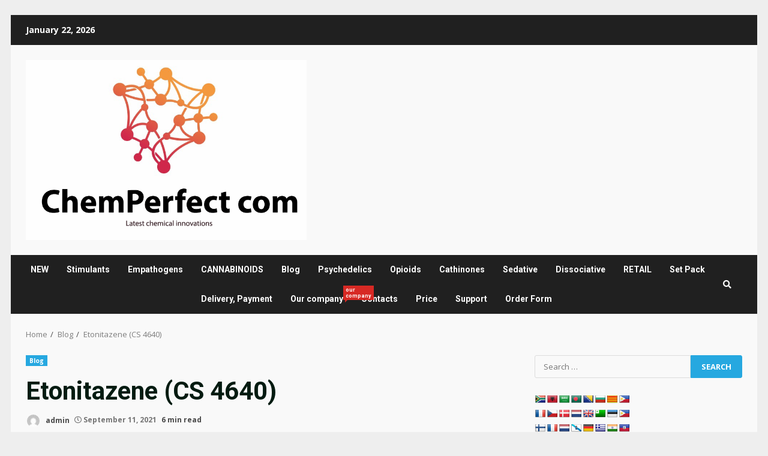

--- FILE ---
content_type: text/html; charset=UTF-8
request_url: https://chemperfect.com/blog/etonitazene-cs-4640.html
body_size: 36804
content:
<!doctype html>
<html lang="en-US">
<head>
    <meta charset="UTF-8">
    <meta name="viewport" content="width=device-width, initial-scale=1">
    <link rel="profile" href="https://gmpg.org/xfn/11">

    <meta name='robots' content='index, follow, max-image-preview:large, max-snippet:-1, max-video-preview:-1' />

	<!-- This site is optimized with the Yoast SEO plugin v26.8 - https://yoast.com/product/yoast-seo-wordpress/ -->
	<title>Etonitazene (CS 4640) - ChemPerfect.com: new design drugs at low prices: psychostimulators, opiates, Psychedelics, Dissociatives, Cannabinoids and New Chemicals</title>
	<link rel="canonical" href="https://chemperfect.com/blog/etonitazene-cs-4640.html" />
	<meta property="og:locale" content="en_US" />
	<meta property="og:type" content="article" />
	<meta property="og:title" content="Etonitazene (CS 4640) - ChemPerfect.com: new design drugs at low prices: psychostimulators, opiates, Psychedelics, Dissociatives, Cannabinoids and New Chemicals" />
	<meta property="og:description" content="The CIA and the US Department of Defense, who were closely monitoring the appearance of new chemicals with" />
	<meta property="og:url" content="https://chemperfect.com/blog/etonitazene-cs-4640.html" />
	<meta property="og:site_name" content="ChemPerfect.com: new design drugs at low prices: psychostimulators, opiates, Psychedelics, Dissociatives, Cannabinoids and New Chemicals" />
	<meta property="article:published_time" content="2021-09-11T13:13:44+00:00" />
	<meta property="article:modified_time" content="2022-03-08T12:14:22+00:00" />
	<meta property="og:image" content="https://i0.wp.com/chemperfect.com/wp-content/uploads/2021/09/Etonitazene-CS-4640.jpg?fit=562%2C540&ssl=1" />
	<meta property="og:image:width" content="562" />
	<meta property="og:image:height" content="540" />
	<meta property="og:image:type" content="image/jpeg" />
	<meta name="author" content="admin" />
	<meta name="twitter:card" content="summary_large_image" />
	<meta name="twitter:label1" content="Written by" />
	<meta name="twitter:data1" content="admin" />
	<meta name="twitter:label2" content="Est. reading time" />
	<meta name="twitter:data2" content="7 minutes" />
	<script type="application/ld+json" class="yoast-schema-graph">{"@context":"https://schema.org","@graph":[{"@type":"Article","@id":"https://chemperfect.com/blog/etonitazene-cs-4640.html#article","isPartOf":{"@id":"https://chemperfect.com/blog/etonitazene-cs-4640.html"},"author":{"name":"admin","@id":"https://chemperfect.com/#/schema/person/32bc3785df2f3ce74741205d16f23b86"},"headline":"Etonitazene (CS 4640)","datePublished":"2021-09-11T13:13:44+00:00","dateModified":"2022-03-08T12:14:22+00:00","mainEntityOfPage":{"@id":"https://chemperfect.com/blog/etonitazene-cs-4640.html"},"wordCount":1450,"commentCount":0,"publisher":{"@id":"https://chemperfect.com/#organization"},"image":{"@id":"https://chemperfect.com/blog/etonitazene-cs-4640.html#primaryimage"},"thumbnailUrl":"https://i0.wp.com/chemperfect.com/wp-content/uploads/2021/09/Etonitazene-CS-4640.jpg?fit=562%2C540&ssl=1","articleSection":["Blog"],"inLanguage":"en-US","potentialAction":[{"@type":"CommentAction","name":"Comment","target":["https://chemperfect.com/blog/etonitazene-cs-4640.html#respond"]}]},{"@type":"WebPage","@id":"https://chemperfect.com/blog/etonitazene-cs-4640.html","url":"https://chemperfect.com/blog/etonitazene-cs-4640.html","name":"Etonitazene (CS 4640) - ChemPerfect.com: new design drugs at low prices: psychostimulators, opiates, Psychedelics, Dissociatives, Cannabinoids and New Chemicals","isPartOf":{"@id":"https://chemperfect.com/#website"},"primaryImageOfPage":{"@id":"https://chemperfect.com/blog/etonitazene-cs-4640.html#primaryimage"},"image":{"@id":"https://chemperfect.com/blog/etonitazene-cs-4640.html#primaryimage"},"thumbnailUrl":"https://i0.wp.com/chemperfect.com/wp-content/uploads/2021/09/Etonitazene-CS-4640.jpg?fit=562%2C540&ssl=1","datePublished":"2021-09-11T13:13:44+00:00","dateModified":"2022-03-08T12:14:22+00:00","breadcrumb":{"@id":"https://chemperfect.com/blog/etonitazene-cs-4640.html#breadcrumb"},"inLanguage":"en-US","potentialAction":[{"@type":"ReadAction","target":["https://chemperfect.com/blog/etonitazene-cs-4640.html"]}]},{"@type":"ImageObject","inLanguage":"en-US","@id":"https://chemperfect.com/blog/etonitazene-cs-4640.html#primaryimage","url":"https://i0.wp.com/chemperfect.com/wp-content/uploads/2021/09/Etonitazene-CS-4640.jpg?fit=562%2C540&ssl=1","contentUrl":"https://i0.wp.com/chemperfect.com/wp-content/uploads/2021/09/Etonitazene-CS-4640.jpg?fit=562%2C540&ssl=1","width":562,"height":540,"caption":"Etonitazene"},{"@type":"BreadcrumbList","@id":"https://chemperfect.com/blog/etonitazene-cs-4640.html#breadcrumb","itemListElement":[{"@type":"ListItem","position":1,"name":"Home","item":"https://chemperfect.com/"},{"@type":"ListItem","position":2,"name":"Etonitazene (CS 4640)"}]},{"@type":"WebSite","@id":"https://chemperfect.com/#website","url":"https://chemperfect.com/","name":"ChemPerfect.com: new design drugs at low prices: psychostimulators, opiates, Psychedelics, Dissociatives, Cannabinoids and New Chemicals","description":"ChemPerfect.com: new chemical research, you can find new legal stimulants, new legal opiates, new legal dissociatives, legal psychedelics, legal marijuana.","publisher":{"@id":"https://chemperfect.com/#organization"},"potentialAction":[{"@type":"SearchAction","target":{"@type":"EntryPoint","urlTemplate":"https://chemperfect.com/?s={search_term_string}"},"query-input":{"@type":"PropertyValueSpecification","valueRequired":true,"valueName":"search_term_string"}}],"inLanguage":"en-US"},{"@type":"Organization","@id":"https://chemperfect.com/#organization","name":"ChemPerfect.com: new design drugs at low prices: psychostimulators, opiates, Psychedelics, Dissociatives, Cannabinoids and New Chemicals","url":"https://chemperfect.com/","logo":{"@type":"ImageObject","inLanguage":"en-US","@id":"https://chemperfect.com/#/schema/logo/image/","url":"https://i0.wp.com/chemperfect.com/wp-content/uploads/2022/09/cropped-logo.png?fit=780%2C500&ssl=1","contentUrl":"https://i0.wp.com/chemperfect.com/wp-content/uploads/2022/09/cropped-logo.png?fit=780%2C500&ssl=1","width":780,"height":500,"caption":"ChemPerfect.com: new design drugs at low prices: psychostimulators, opiates, Psychedelics, Dissociatives, Cannabinoids and  New Chemicals"},"image":{"@id":"https://chemperfect.com/#/schema/logo/image/"}},{"@type":"Person","@id":"https://chemperfect.com/#/schema/person/32bc3785df2f3ce74741205d16f23b86","name":"admin","image":{"@type":"ImageObject","inLanguage":"en-US","@id":"https://chemperfect.com/#/schema/person/image/","url":"https://secure.gravatar.com/avatar/0a96571431f68f3816fa77e36c08ac7646fd18c8f238a6422df63a401db64ea0?s=96&d=mm&r=g","contentUrl":"https://secure.gravatar.com/avatar/0a96571431f68f3816fa77e36c08ac7646fd18c8f238a6422df63a401db64ea0?s=96&d=mm&r=g","caption":"admin"},"url":"https://chemperfect.com/author/admin"}]}</script>
	<!-- / Yoast SEO plugin. -->


<link rel='dns-prefetch' href='//translate.google.com' />
<link rel='dns-prefetch' href='//secure.gravatar.com' />
<link rel='dns-prefetch' href='//stats.wp.com' />
<link rel='dns-prefetch' href='//fonts.googleapis.com' />
<link rel='dns-prefetch' href='//v0.wordpress.com' />
<link rel='preconnect' href='//i0.wp.com' />
<link rel='preconnect' href='//c0.wp.com' />
<link rel="alternate" type="application/rss+xml" title="ChemPerfect.com: new design drugs at low prices: psychostimulators, opiates, Psychedelics, Dissociatives, Cannabinoids and  New Chemicals &raquo; Feed" href="https://chemperfect.com/feed" />
<link rel="alternate" type="application/rss+xml" title="ChemPerfect.com: new design drugs at low prices: psychostimulators, opiates, Psychedelics, Dissociatives, Cannabinoids and  New Chemicals &raquo; Comments Feed" href="https://chemperfect.com/comments/feed" />
<link rel="alternate" type="application/rss+xml" title="ChemPerfect.com: new design drugs at low prices: psychostimulators, opiates, Psychedelics, Dissociatives, Cannabinoids and  New Chemicals &raquo; Etonitazene (CS 4640) Comments Feed" href="https://chemperfect.com/blog/etonitazene-cs-4640.html/feed" />
<link rel="alternate" title="oEmbed (JSON)" type="application/json+oembed" href="https://chemperfect.com/wp-json/oembed/1.0/embed?url=https%3A%2F%2Fchemperfect.com%2Fblog%2Fetonitazene-cs-4640.html" />
<link rel="alternate" title="oEmbed (XML)" type="text/xml+oembed" href="https://chemperfect.com/wp-json/oembed/1.0/embed?url=https%3A%2F%2Fchemperfect.com%2Fblog%2Fetonitazene-cs-4640.html&#038;format=xml" />
		<style>
			.lazyload,
			.lazyloading {
				max-width: 100%;
			}
		</style>
		<style id='wp-img-auto-sizes-contain-inline-css' type='text/css'>
img:is([sizes=auto i],[sizes^="auto," i]){contain-intrinsic-size:3000px 1500px}
/*# sourceURL=wp-img-auto-sizes-contain-inline-css */
</style>
<link rel='stylesheet' id='twb-open-sans-css' href='https://fonts.googleapis.com/css?family=Open+Sans%3A300%2C400%2C500%2C600%2C700%2C800&#038;display=swap&#038;ver=6.9' type='text/css' media='all' />
<link rel='stylesheet' id='twb-global-css' href='https://chemperfect.com/wp-content/plugins/form-maker/booster/assets/css/global.css?ver=1.0.0' type='text/css' media='all' />
<link rel='stylesheet' id='jetpack_related-posts-css' href='https://c0.wp.com/p/jetpack/15.4/modules/related-posts/related-posts.css' type='text/css' media='all' />
<style id='wp-emoji-styles-inline-css' type='text/css'>

	img.wp-smiley, img.emoji {
		display: inline !important;
		border: none !important;
		box-shadow: none !important;
		height: 1em !important;
		width: 1em !important;
		margin: 0 0.07em !important;
		vertical-align: -0.1em !important;
		background: none !important;
		padding: 0 !important;
	}
/*# sourceURL=wp-emoji-styles-inline-css */
</style>
<style id='wp-block-library-inline-css' type='text/css'>
:root{--wp-block-synced-color:#7a00df;--wp-block-synced-color--rgb:122,0,223;--wp-bound-block-color:var(--wp-block-synced-color);--wp-editor-canvas-background:#ddd;--wp-admin-theme-color:#007cba;--wp-admin-theme-color--rgb:0,124,186;--wp-admin-theme-color-darker-10:#006ba1;--wp-admin-theme-color-darker-10--rgb:0,107,160.5;--wp-admin-theme-color-darker-20:#005a87;--wp-admin-theme-color-darker-20--rgb:0,90,135;--wp-admin-border-width-focus:2px}@media (min-resolution:192dpi){:root{--wp-admin-border-width-focus:1.5px}}.wp-element-button{cursor:pointer}:root .has-very-light-gray-background-color{background-color:#eee}:root .has-very-dark-gray-background-color{background-color:#313131}:root .has-very-light-gray-color{color:#eee}:root .has-very-dark-gray-color{color:#313131}:root .has-vivid-green-cyan-to-vivid-cyan-blue-gradient-background{background:linear-gradient(135deg,#00d084,#0693e3)}:root .has-purple-crush-gradient-background{background:linear-gradient(135deg,#34e2e4,#4721fb 50%,#ab1dfe)}:root .has-hazy-dawn-gradient-background{background:linear-gradient(135deg,#faaca8,#dad0ec)}:root .has-subdued-olive-gradient-background{background:linear-gradient(135deg,#fafae1,#67a671)}:root .has-atomic-cream-gradient-background{background:linear-gradient(135deg,#fdd79a,#004a59)}:root .has-nightshade-gradient-background{background:linear-gradient(135deg,#330968,#31cdcf)}:root .has-midnight-gradient-background{background:linear-gradient(135deg,#020381,#2874fc)}:root{--wp--preset--font-size--normal:16px;--wp--preset--font-size--huge:42px}.has-regular-font-size{font-size:1em}.has-larger-font-size{font-size:2.625em}.has-normal-font-size{font-size:var(--wp--preset--font-size--normal)}.has-huge-font-size{font-size:var(--wp--preset--font-size--huge)}.has-text-align-center{text-align:center}.has-text-align-left{text-align:left}.has-text-align-right{text-align:right}.has-fit-text{white-space:nowrap!important}#end-resizable-editor-section{display:none}.aligncenter{clear:both}.items-justified-left{justify-content:flex-start}.items-justified-center{justify-content:center}.items-justified-right{justify-content:flex-end}.items-justified-space-between{justify-content:space-between}.screen-reader-text{border:0;clip-path:inset(50%);height:1px;margin:-1px;overflow:hidden;padding:0;position:absolute;width:1px;word-wrap:normal!important}.screen-reader-text:focus{background-color:#ddd;clip-path:none;color:#444;display:block;font-size:1em;height:auto;left:5px;line-height:normal;padding:15px 23px 14px;text-decoration:none;top:5px;width:auto;z-index:100000}html :where(.has-border-color){border-style:solid}html :where([style*=border-top-color]){border-top-style:solid}html :where([style*=border-right-color]){border-right-style:solid}html :where([style*=border-bottom-color]){border-bottom-style:solid}html :where([style*=border-left-color]){border-left-style:solid}html :where([style*=border-width]){border-style:solid}html :where([style*=border-top-width]){border-top-style:solid}html :where([style*=border-right-width]){border-right-style:solid}html :where([style*=border-bottom-width]){border-bottom-style:solid}html :where([style*=border-left-width]){border-left-style:solid}html :where(img[class*=wp-image-]){height:auto;max-width:100%}:where(figure){margin:0 0 1em}html :where(.is-position-sticky){--wp-admin--admin-bar--position-offset:var(--wp-admin--admin-bar--height,0px)}@media screen and (max-width:600px){html :where(.is-position-sticky){--wp-admin--admin-bar--position-offset:0px}}

/*# sourceURL=wp-block-library-inline-css */
</style><style id='wp-block-paragraph-inline-css' type='text/css'>
.is-small-text{font-size:.875em}.is-regular-text{font-size:1em}.is-large-text{font-size:2.25em}.is-larger-text{font-size:3em}.has-drop-cap:not(:focus):first-letter{float:left;font-size:8.4em;font-style:normal;font-weight:100;line-height:.68;margin:.05em .1em 0 0;text-transform:uppercase}body.rtl .has-drop-cap:not(:focus):first-letter{float:none;margin-left:.1em}p.has-drop-cap.has-background{overflow:hidden}:root :where(p.has-background){padding:1.25em 2.375em}:where(p.has-text-color:not(.has-link-color)) a{color:inherit}p.has-text-align-left[style*="writing-mode:vertical-lr"],p.has-text-align-right[style*="writing-mode:vertical-rl"]{rotate:180deg}
/*# sourceURL=https://c0.wp.com/c/6.9/wp-includes/blocks/paragraph/style.min.css */
</style>
<style id='global-styles-inline-css' type='text/css'>
:root{--wp--preset--aspect-ratio--square: 1;--wp--preset--aspect-ratio--4-3: 4/3;--wp--preset--aspect-ratio--3-4: 3/4;--wp--preset--aspect-ratio--3-2: 3/2;--wp--preset--aspect-ratio--2-3: 2/3;--wp--preset--aspect-ratio--16-9: 16/9;--wp--preset--aspect-ratio--9-16: 9/16;--wp--preset--color--black: #000000;--wp--preset--color--cyan-bluish-gray: #abb8c3;--wp--preset--color--white: #ffffff;--wp--preset--color--pale-pink: #f78da7;--wp--preset--color--vivid-red: #cf2e2e;--wp--preset--color--luminous-vivid-orange: #ff6900;--wp--preset--color--luminous-vivid-amber: #fcb900;--wp--preset--color--light-green-cyan: #7bdcb5;--wp--preset--color--vivid-green-cyan: #00d084;--wp--preset--color--pale-cyan-blue: #8ed1fc;--wp--preset--color--vivid-cyan-blue: #0693e3;--wp--preset--color--vivid-purple: #9b51e0;--wp--preset--gradient--vivid-cyan-blue-to-vivid-purple: linear-gradient(135deg,rgb(6,147,227) 0%,rgb(155,81,224) 100%);--wp--preset--gradient--light-green-cyan-to-vivid-green-cyan: linear-gradient(135deg,rgb(122,220,180) 0%,rgb(0,208,130) 100%);--wp--preset--gradient--luminous-vivid-amber-to-luminous-vivid-orange: linear-gradient(135deg,rgb(252,185,0) 0%,rgb(255,105,0) 100%);--wp--preset--gradient--luminous-vivid-orange-to-vivid-red: linear-gradient(135deg,rgb(255,105,0) 0%,rgb(207,46,46) 100%);--wp--preset--gradient--very-light-gray-to-cyan-bluish-gray: linear-gradient(135deg,rgb(238,238,238) 0%,rgb(169,184,195) 100%);--wp--preset--gradient--cool-to-warm-spectrum: linear-gradient(135deg,rgb(74,234,220) 0%,rgb(151,120,209) 20%,rgb(207,42,186) 40%,rgb(238,44,130) 60%,rgb(251,105,98) 80%,rgb(254,248,76) 100%);--wp--preset--gradient--blush-light-purple: linear-gradient(135deg,rgb(255,206,236) 0%,rgb(152,150,240) 100%);--wp--preset--gradient--blush-bordeaux: linear-gradient(135deg,rgb(254,205,165) 0%,rgb(254,45,45) 50%,rgb(107,0,62) 100%);--wp--preset--gradient--luminous-dusk: linear-gradient(135deg,rgb(255,203,112) 0%,rgb(199,81,192) 50%,rgb(65,88,208) 100%);--wp--preset--gradient--pale-ocean: linear-gradient(135deg,rgb(255,245,203) 0%,rgb(182,227,212) 50%,rgb(51,167,181) 100%);--wp--preset--gradient--electric-grass: linear-gradient(135deg,rgb(202,248,128) 0%,rgb(113,206,126) 100%);--wp--preset--gradient--midnight: linear-gradient(135deg,rgb(2,3,129) 0%,rgb(40,116,252) 100%);--wp--preset--font-size--small: 13px;--wp--preset--font-size--medium: 20px;--wp--preset--font-size--large: 36px;--wp--preset--font-size--x-large: 42px;--wp--preset--spacing--20: 0.44rem;--wp--preset--spacing--30: 0.67rem;--wp--preset--spacing--40: 1rem;--wp--preset--spacing--50: 1.5rem;--wp--preset--spacing--60: 2.25rem;--wp--preset--spacing--70: 3.38rem;--wp--preset--spacing--80: 5.06rem;--wp--preset--shadow--natural: 6px 6px 9px rgba(0, 0, 0, 0.2);--wp--preset--shadow--deep: 12px 12px 50px rgba(0, 0, 0, 0.4);--wp--preset--shadow--sharp: 6px 6px 0px rgba(0, 0, 0, 0.2);--wp--preset--shadow--outlined: 6px 6px 0px -3px rgb(255, 255, 255), 6px 6px rgb(0, 0, 0);--wp--preset--shadow--crisp: 6px 6px 0px rgb(0, 0, 0);}:where(.is-layout-flex){gap: 0.5em;}:where(.is-layout-grid){gap: 0.5em;}body .is-layout-flex{display: flex;}.is-layout-flex{flex-wrap: wrap;align-items: center;}.is-layout-flex > :is(*, div){margin: 0;}body .is-layout-grid{display: grid;}.is-layout-grid > :is(*, div){margin: 0;}:where(.wp-block-columns.is-layout-flex){gap: 2em;}:where(.wp-block-columns.is-layout-grid){gap: 2em;}:where(.wp-block-post-template.is-layout-flex){gap: 1.25em;}:where(.wp-block-post-template.is-layout-grid){gap: 1.25em;}.has-black-color{color: var(--wp--preset--color--black) !important;}.has-cyan-bluish-gray-color{color: var(--wp--preset--color--cyan-bluish-gray) !important;}.has-white-color{color: var(--wp--preset--color--white) !important;}.has-pale-pink-color{color: var(--wp--preset--color--pale-pink) !important;}.has-vivid-red-color{color: var(--wp--preset--color--vivid-red) !important;}.has-luminous-vivid-orange-color{color: var(--wp--preset--color--luminous-vivid-orange) !important;}.has-luminous-vivid-amber-color{color: var(--wp--preset--color--luminous-vivid-amber) !important;}.has-light-green-cyan-color{color: var(--wp--preset--color--light-green-cyan) !important;}.has-vivid-green-cyan-color{color: var(--wp--preset--color--vivid-green-cyan) !important;}.has-pale-cyan-blue-color{color: var(--wp--preset--color--pale-cyan-blue) !important;}.has-vivid-cyan-blue-color{color: var(--wp--preset--color--vivid-cyan-blue) !important;}.has-vivid-purple-color{color: var(--wp--preset--color--vivid-purple) !important;}.has-black-background-color{background-color: var(--wp--preset--color--black) !important;}.has-cyan-bluish-gray-background-color{background-color: var(--wp--preset--color--cyan-bluish-gray) !important;}.has-white-background-color{background-color: var(--wp--preset--color--white) !important;}.has-pale-pink-background-color{background-color: var(--wp--preset--color--pale-pink) !important;}.has-vivid-red-background-color{background-color: var(--wp--preset--color--vivid-red) !important;}.has-luminous-vivid-orange-background-color{background-color: var(--wp--preset--color--luminous-vivid-orange) !important;}.has-luminous-vivid-amber-background-color{background-color: var(--wp--preset--color--luminous-vivid-amber) !important;}.has-light-green-cyan-background-color{background-color: var(--wp--preset--color--light-green-cyan) !important;}.has-vivid-green-cyan-background-color{background-color: var(--wp--preset--color--vivid-green-cyan) !important;}.has-pale-cyan-blue-background-color{background-color: var(--wp--preset--color--pale-cyan-blue) !important;}.has-vivid-cyan-blue-background-color{background-color: var(--wp--preset--color--vivid-cyan-blue) !important;}.has-vivid-purple-background-color{background-color: var(--wp--preset--color--vivid-purple) !important;}.has-black-border-color{border-color: var(--wp--preset--color--black) !important;}.has-cyan-bluish-gray-border-color{border-color: var(--wp--preset--color--cyan-bluish-gray) !important;}.has-white-border-color{border-color: var(--wp--preset--color--white) !important;}.has-pale-pink-border-color{border-color: var(--wp--preset--color--pale-pink) !important;}.has-vivid-red-border-color{border-color: var(--wp--preset--color--vivid-red) !important;}.has-luminous-vivid-orange-border-color{border-color: var(--wp--preset--color--luminous-vivid-orange) !important;}.has-luminous-vivid-amber-border-color{border-color: var(--wp--preset--color--luminous-vivid-amber) !important;}.has-light-green-cyan-border-color{border-color: var(--wp--preset--color--light-green-cyan) !important;}.has-vivid-green-cyan-border-color{border-color: var(--wp--preset--color--vivid-green-cyan) !important;}.has-pale-cyan-blue-border-color{border-color: var(--wp--preset--color--pale-cyan-blue) !important;}.has-vivid-cyan-blue-border-color{border-color: var(--wp--preset--color--vivid-cyan-blue) !important;}.has-vivid-purple-border-color{border-color: var(--wp--preset--color--vivid-purple) !important;}.has-vivid-cyan-blue-to-vivid-purple-gradient-background{background: var(--wp--preset--gradient--vivid-cyan-blue-to-vivid-purple) !important;}.has-light-green-cyan-to-vivid-green-cyan-gradient-background{background: var(--wp--preset--gradient--light-green-cyan-to-vivid-green-cyan) !important;}.has-luminous-vivid-amber-to-luminous-vivid-orange-gradient-background{background: var(--wp--preset--gradient--luminous-vivid-amber-to-luminous-vivid-orange) !important;}.has-luminous-vivid-orange-to-vivid-red-gradient-background{background: var(--wp--preset--gradient--luminous-vivid-orange-to-vivid-red) !important;}.has-very-light-gray-to-cyan-bluish-gray-gradient-background{background: var(--wp--preset--gradient--very-light-gray-to-cyan-bluish-gray) !important;}.has-cool-to-warm-spectrum-gradient-background{background: var(--wp--preset--gradient--cool-to-warm-spectrum) !important;}.has-blush-light-purple-gradient-background{background: var(--wp--preset--gradient--blush-light-purple) !important;}.has-blush-bordeaux-gradient-background{background: var(--wp--preset--gradient--blush-bordeaux) !important;}.has-luminous-dusk-gradient-background{background: var(--wp--preset--gradient--luminous-dusk) !important;}.has-pale-ocean-gradient-background{background: var(--wp--preset--gradient--pale-ocean) !important;}.has-electric-grass-gradient-background{background: var(--wp--preset--gradient--electric-grass) !important;}.has-midnight-gradient-background{background: var(--wp--preset--gradient--midnight) !important;}.has-small-font-size{font-size: var(--wp--preset--font-size--small) !important;}.has-medium-font-size{font-size: var(--wp--preset--font-size--medium) !important;}.has-large-font-size{font-size: var(--wp--preset--font-size--large) !important;}.has-x-large-font-size{font-size: var(--wp--preset--font-size--x-large) !important;}
/*# sourceURL=global-styles-inline-css */
</style>

<style id='classic-theme-styles-inline-css' type='text/css'>
/*! This file is auto-generated */
.wp-block-button__link{color:#fff;background-color:#32373c;border-radius:9999px;box-shadow:none;text-decoration:none;padding:calc(.667em + 2px) calc(1.333em + 2px);font-size:1.125em}.wp-block-file__button{background:#32373c;color:#fff;text-decoration:none}
/*# sourceURL=/wp-includes/css/classic-themes.min.css */
</style>
<link rel='stylesheet' id='titan-adminbar-styles-css' href='https://chemperfect.com/wp-content/plugins/anti-spam/assets/css/admin-bar.css?ver=7.4.0' type='text/css' media='all' />
<link rel='stylesheet' id='dashicons-css' href='https://c0.wp.com/c/6.9/wp-includes/css/dashicons.min.css' type='text/css' media='all' />
<link rel='stylesheet' id='google-language-translator-css' href='https://chemperfect.com/wp-content/plugins/google-language-translator/css/style.css?ver=6.0.20' type='text/css' media='' />
<link rel='stylesheet' id='wp-live-chat-support-css' href='https://chemperfect.com/wp-content/plugins/wp-live-chat-support/public/css/wplc-plugin-public.css?ver=10.0.17' type='text/css' media='all' />
<link rel='stylesheet' id='font-awesome-v5-css' href='https://chemperfect.com/wp-content/themes/darknews/assets/font-awesome/css/all.min.css?ver=6.9' type='text/css' media='all' />
<link rel='stylesheet' id='bootstrap-css' href='https://chemperfect.com/wp-content/themes/darknews/assets/bootstrap/css/bootstrap.min.css?ver=6.9' type='text/css' media='all' />
<link rel='stylesheet' id='slick-css-css' href='https://chemperfect.com/wp-content/themes/darknews/assets/slick/css/slick.min.css?ver=6.9' type='text/css' media='all' />
<link rel='stylesheet' id='sidr-css' href='https://chemperfect.com/wp-content/themes/darknews/assets/sidr/css/jquery.sidr.dark.css?ver=6.9' type='text/css' media='all' />
<link rel='stylesheet' id='magnific-popup-css' href='https://chemperfect.com/wp-content/themes/darknews/assets/magnific-popup/magnific-popup.css?ver=6.9' type='text/css' media='all' />
<link rel='stylesheet' id='darknews-google-fonts-css' href='https://fonts.googleapis.com/css?family=Roboto:100,300,400,500,700|Open%20Sans:400,400italic,600,700|Roboto:100,300,400,500,700&#038;subset=latin,latin-ext' type='text/css' media='all' />
<link rel='stylesheet' id='darknews-style-css' href='https://chemperfect.com/wp-content/themes/darknews/style.css?ver=6.9' type='text/css' media='all' />
<style id='darknews-style-inline-css' type='text/css'>

                body.aft-dark-mode #sidr,
        body.aft-dark-mode,
        body.aft-dark-mode #af-preloader {
        background-color: #000000;
        }
    
                body.aft-default-mode #sidr,
        body.aft-default-mode #af-preloader {
        background-color: #eeeeee ;
        }
        body.aft-default-mode.custom-background,
        body.aft-default-mode {
        background-color: #eeeeee  ;
        }
    
                .woocommerce span.onsale,
            .woocommerce #respond input#submit.disabled, 
            .woocommerce #respond input#submit:disabled, 
            .woocommerce #respond input#submit:disabled[disabled], 
            .woocommerce a.button.disabled, 
            .woocommerce a.button:disabled, 
            .woocommerce a.button:disabled[disabled], 
            .woocommerce button.button.disabled, 
            .woocommerce button.button:disabled, 
            .woocommerce button.button:disabled[disabled], 
            .woocommerce input.button.disabled, 
            .woocommerce input.button:disabled, 
            .woocommerce input.button:disabled[disabled],
            .woocommerce #respond input#submit, 
            .woocommerce a.button, 
            .woocommerce button.button, 
            .woocommerce input.button,
            .woocommerce #respond input#submit.alt, 
            .woocommerce a.button.alt, 
            .woocommerce button.button.alt, 
            .woocommerce input.button.alt,

            .widget-title-fill-and-border .wp-block-group__inner-container h1,
            .widget-title-fill-and-border .wp-block-group__inner-container h2,
            .widget-title-fill-and-border .wp-block-group__inner-container h3,
            .widget-title-fill-and-border .wp-block-group__inner-container h4,
            .widget-title-fill-and-border .wp-block-group__inner-container h5,
            .widget-title-fill-and-border .wp-block-group__inner-container h6,
            .widget-title-fill-and-no-border .wp-block-group__inner-container h1,
            .widget-title-fill-and-no-border .wp-block-group__inner-container h2,
            .widget-title-fill-and-no-border .wp-block-group__inner-container h3,
            .widget-title-fill-and-no-border .wp-block-group__inner-container h4,
            .widget-title-fill-and-no-border .wp-block-group__inner-container h5,
            .widget-title-fill-and-no-border .wp-block-group__inner-container h6,

            .widget-title-fill-and-border .wp_post_author_widget .widget-title .header-after,
            .widget-title-fill-and-no-border .wp_post_author_widget .widget-title .header-after,

            footer .aft-small-social-menu ul li a:hover, 
            header .top-header .aft-small-social-menu ul li a:hover,
            .darknews_author_info_widget .aft-small-social-menu ul li a:hover,
            footer .aft-small-social-menu ul li a:hover,
            body.widget-title-border-center .widget-title .heading-line-before,
            body.widget-title-border-bottom .header-after1 .heading-line-before, 
            body.widget-title-border-bottom .widget-title .heading-line-before,
            body .af-cat-widget-carousel a.darknews-categories.category-color-1,
            .widget-title-fill-and-no-border .widget-title .heading-line, 
            .widget-title-fill-and-border .widget-title .heading-line, 
            .widget-title-border-bottom .wp-block-group__inner-container h1::before,
            .widget-title-border-bottom .wp-block-group__inner-container h2::before,
            .widget-title-border-bottom .wp-block-group__inner-container h3::before,
            .widget-title-border-bottom .wp-block-group__inner-container h4::before,
            .widget-title-border-bottom .wp-block-group__inner-container h5::before,
            .widget-title-border-bottom .wp-block-group__inner-container h6::before,
            .widget-title-border-bottom .wp_post_author_widget .widget-title .header-after::before,
            .widget-title-border-center .wp-block-group__inner-container h1::before,
            .widget-title-border-center .wp-block-group__inner-container h2::before,
            .widget-title-border-center .wp-block-group__inner-container h3::before,
            .widget-title-border-center .wp-block-group__inner-container h4::before,
            .widget-title-border-center .wp-block-group__inner-container h5::before,
            .widget-title-border-center .wp-block-group__inner-container h6::before,
            .widget-title-border-center .wp_post_author_widget .widget-title .heading-line-before,
            .widget-title-border-center .wp_post_author_widget .widget-title .header-after::before,

            .aft-posts-tabs-panel .nav-tabs>li>a.active, 
            .aft-main-banner-wrapper .widget-title .heading-line,
            a.sidr-class-sidr-button-close,

            .widget-title-fill-and-border .wp-block-group__inner-container h1::before,
            .widget-title-fill-and-border .wp-block-group__inner-container h2::before,
            .widget-title-fill-and-border .wp-block-group__inner-container h3::before,
            .widget-title-fill-and-border .wp-block-group__inner-container h4::before,
            .widget-title-fill-and-border .wp-block-group__inner-container h5::before,
            .widget-title-fill-and-border .wp-block-group__inner-container h6::before,

            body.aft-default-mode.woocommerce span.onsale,
            body.aft-dark-mode input[type="button"],
            body.aft-dark-mode input[type="reset"],
            body.aft-dark-mode input[type="submit"],
            body.aft-dark-mode .inner-suscribe input[type=submit],
            body.aft-default-mode input[type="button"],
            body.aft-default-mode input[type="reset"],
            body.aft-default-mode input[type="submit"],
            .wp-block-search__button,
            body.aft-default-mode .inner-suscribe input[type=submit],
            .af-youtube-slider .af-video-wrap .af-bg-play i,
            .af-youtube-video-list .entry-header-yt-video-wrapper .af-yt-video-play i,
            body .btn-style1 a:visited,
            body .btn-style1 a,
            body .darknews-pagination .nav-links .page-numbers.current,
            body #scroll-up,
            .aft-readmore-wrapper a.aft-readmore:hover,
            body.aft-dark-mode .aft-readmore-wrapper a.aft-readmore:hover, 
            footer.site-footer .aft-readmore-wrapper a.aft-readmore:hover,
            .aft-readmore-wrapper a.aft-readmore:hover,
            .read-img .trending-no,
            body .trending-posts-vertical .trending-no{
            background-color: #26a8e0;
            }

            .grid-design-texts-over-image .aft-readmore-wrapper a.aft-readmore:hover, 
            .aft-readmore-wrapper a.aft-readmore:hover,
            body.aft-dark-mode .aft-readmore-wrapper a.aft-readmore:hover, 
            body.aft-default-mode .aft-readmore-wrapper a.aft-readmore:hover, 

            body.single .entry-header .aft-post-excerpt-and-meta .post-excerpt,
            .aft-posts-tabs-panel .nav-tabs, 
            .widget-title-fill-and-border .widget-title,
            body.aft-dark-mode.single span.tags-links a:hover,
            .darknews-pagination .nav-links .page-numbers.current,
            .aft-readmore-wrapper a.aft-readmore:hover,
            p.awpa-more-posts a:hover{
            border-color: #26a8e0;
            }
            .wp-post-author-meta .wp-post-author-meta-more-posts a.awpa-more-posts:hover{
                border-color: #26a8e0;
            }
            #scroll-up::after,
            .aft-dark-mode #loader,
            .aft-default-mode #loader {
                border-bottom-color: #26a8e0;
            }
            .widget_text a ,
            body.aft-default-mode .site-footer .wp-block-tag-cloud a:hover, 
            body.aft-default-mode .site-footer .tagcloud a:hover,
            .wp_post_author_widget .wp-post-author-meta .awpa-display-name a:hover, 
            body.aft-dark-mode .site-footer .tagcloud a:hover,
            .wp-post-author-meta .wp-post-author-meta-more-posts a.awpa-more-posts:hover,
            body.aft-default-mode .af-breadcrumbs a:hover,
            body.aft-dark-mode .af-breadcrumbs a:hover,
            .aft-default-mode .site-footer .wp-calendar-nav a,
            body.aft-dark-mode .wp-calendar-nav a,
            body .entry-content > [class*="wp-block-"] a:not(.has-text-color),
            body .entry-content [class*="wp-block-"] li a:not(.has-text-color),
            body .entry-content > ul a,
            body .entry-content > ol a,
            body .entry-content > p a ,
            body p.logged-in-as a,
            a,  a:visited,  a:hover,  a:focus,  a:active,
            body.aft-default-mode .tagcloud a:hover,
            body.aft-default-mode.single span.tags-links a:hover,
            body.aft-default-mode p.awpa-more-posts a:hover,
            body.aft-default-mode p.awpa-website a:hover ,
            body.aft-default-mode .wp-post-author-meta .awpa-display-name a:hover,
            body.aft-default-mode .widget ul.menu >li a:hover,
            body.aft-default-mode .nav-links a:hover,
            body.aft-default-mode ul.trail-items li a:hover,
            body.aft-dark-mode .wp-post-author-meta .awpa-display-name a:hover,
            body.aft-dark-mode .tagcloud a:hover,
            body.aft-dark-mode.single span.tags-links a:hover,
            body.aft-dark-mode p.awpa-more-posts a:hover,
            body.aft-dark-mode p.awpa-website a:hover ,
            body.aft-dark-mode .widget ul.menu >li a:hover,
            body.aft-dark-mode .nav-links a:hover,
            body.aft-dark-mode ul.trail-items li a:hover,
            .site-footer .secondary-footer a:hover,
            .comment-metadata a,
            .fn a{
            color:#26a8e0;
            }   

            @media only screen and (min-width: 992px){
                body.aft-default-mode .darknews-header .main-navigation .menu-desktop > ul > li:hover > a:before,
                body.aft-default-mode .darknews-header .main-navigation .menu-desktop > ul > li.current-menu-item > a:before {
                background-color: #26a8e0;
                }
            }
        
                    .woocommerce-product-search button[type="submit"], input.search-submit{
                background-color: #26a8e0;
            }
            #wp-calendar tbody td a,
            body.aft-dark-mode #wp-calendar tbody td#today,
            body.aft-default-mode #wp-calendar tbody td#today,
            body .entry-content > [class*="wp-block-"] a:not(.has-text-color),
            body .entry-content > ul a, body .entry-content > ul a:visited,
            body .entry-content > ol a, body .entry-content > ol a:visited,
            body .entry-content > p a, body .entry-content > p a:visited
            {
            color: #26a8e0;
            }
            .woocommerce-product-search button[type="submit"], input.search-submit,
            body.single span.tags-links a:hover{
            border-color: #26a8e0;
            }

            @media only screen and (min-width: 993px){
                .main-navigation .menu-desktop > li.current-menu-item::after, 
                .main-navigation .menu-desktop > ul > li.current-menu-item::after, 
                .main-navigation .menu-desktop > li::after, .main-navigation .menu-desktop > ul > li::after{
                    background-color: #26a8e0;
                }
            }
        

                .site-title {
        font-family: Roboto;
        }
    
                body,
        button,
        input,
        select,
        optgroup,
        .cat-links li a,
        .min-read,
        .af-social-contacts .social-widget-menu .screen-reader-text,
        textarea, p {
        font-family: Open Sans;
        }
    
                div.custom-menu-link > a,
        .aft-main-banner-wrapper .nav-tabs>li>a,
        .aft-posts-tabs-panel .nav-tabs>li>a,
        .exclusive-posts .exclusive-now span,
        .aft-posts-tabs-panel .nav-tabs>li>a,
        .nav-tabs>li,
        .widget ul ul li,
        .widget ul.menu >li ,
        .widget > ul > li,
        .main-navigation ul li a,
        h1, h2, h3, h4, h5, h6 {
        font-family: Roboto;
        }
    
    .elementor-page .elementor-section.elementor-section-full_width > .elementor-container,
        .elementor-page .elementor-section.elementor-section-boxed > .elementor-container,
        .elementor-default .elementor-section.elementor-section-full_width > .elementor-container,
        .elementor-default .elementor-section.elementor-section-boxed > .elementor-container{
            max-width: 1244px;
        }
        @media screen and (min-width: 1360px){
            .af-full-layout.elementor-page .elementor-section.elementor-section-full_width > .elementor-container,
            .af-full-layout.elementor-page .elementor-section.elementor-section-boxed > .elementor-container,
            .af-full-layout.elementor-default .elementor-section.elementor-section-full_width > .elementor-container,
            .af-full-layout.elementor-default .elementor-section.elementor-section-boxed > .elementor-container{
                max-width: 1920px;
            }
        }
        .full-width-content .elementor-section-stretched,
        .align-content-left .elementor-section-stretched,
        .align-content-right .elementor-section-stretched {
            max-width: 100%;
            left: 0 !important;
        }
        
/*# sourceURL=darknews-style-inline-css */
</style>
<link rel='stylesheet' id='jetpack-swiper-library-css' href='https://c0.wp.com/p/jetpack/15.4/_inc/blocks/swiper.css' type='text/css' media='all' />
<link rel='stylesheet' id='jetpack-carousel-css' href='https://c0.wp.com/p/jetpack/15.4/modules/carousel/jetpack-carousel.css' type='text/css' media='all' />
<link rel='stylesheet' id='sharedaddy-css' href='https://c0.wp.com/p/jetpack/15.4/modules/sharedaddy/sharing.css' type='text/css' media='all' />
<link rel='stylesheet' id='social-logos-css' href='https://c0.wp.com/p/jetpack/15.4/_inc/social-logos/social-logos.min.css' type='text/css' media='all' />
<script type="text/javascript" src="https://c0.wp.com/c/6.9/wp-includes/js/jquery/jquery.min.js" id="jquery-core-js"></script>
<script type="text/javascript" src="https://c0.wp.com/c/6.9/wp-includes/js/jquery/jquery-migrate.min.js" id="jquery-migrate-js"></script>
<script type="text/javascript" src="https://chemperfect.com/wp-content/plugins/form-maker/booster/assets/js/circle-progress.js?ver=1.2.2" id="twb-circle-js"></script>
<script type="text/javascript" id="twb-global-js-extra">
/* <![CDATA[ */
var twb = {"nonce":"fe928288fc","ajax_url":"https://chemperfect.com/wp-admin/admin-ajax.php","plugin_url":"https://chemperfect.com/wp-content/plugins/form-maker/booster","href":"https://chemperfect.com/wp-admin/admin.php?page=twb_form-maker"};
var twb = {"nonce":"fe928288fc","ajax_url":"https://chemperfect.com/wp-admin/admin-ajax.php","plugin_url":"https://chemperfect.com/wp-content/plugins/form-maker/booster","href":"https://chemperfect.com/wp-admin/admin.php?page=twb_form-maker"};
//# sourceURL=twb-global-js-extra
/* ]]> */
</script>
<script type="text/javascript" src="https://chemperfect.com/wp-content/plugins/form-maker/booster/assets/js/global.js?ver=1.0.0" id="twb-global-js"></script>
<script type="text/javascript" id="jetpack_related-posts-js-extra">
/* <![CDATA[ */
var related_posts_js_options = {"post_heading":"h4"};
//# sourceURL=jetpack_related-posts-js-extra
/* ]]> */
</script>
<script type="text/javascript" src="https://c0.wp.com/p/jetpack/15.4/_inc/build/related-posts/related-posts.min.js" id="jetpack_related-posts-js"></script>
<link rel="https://api.w.org/" href="https://chemperfect.com/wp-json/" /><link rel="alternate" title="JSON" type="application/json" href="https://chemperfect.com/wp-json/wp/v2/posts/5676" /><link rel="EditURI" type="application/rsd+xml" title="RSD" href="https://chemperfect.com/xmlrpc.php?rsd" />
<meta name="generator" content="WordPress 6.9" />
<link rel='shortlink' href='https://wp.me/pdyKUV-1ty' />
<style>.cir-link{height:20px;display:block;width:90px;overflow:hidden;}.cir-link,.cir-link img{padding:0;margin:0;border:0}.cir-link:hover img{position:relative;bottom:20px}</style>
<style>p.hello{font-size:12px;color:darkgray;}#google_language_translator,#flags{text-align:left;}#google_language_translator{clear:both;}#flags{width:165px;}#flags a{display:inline-block;margin-right:2px;}#google_language_translator a{display:none!important;}div.skiptranslate.goog-te-gadget{display:inline!important;}.goog-te-gadget{color:transparent!important;}.goog-te-gadget{font-size:0px!important;}.goog-branding{display:none;}.goog-tooltip{display: none!important;}.goog-tooltip:hover{display: none!important;}.goog-text-highlight{background-color:transparent!important;border:none!important;box-shadow:none!important;}#google_language_translator select.goog-te-combo{color:#32373c;}#google_language_translator{color:transparent;}body{top:0px!important;}#goog-gt-{display:none!important;}font font{background-color:transparent!important;box-shadow:none!important;position:initial!important;}#glt-translate-trigger{left:20px;right:auto;}#glt-translate-trigger > span{color:#ffffff;}#glt-translate-trigger{background:#03819e;}.goog-te-gadget .goog-te-combo{width:100%;}</style>	<style>img#wpstats{display:none}</style>
		            <link rel="alternate" media="only screen and (max-width: 640px)" href="https://chemperfect.com/#article/5676" />
		<script>
			document.documentElement.className = document.documentElement.className.replace('no-js', 'js');
		</script>
				<style>
			.no-js img.lazyload {
				display: none;
			}

			figure.wp-block-image img.lazyloading {
				min-width: 150px;
			}

			.lazyload,
			.lazyloading {
				--smush-placeholder-width: 100px;
				--smush-placeholder-aspect-ratio: 1/1;
				width: var(--smush-image-width, var(--smush-placeholder-width)) !important;
				aspect-ratio: var(--smush-image-aspect-ratio, var(--smush-placeholder-aspect-ratio)) !important;
			}

						.lazyload, .lazyloading {
				opacity: 0;
			}

			.lazyloaded {
				opacity: 1;
				transition: opacity 400ms;
				transition-delay: 0ms;
			}

					</style>
		<link rel="pingback" href="https://chemperfect.com/xmlrpc.php"><style type="text/css">.recentcomments a{display:inline !important;padding:0 !important;margin:0 !important;}</style><style>
/* kwsmiles preset */
.kws-wrapper{ position:relative; z-index:99; }
.sm_list{ z-index:9999; position:absolute; bottom:.3em; left:.3em; }
.sm_container{
	display:none; position:absolute; top:0; left:0; box-sizing:border-box;
	width:410px; background:#fff; padding:5px;
	border-radius:2px; box-shadow: 0 1px 2px rgba(0, 0, 0, 0.35);
	max-height:200px; overflow-y:auto; overflow-x:hidden;
}
.sm_container:after{ content:''; display:table; clear:both; }
.sm_container .smiles_button{ cursor:pointer; width:50px; height:35px; display:block; float:left; background-position:center center; background-repeat:no-repeat; /*background-size:contain;*/ }
.sm_container .smiles_button:hover{ background-color:rgba(200, 222, 234, 0.32); }
.kws-smiley{ display:inline !important; border:none !important; box-shadow:none !important; background:none !important; padding:0; margin:0 .07em !important; vertical-align:-0.4em !important;
}

.sm_list.topright{ top:.3em; right:.3em; bottom:auto; left:auto; }
.sm_list.topright .sm_container{ right:0; left:auto; }
.sm_list.bottomright{ top:auto; right:.3em; bottom:.3em; left:auto; }
.sm_list.bottomright .sm_container{ top:auto; right:0; bottom:0; left:auto; }

.sm_list.skype_big, .sm_list.skype_big .smiles_button{ background-size:contain; }

</style>        <style type="text/css">
                        .site-title,
            .site-description {
                position: absolute;
                clip: rect(1px, 1px, 1px, 1px);
                display: none;
            }

            

        </style>
        <link rel="icon" href="https://i0.wp.com/chemperfect.com/wp-content/uploads/2022/09/cropped-icon.png?fit=32%2C32&#038;ssl=1" sizes="32x32" />
<link rel="icon" href="https://i0.wp.com/chemperfect.com/wp-content/uploads/2022/09/cropped-icon.png?fit=192%2C192&#038;ssl=1" sizes="192x192" />
<link rel="apple-touch-icon" href="https://i0.wp.com/chemperfect.com/wp-content/uploads/2022/09/cropped-icon.png?fit=180%2C180&#038;ssl=1" />
<meta name="msapplication-TileImage" content="https://i0.wp.com/chemperfect.com/wp-content/uploads/2022/09/cropped-icon.png?fit=270%2C270&#038;ssl=1" />
</head>

<body class="wp-singular post-template-default single single-post postid-5676 single-format-standard wp-custom-logo wp-embed-responsive wp-theme-darknews aft-default-mode aft-header-layout-default header-image-default widget-title-fill-and-border default-content-layout single-content-mode-default align-content-left af-boxed-layout aft-enable-top-bottom-gaps">

    <div id="af-preloader">
        <div id="loader-wrapper">
            <div id="loader">
            </div>
        </div>
    </div>

<div id="page" class="site af-whole-wrapper">
    <a class="skip-link screen-reader-text" href="#content">Skip to content</a>

    
        <header id="masthead" class="header-layout-default darknews-header">
            <div class="top-header">
    <div class="container-wrapper">
        <div class="top-bar-flex">
            <div class="top-bar-left col-2">
                <div class="date-bar-left">
                                <span class="topbar-date">
        January 22, 2026    </span>
                        </div>
            </div>
            <div class="top-bar-right col-2">
                <div class="aft-small-social-menu">
                                                </div>
            </div>
        </div>
    </div>
</div>
<div class="af-middle-header "
     data-background="">
    <div class="container-wrapper">
        <div class="af-middle-container">
            <div class="logo">
                        <div class="site-branding">
            <a href="https://chemperfect.com/" class="custom-logo-link" rel="home"><img width="780" height="500" src="https://i0.wp.com/chemperfect.com/wp-content/uploads/2022/09/cropped-logo.png?fit=780%2C500&amp;ssl=1" class="custom-logo" alt="logo ChemPerfect.com" decoding="async" fetchpriority="high" srcset="https://i0.wp.com/chemperfect.com/wp-content/uploads/2022/09/cropped-logo.png?w=780&amp;ssl=1 780w, https://i0.wp.com/chemperfect.com/wp-content/uploads/2022/09/cropped-logo.png?resize=450%2C288&amp;ssl=1 450w, https://i0.wp.com/chemperfect.com/wp-content/uploads/2022/09/cropped-logo.png?resize=768%2C492&amp;ssl=1 768w" sizes="(max-width: 780px) 100vw, 780px" data-attachment-id="6250" data-permalink="https://chemperfect.com/logo-chemperfect-com" data-orig-file="https://i0.wp.com/chemperfect.com/wp-content/uploads/2022/09/cropped-logo.png?fit=780%2C500&amp;ssl=1" data-orig-size="780,500" data-comments-opened="1" data-image-meta="{&quot;aperture&quot;:&quot;0&quot;,&quot;credit&quot;:&quot;&quot;,&quot;camera&quot;:&quot;&quot;,&quot;caption&quot;:&quot;&quot;,&quot;created_timestamp&quot;:&quot;0&quot;,&quot;copyright&quot;:&quot;&quot;,&quot;focal_length&quot;:&quot;0&quot;,&quot;iso&quot;:&quot;0&quot;,&quot;shutter_speed&quot;:&quot;0&quot;,&quot;title&quot;:&quot;&quot;,&quot;orientation&quot;:&quot;0&quot;}" data-image-title="logo ChemPerfect.com" data-image-description="&lt;p&gt;logo ChemPerfect.com&lt;/p&gt;
" data-image-caption="&lt;p&gt;logo ChemPerfect.com&lt;/p&gt;
" data-medium-file="https://i0.wp.com/chemperfect.com/wp-content/uploads/2022/09/cropped-logo.png?fit=450%2C288&amp;ssl=1" data-large-file="https://i0.wp.com/chemperfect.com/wp-content/uploads/2022/09/cropped-logo.png?fit=640%2C410&amp;ssl=1" /></a>                <p class="site-title font-family-1">
                    <a href="https://chemperfect.com/" class="site-title-anchor"
                       rel="home">ChemPerfect.com: new design drugs at low prices: psychostimulators, opiates, Psychedelics, Dissociatives, Cannabinoids and  New Chemicals</a>
                </p>
            
                            <p class="site-description">ChemPerfect.com: new chemical research, you can find new legal stimulants, new legal opiates, new legal dissociatives, legal psychedelics, legal marijuana.</p>
                    </div>

                </div>

                    <div class="header-promotion">
                                            </div>

        </div>
    </div>
</div>
<div id="main-navigation-bar" class="af-bottom-header">
    <div class="container-wrapper">
        <div class="bottom-bar-flex">
            <div class="offcanvas-navigaiton">
                                <div class="af-bottom-head-nav">
                            <div class="navigation-container">
            <nav class="main-navigation clearfix">

                                        <button class="toggle-menu" aria-controls="primary-menu" aria-expanded="false">
                                        <span class="screen-reader-text">
                                            Primary Menu                                        </span>
                                        <i class="ham"></i>
                                    </button>


                <div class="menu main-menu menu-desktop show-menu-border"><ul id="primary-menu" class="menu"><li id="menu-item-3743" class="menu-item menu-item-type-taxonomy menu-item-object-category menu-item-3743"><a href="https://chemperfect.com/category/new">NEW</a></li>
<li id="menu-item-3744" class="menu-item menu-item-type-taxonomy menu-item-object-category menu-item-3744"><a href="https://chemperfect.com/category/stimulants">Stimulants</a></li>
<li id="menu-item-3745" class="menu-item menu-item-type-taxonomy menu-item-object-category menu-item-3745"><a href="https://chemperfect.com/category/empathogens">Empathogens</a></li>
<li id="menu-item-3746" class="menu-item menu-item-type-taxonomy menu-item-object-category menu-item-3746"><a href="https://chemperfect.com/category/cannabinoids">CANNABINOIDS</a></li>
<li id="menu-item-3747" class="menu-item menu-item-type-taxonomy menu-item-object-category current-post-ancestor current-menu-parent current-post-parent menu-item-3747"><a href="https://chemperfect.com/category/blog">Blog</a></li>
<li id="menu-item-3748" class="menu-item menu-item-type-taxonomy menu-item-object-category menu-item-3748"><a href="https://chemperfect.com/category/psychedelics">Psychedelics</a></li>
<li id="menu-item-3749" class="menu-item menu-item-type-taxonomy menu-item-object-category menu-item-3749"><a href="https://chemperfect.com/category/opiates">Opioids</a></li>
<li id="menu-item-3750" class="menu-item menu-item-type-taxonomy menu-item-object-category menu-item-3750"><a href="https://chemperfect.com/category/cathinones">Cathinones</a></li>
<li id="menu-item-3751" class="menu-item menu-item-type-taxonomy menu-item-object-category menu-item-3751"><a href="https://chemperfect.com/category/sedative">Sedative</a></li>
<li id="menu-item-4501" class="menu-item menu-item-type-taxonomy menu-item-object-category menu-item-4501"><a href="https://chemperfect.com/category/dissociative">Dissociative</a></li>
<li id="menu-item-3752" class="menu-item menu-item-type-taxonomy menu-item-object-category menu-item-3752"><a href="https://chemperfect.com/category/retal">RETAIL</a></li>
<li id="menu-item-5783" class="menu-item menu-item-type-taxonomy menu-item-object-category menu-item-5783"><a href="https://chemperfect.com/category/pack">Set Pack</a></li>
<li id="menu-item-3755" class="menu-item menu-item-type-post_type menu-item-object-page menu-item-3755"><a href="https://chemperfect.com/delivery-payment">Delivery, Payment</a></li>
<li id="menu-item-4847" class="menu-item menu-item-type-taxonomy menu-item-object-category menu-item-4847"><a href="https://chemperfect.com/category/newchemicals">Our company<span class="menu-description">our company</span></a></li>
<li id="menu-item-3756" class="menu-item menu-item-type-post_type menu-item-object-page menu-item-3756"><a href="https://chemperfect.com/contacts">Contacts</a></li>
<li id="menu-item-4251" class="menu-item menu-item-type-post_type menu-item-object-page menu-item-4251"><a href="https://chemperfect.com/price">Price</a></li>
<li id="menu-item-5769" class="menu-item menu-item-type-post_type menu-item-object-page menu-item-5769"><a href="https://chemperfect.com/support">Support</a></li>
<li id="menu-item-3757" class="menu-item menu-item-type-post_type menu-item-object-page menu-item-3757"><a href="https://chemperfect.com/order-form">Order Form</a></li>
</ul></div>            </nav>
        </div>


                    </div>
            </div>
            <div class="search-watch">
                        <div class="af-search-wrap">
            <div class="search-overlay">
                <a href="#" title="Search" class="search-icon">
                    <i class="fa fa-search"></i>
                </a>
                <div class="af-search-form">
                    <form role="search" method="get" class="search-form" action="https://chemperfect.com/">
				<label>
					<span class="screen-reader-text">Search for:</span>
					<input type="search" class="search-field" placeholder="Search &hellip;" value="" name="s" />
				</label>
				<input type="submit" class="search-submit" value="Search" />
			</form>                </div>
            </div>
        </div>

                    
                </div>
        </div>
    </div>
</div>
    
        </header>

        <!-- end slider-section -->
        
        <div id="content" class="container-wrapper">
                <div class="af-breadcrumbs font-family-1 color-pad">

            <div role="navigation" aria-label="Breadcrumbs" class="breadcrumb-trail breadcrumbs" itemprop="breadcrumb"><ul class="trail-items" itemscope itemtype="http://schema.org/BreadcrumbList"><meta name="numberOfItems" content="3" /><meta name="itemListOrder" content="Ascending" /><li itemprop="itemListElement" itemscope itemtype="http://schema.org/ListItem" class="trail-item trail-begin"><a href="https://chemperfect.com" rel="home" itemprop="item"><span itemprop="name">Home</span></a><meta itemprop="position" content="1" /></li><li itemprop="itemListElement" itemscope itemtype="http://schema.org/ListItem" class="trail-item"><a href="https://chemperfect.com/category/blog" itemprop="item"><span itemprop="name">Blog</span></a><meta itemprop="position" content="2" /></li><li itemprop="itemListElement" itemscope itemtype="http://schema.org/ListItem" class="trail-item trail-end"><a href="https://chemperfect.com/blog/etonitazene-cs-4640.html" itemprop="item"><span itemprop="name">Etonitazene (CS 4640)</span></a><meta itemprop="position" content="3" /></li></ul></div>
        </div>
        

    <div class="section-block-upper">
        <div id="primary" class="content-area">
            <main id="main" class="site-main">
                                    <article id="post-5676" class="af-single-article post-5676 post type-post status-publish format-standard has-post-thumbnail hentry category-blog">

                        <div class="entry-content-wrap read-single social-after-title">

                                    <header class="entry-header pos-rel">
            <div class="read-details">
                <div class="entry-header-details af-cat-widget-carousel">
                    
                        <div class="figure-categories read-categories figure-categories-bg ">
                                                        <ul class="cat-links"><li class="meta-category">
                             <a class="darknews-categories category-color-1" href="https://chemperfect.com/category/blog">
                                 Blog
                             </a>
                        </li></ul>                        </div>
                                        <h1 class="entry-title">Etonitazene (CS 4640)</h1>

                    <div class="aft-post-excerpt-and-meta color-pad">
                                                
                        <div class="entry-meta">

                            

            <span class="author-links">
                                <span class="item-metadata posts-author byline">
                    
                                <a href="https://chemperfect.com/author/admin">
                <img alt='' data-src='https://secure.gravatar.com/avatar/0a96571431f68f3816fa77e36c08ac7646fd18c8f238a6422df63a401db64ea0?s=16&#038;d=mm&#038;r=g' data-srcset='https://secure.gravatar.com/avatar/0a96571431f68f3816fa77e36c08ac7646fd18c8f238a6422df63a401db64ea0?s=32&#038;d=mm&#038;r=g 2x' class='avatar avatar-16 photo lazyload' height='16' width='16' decoding='async' src='[data-uri]' style='--smush-placeholder-width: 16px; --smush-placeholder-aspect-ratio: 16/16;' />                    admin                </a>
                           
            </span>
            

                            <span class="item-metadata posts-date">
                    <i class="far fa-clock" aria-hidden="true"></i>
                        September 11, 2021            </span>
            
            </span>
                                    <span class="min-read">6 min read</span>                                    <div class="aft-social-share">
            <div class="sharedaddy sd-sharing-enabled"><div class="robots-nocontent sd-block sd-social sd-social-icon sd-sharing"><h3 class="sd-title">Share this link:</h3><div class="sd-content"><ul><li class="share-twitter"><a rel="nofollow noopener noreferrer"
				data-shared="sharing-twitter-5676"
				class="share-twitter sd-button share-icon no-text"
				href="https://chemperfect.com/blog/etonitazene-cs-4640.html?share=twitter"
				target="_blank"
				aria-labelledby="sharing-twitter-5676"
				>
				<span id="sharing-twitter-5676" hidden>Click to share on X (Opens in new window)</span>
				<span>X</span>
			</a></li><li class="share-facebook"><a rel="nofollow noopener noreferrer"
				data-shared="sharing-facebook-5676"
				class="share-facebook sd-button share-icon no-text"
				href="https://chemperfect.com/blog/etonitazene-cs-4640.html?share=facebook"
				target="_blank"
				aria-labelledby="sharing-facebook-5676"
				>
				<span id="sharing-facebook-5676" hidden>Click to share on Facebook (Opens in new window)</span>
				<span>Facebook</span>
			</a></li><li class="share-end"></li></ul></div></div></div>
        </div>
        
                        </div>
                    </div>
                </div>
            </div>



        </header><!-- .entry-header -->




        <!-- end slider-section -->
        

                                                            <div class="read-img pos-rel">
                                                    <div class="post-thumbnail full-width-image">
                    <img width="562" height="540" data-src="https://i0.wp.com/chemperfect.com/wp-content/uploads/2021/09/Etonitazene-CS-4640.jpg?fit=562%2C540&amp;ssl=1" class="attachment-darknews-featured size-darknews-featured wp-post-image lazyload" alt="Etonitazene" decoding="async" data-srcset="https://i0.wp.com/chemperfect.com/wp-content/uploads/2021/09/Etonitazene-CS-4640.jpg?w=562&amp;ssl=1 562w, https://i0.wp.com/chemperfect.com/wp-content/uploads/2021/09/Etonitazene-CS-4640.jpg?resize=450%2C432&amp;ssl=1 450w" data-sizes="(max-width: 562px) 100vw, 562px" data-attachment-id="5679" data-permalink="https://chemperfect.com/blog/etonitazene-cs-4640.html/attachment/etonitazene-cs-4640" data-orig-file="https://i0.wp.com/chemperfect.com/wp-content/uploads/2021/09/Etonitazene-CS-4640.jpg?fit=562%2C540&amp;ssl=1" data-orig-size="562,540" data-comments-opened="1" data-image-meta="{&quot;aperture&quot;:&quot;0&quot;,&quot;credit&quot;:&quot;&quot;,&quot;camera&quot;:&quot;&quot;,&quot;caption&quot;:&quot;&quot;,&quot;created_timestamp&quot;:&quot;0&quot;,&quot;copyright&quot;:&quot;&quot;,&quot;focal_length&quot;:&quot;0&quot;,&quot;iso&quot;:&quot;0&quot;,&quot;shutter_speed&quot;:&quot;0&quot;,&quot;title&quot;:&quot;&quot;,&quot;orientation&quot;:&quot;1&quot;}" data-image-title="Etonitazene" data-image-description="" data-image-caption="" data-medium-file="https://i0.wp.com/chemperfect.com/wp-content/uploads/2021/09/Etonitazene-CS-4640.jpg?fit=450%2C432&amp;ssl=1" data-large-file="https://i0.wp.com/chemperfect.com/wp-content/uploads/2021/09/Etonitazene-CS-4640.jpg?fit=562%2C540&amp;ssl=1" src="[data-uri]" style="--smush-placeholder-width: 562px; --smush-placeholder-aspect-ratio: 562/540;" />                </div>
            
                                                                            </div>

                            
                            

    <div class="color-pad">
        <div class="entry-content read-details">
            <div class="inner-entry-content">
            <p>The CIA and the US Department of Defense, who were closely monitoring the appearance of new chemicals with high biological activity, were able to get samples of etonitazene at their disposal as soon as possible. At the CIA, it was studied by Harris Isbell from the National Institute of Mental Health. In 1954-1964, X. Isbell was attracted by the US Central Intelligence Agency to work on the MK-Pilot project, which is part of the more extensive MK-Ultra program, which was engaged, among other things, in the search for substances that cause rapid addiction, knockout, increase suggestibility and the like. The experiments were conducted on drug addicts in a rehabilitation center in Lexington (Kentucky) under the guise of a national program to search for new painkillers. All data on human trials of 800 drugs, including the recently discovered etonitazen, were promptly transmitted to the CIA.</p>
<p><img data-recalc-dims="1" decoding="async" data-attachment-id="5677" data-permalink="https://chemperfect.com/blog/etonitazene-cs-4640.html/attachment/etonitazene-cs-46402" data-orig-file="https://i0.wp.com/chemperfect.com/wp-content/uploads/2021/09/Etonitazene-CS-46402.jpg?fit=500%2C350&amp;ssl=1" data-orig-size="500,350" data-comments-opened="1" data-image-meta="{&quot;aperture&quot;:&quot;0&quot;,&quot;credit&quot;:&quot;&quot;,&quot;camera&quot;:&quot;&quot;,&quot;caption&quot;:&quot;&quot;,&quot;created_timestamp&quot;:&quot;0&quot;,&quot;copyright&quot;:&quot;&quot;,&quot;focal_length&quot;:&quot;0&quot;,&quot;iso&quot;:&quot;0&quot;,&quot;shutter_speed&quot;:&quot;0&quot;,&quot;title&quot;:&quot;&quot;,&quot;orientation&quot;:&quot;1&quot;}" data-image-title="Etonitazene (CS 4640)" data-image-description="" data-image-caption="" data-medium-file="https://i0.wp.com/chemperfect.com/wp-content/uploads/2021/09/Etonitazene-CS-46402.jpg?fit=450%2C315&amp;ssl=1" data-large-file="https://i0.wp.com/chemperfect.com/wp-content/uploads/2021/09/Etonitazene-CS-46402.jpg?fit=500%2C350&amp;ssl=1" class="alignnone size-medium wp-image-5677 lazyload" data-src="https://i0.wp.com/chemperfect.com/wp-content/uploads/2021/09/Etonitazene-CS-46402.jpg?resize=450%2C315&#038;ssl=1" alt="Etonitazene (CS 4640)" width="450" height="315" data-srcset="https://i0.wp.com/chemperfect.com/wp-content/uploads/2021/09/Etonitazene-CS-46402.jpg?resize=450%2C315&amp;ssl=1 450w, https://i0.wp.com/chemperfect.com/wp-content/uploads/2021/09/Etonitazene-CS-46402.jpg?w=500&amp;ssl=1 500w" data-sizes="(max-width: 450px) 100vw, 450px" src="[data-uri]" style="--smush-placeholder-width: 450px; --smush-placeholder-aspect-ratio: 450/315;" /></p>
<p>Experiments on humans disappointed the researchers a little — etonitazen was not as powerful as expected, analgesia and euphoria similar to morphine occurred when ingested or subcutaneously administered 0.25 mg of the drug. In fact, etonitazene was not 1000 times stronger than morphine, but &#8220;only&#8221; 60-100 times.</p>
<p>The speed and high activity of etonitazene, so necessary for CIA operatives to immobilize the enemy, did not interest the pharmacists, for them the main factor was the safety of the drug for the patient. And just with this, everything was not so smooth with etonitazen, even a small overdose caused respiratory depression, and long-term use led to drug addiction.</p>
<p>In the end, the CIA also considered etonitazen too dangerous to use against people, although they continued to use it to neutralize guard dogs during special operations. At first, ordinary capsules with ethonitazene were used for this, which were mixed into the feed. To prevent the appearance of a sleeping dog from arousing suspicion, an antidote was included with the capsules, which made it possible to quickly bring the animal to life after the operation.</p>
<p><img data-recalc-dims="1" decoding="async" data-attachment-id="5678" data-permalink="https://chemperfect.com/blog/etonitazene-cs-4640.html/attachment/etonitazene-cs-46403" data-orig-file="https://i0.wp.com/chemperfect.com/wp-content/uploads/2021/09/Etonitazene-CS-46403.jpg?fit=450%2C600&amp;ssl=1" data-orig-size="450,600" data-comments-opened="1" data-image-meta="{&quot;aperture&quot;:&quot;0&quot;,&quot;credit&quot;:&quot;&quot;,&quot;camera&quot;:&quot;&quot;,&quot;caption&quot;:&quot;&quot;,&quot;created_timestamp&quot;:&quot;0&quot;,&quot;copyright&quot;:&quot;&quot;,&quot;focal_length&quot;:&quot;0&quot;,&quot;iso&quot;:&quot;0&quot;,&quot;shutter_speed&quot;:&quot;0&quot;,&quot;title&quot;:&quot;&quot;,&quot;orientation&quot;:&quot;1&quot;}" data-image-title="Etonitazene (CS 4640)" data-image-description="" data-image-caption="" data-medium-file="https://i0.wp.com/chemperfect.com/wp-content/uploads/2021/09/Etonitazene-CS-46403.jpg?fit=338%2C450&amp;ssl=1" data-large-file="https://i0.wp.com/chemperfect.com/wp-content/uploads/2021/09/Etonitazene-CS-46403.jpg?fit=450%2C600&amp;ssl=1" class="alignnone size-medium wp-image-5678 lazyload" data-src="https://i0.wp.com/chemperfect.com/wp-content/uploads/2021/09/Etonitazene-CS-46403.jpg?resize=338%2C450&#038;ssl=1" alt="Etonitazene (CS 4640)" width="338" height="450" data-srcset="https://i0.wp.com/chemperfect.com/wp-content/uploads/2021/09/Etonitazene-CS-46403.jpg?resize=338%2C450&amp;ssl=1 338w, https://i0.wp.com/chemperfect.com/wp-content/uploads/2021/09/Etonitazene-CS-46403.jpg?w=450&amp;ssl=1 450w" data-sizes="(max-width: 338px) 100vw, 338px" src="[data-uri]" style="--smush-placeholder-width: 338px; --smush-placeholder-aspect-ratio: 338/450;" /></p>
<p>Later, for these purposes, in the 60s, the CIA, together with army specialists, developed a special cartridge for a standard 7.62 mm cartridge designed for firing needle bullets, or as they were also called &#8220;micro-missiles&#8221;. The M-1 micro-missiles were one of five types of biological sabotage weapons, also known as the &#8220;Big Five&#8221;, developed by the Special Operations Division (SOD). Made of steel and platinum, such a &#8220;micro-rocket&#8221; had a diameter of 0.25 mm and a length of 25 mm, and its tip was coated with gelatin containing 3 mg of ethonitazene[18]. This amount was enough to put the dog to sleep for 4-6 hours, but for a person such a dose could be fatal. At least four modifications of such &#8220;micro-missiles&#8221; were produced for the US Army, including for the M-1 rifle and the M209 pistol, in which ethonitazene was replaced with deadly poisons, such as, for example, botulinum toxin (XR), saxitoxin or a combination of them.</p>
<p>Later, a more advanced model of such a weapon was developed — the E-1/M-1 electric pistol, it was almost silent, and the Javettes needle bullets fired from it quickly and painlessly dissolved into the human body, leaving no traces. Even if a person noticed the hit of such a bullet, he still would not have a chance to get rid of it.</p>
<p>The Edgewood Center for Chemical Research, Development and Technology (ERDEC) initially enthusiastically accepted the new encapsulator. Numerous experiments were conducted on mice, rats, guinea pigs, rabbits, cats, dogs, goats and monkeys.</p>
<p>In 1959, for members of the US Congressional committee overseeing the development of chemical and biological weapons, a demonstration was conducted of the effects of an aerosol of 0.1% etonitazene solution on two dogs. After half a minute, the animals began to relax and after one minute they were completely immobilized. After 10 minutes, one of the dogs was injected with an antidote, after which the animal completely returned to normal within a few minutes. The second dog, who did not receive the antidote, also fully recovered after an hour&#8217;s sleep.</p>
<p>However, after a short burst of hopes for a quick receipt of an effective and safe encapsulator, disappointment followed. Further experiments showed that safe for rodents, etonitazene turned out to be too toxic for primates. Nevertheless, his toxicological tests at the Edgewood Arsenal were so large-scale that they even caused protests from the International Primate Protection League (IPPL) — a very large number of monkeys died during experiments to determine the lethal dose of etonitazene.</p>
<p>As a result, all known attempts to create a safer encapsulator based on its molecule failed — the slightest change in the structure led to a drop in activity. The drug under the code EA 2664, like etonitazene, was first synthesized in the Swiss company CIBA in 1958 and was the only known drug of this group having an activity comparable to etonitazene, but it turned out to be more toxic. The earlier data obtained that the EA 4232 precursor was allegedly as powerful analgesic as etonitazen were also not confirmed.</p>
<p>Only a few benzimidazole derivatives gave some hope. As it turned out, the introduction of a hydroxyl group into the methylene bridge, not only did not reduce the activity, but also reduced the toxicity. The p-methoxy homologue of etonitazene synthesized in 1960 with a hydroxyl group in the CH-bridge, as an analgesic, was slightly inferior to etonitazene, but turned out to be 20 times less toxic. On its basis, in the early 60s, a number of derivatives were synthesized at ERDEC, of which the substance under the code EA 5270 is of the greatest interest. It was assumed that one of its isomers could surpass etonitazene in activity and safety.</p>
<p>The formula of another encapsulator from the group of benzimdazoles is given in the Soviet textbook on military toxicology (V. N. Alexandrov, V. I. Yemelyanov, 1990), without reference to the source. The authors of the manual claim that this drug has an immobilizing effect at a dose of 0.001 mg/kg and that its &#8220;toxodose is three orders of magnitude higher than the disabling one&#8221;. However, according to the data of Swiss pharmacologists, a substance with such a structure is only 10 times more active than morphine. But its 5-nitro derivative, indeed, is 200 times more active than morphine, but only in mice.</p>
<p>Many more opioid encapsulants in the history remain a mystery and, probably, etonitazen was not the most powerful of the analgesics known in those years. In addition to the MK-Pilot subroutine mentioned above, which was engaged in collecting information about potential candidates for toxic substances in the United States, the CIA had another, no less secret MK-Chickwit program, the purpose of which was to monitor substances with high or unusual biological activity synthesized by pharmaceutical companies in Europe and Asia, as well as to obtain prototypes of such drugs. In 1958, an interesting meeting took place. Isbell (H. Isbell) and the famous Belgian pharmacologist P. Janssen (P. Janssen). The conversation was about new benzimidazole derivatives, and P. Janssen told a colleague that he had managed to synthesize new drugs with amazing analgesic activity. One of them was 3,000 times more powerful than morphine in experiments on monkeys, and the other, &#8221; a rather unstable fluorinated derivative, was 300,000 times, more powerful than morphine.&#8221; The US military Chemical Center already knew about new analgesics and X. Isbell expected to receive samples for testing on volunteers in the near future.</p>
<p>In 1997, illegal sales of etonitazen were registered in Germany, and in 1998 — in Russia. In Moscow, in 1998, the first underground laboratory for the production of ethonitazene was liquidated. The drug, dubbed the &#8220;white dwarf&#8221;, caused the deaths of 18 people in just a few months. The power of this drug was so great that to get a &#8220;dose&#8221; it was enough to smoke a cigarette, inside of which there was a thin cotton thread soaked with ethonitazene. And even the ashes of such a cigarette still remained active — even if smoked repeatedly, it facilitated withdrawal in drug addicts.</p>
<p>In 2003, Thomas Highsmith, a chemist working in the Salt Lake City laboratory, synthesized etonitazene and began taking it in the form of a nasal spray. After a few months of constant intake, he needed a daily dose 300 times higher than the initial one. The strange behavior of the employee, who did not part for a minute with a bottle of spray for a cold, forced colleagues to contact the police. Since the detainee was not engaged in the sale of drugs, the police did not arrest him until the court decision. However, unable to resist drug addiction, Thomas Highsmith committed suicide without waiting for the verdict.</p>
<p>In 2019, almost simultaneously, in the USA, Canada, Belgium and Australia, Isotonitazene (Isotonitazene), an o — isopropyl homologue of etonitazene, appeared on the designer drug market. This analgesic in animal experiments was only 2 times inferior in activity to etonitazene.</p>
<p><img data-recalc-dims="1" decoding="async" data-attachment-id="5680" data-permalink="https://chemperfect.com/blog/etonitazene-cs-4640.html/attachment/isotonitazene-13" data-orig-file="https://i0.wp.com/chemperfect.com/wp-content/uploads/2021/09/Isotonitazene.jpg?fit=262%2C192&amp;ssl=1" data-orig-size="262,192" data-comments-opened="1" data-image-meta="{&quot;aperture&quot;:&quot;0&quot;,&quot;credit&quot;:&quot;&quot;,&quot;camera&quot;:&quot;&quot;,&quot;caption&quot;:&quot;&quot;,&quot;created_timestamp&quot;:&quot;0&quot;,&quot;copyright&quot;:&quot;&quot;,&quot;focal_length&quot;:&quot;0&quot;,&quot;iso&quot;:&quot;0&quot;,&quot;shutter_speed&quot;:&quot;0&quot;,&quot;title&quot;:&quot;&quot;,&quot;orientation&quot;:&quot;1&quot;}" data-image-title="Isotonitazene" data-image-description="" data-image-caption="" data-medium-file="https://i0.wp.com/chemperfect.com/wp-content/uploads/2021/09/Isotonitazene.jpg?fit=262%2C192&amp;ssl=1" data-large-file="https://i0.wp.com/chemperfect.com/wp-content/uploads/2021/09/Isotonitazene.jpg?fit=262%2C192&amp;ssl=1" class="alignnone size-full wp-image-5680 lazyload" data-src="https://i0.wp.com/chemperfect.com/wp-content/uploads/2021/09/Isotonitazene.jpg?resize=262%2C192&#038;ssl=1" alt="Isotonitazene" width="262" height="192" src="[data-uri]" style="--smush-placeholder-width: 262px; --smush-placeholder-aspect-ratio: 262/192;" /></p>

<div id='jp-relatedposts' class='jp-relatedposts' >
	<h3 class="jp-relatedposts-headline"><em>Related</em></h3>
</div>            </div>
                            <div class="post-item-metadata entry-meta">
                                    </div>
                        
	<nav class="navigation post-navigation" aria-label="Continue Reading">
		<h2 class="screen-reader-text">Continue Reading</h2>
		<div class="nav-links"><div class="nav-previous"><a href="https://chemperfect.com/blog/more-designer-drugs-have-been-produced-in-europe-due-to-the-coronavirus-emcdda-report.html" rel="prev"><span class="em-post-navigation">Previous:</span> More designer drugs have been produced in Europe due to the coronavirus, EMCDDA report</a></div><div class="nav-next"><a href="https://chemperfect.com/blog/acetorphine.html" rel="next"><span class="em-post-navigation">Next:</span> Acetorphine</a></div></div>
	</nav>            
        </div><!-- .entry-content -->
    </div>
                        </div>


                        
<div id="comments" class="comments-area">

		<div id="respond" class="comment-respond">
		<h3 id="reply-title" class="comment-reply-title">Leave a Reply <small><a rel="nofollow" id="cancel-comment-reply-link" href="/blog/etonitazene-cs-4640.html#respond" style="display:none;">Cancel reply</a></small></h3><form action="https://chemperfect.com/wp-comments-post.php" method="post" id="commentform" class="comment-form"><p class="comment-notes"><span id="email-notes">Your email address will not be published.</span> <span class="required-field-message">Required fields are marked <span class="required">*</span></span></p><p class="comment-form-comment"><label for="comment">Comment <span class="required">*</span></label> <textarea id="comment" name="comment" cols="45" rows="8" maxlength="65525" required></textarea></p><p class="comment-form-author"><label for="author">Name <span class="required">*</span></label> <input id="author" name="author" type="text" value="" size="30" maxlength="245" autocomplete="name" required /></p>
<p class="comment-form-email"><label for="email">Email <span class="required">*</span></label> <input id="email" name="email" type="email" value="" size="30" maxlength="100" aria-describedby="email-notes" autocomplete="email" required /></p>
<p class="comment-form-url"><label for="url">Website</label> <input id="url" name="url" type="url" value="" size="30" maxlength="200" autocomplete="url" /></p>
<p class="form-submit"><input name="submit" type="submit" id="submit" class="submit" value="Post Comment" /> <input type='hidden' name='comment_post_ID' value='5676' id='comment_post_ID' />
<input type='hidden' name='comment_parent' id='comment_parent' value='0' />
</p><!-- Anti-spam plugin wordpress.org/plugins/anti-spam/ --><div class="wantispam-required-fields"><input type="hidden" name="wantispam_t" class="wantispam-control wantispam-control-t" value="1769033750" /><div class="wantispam-group wantispam-group-q" style="clear: both;">
					<label>Current ye@r <span class="required">*</span></label>
					<input type="hidden" name="wantispam_a" class="wantispam-control wantispam-control-a" value="2026" />
					<input type="text" name="wantispam_q" class="wantispam-control wantispam-control-q" value="7.4.0" autocomplete="off" />
				  </div>
<div class="wantispam-group wantispam-group-e" style="display: none;">
					<label>Leave this field empty</label>
					<input type="text" name="wantispam_e_email_url_website" class="wantispam-control wantispam-control-e" value="" autocomplete="off" />
				  </div>
</div><!--\End Anti-spam plugin --><div id="comment-image-reloaded-wrapper"><p id="comment-image-reloaded-error"></p><label for='comment_image_reloaded_5676'>Select an image for your comment (GIF, PNG, JPG, JPEG):</label><p class='comment-image-reloaded'><input type='file' name=comment_image_reloaded_5676[] id='comment_image_reloaded' multiple='multiple' /></p><a href="http://wp-puzzle.com/" rel="external nofollow" target="_blank" class="cir-link"><img src="[data-uri]" alt="wp-puzzle.com logo"></a></div><!-- #comment-image-wrapper --></form>	</div><!-- #respond -->
	
</div><!-- #comments -->


                        
<div class="promotionspace enable-promotionspace">
    <div class="af-reated-posts darknews-customizer">
                        
        <div class="af-title-subtitle-wrap">
            <h4 class="widget-title header-after1 ">
                <span class="heading-line-before"></span>
                <span class="heading-line">Related Stories</span>
                <span class="heading-line-after"></span>
            </h4>
        </div>
                            <div class="af-container-row clearfix">
                                <div class="col-3 float-l pad latest-posts-grid af-sec-post">
                        
        <div class="pos-rel read-single color-pad clearfix af-cat-widget-carousel grid-design-default">
                        <div class="read-img pos-rel read-bg-img">
                <a class="aft-post-image-link"
                   href="https://chemperfect.com/blog/thebaine.html">Thebaine</a>
                <img width="450" height="423" data-src="https://i0.wp.com/chemperfect.com/wp-content/uploads/2022/10/Thebaine.png?fit=450%2C423&amp;ssl=1" class="attachment-medium size-medium wp-post-image lazyload" alt="Thebaine" decoding="async" data-srcset="https://i0.wp.com/chemperfect.com/wp-content/uploads/2022/10/Thebaine.png?w=600&amp;ssl=1 600w, https://i0.wp.com/chemperfect.com/wp-content/uploads/2022/10/Thebaine.png?resize=450%2C423&amp;ssl=1 450w" data-sizes="(max-width: 450px) 100vw, 450px" data-attachment-id="6268" data-permalink="https://chemperfect.com/blog/thebaine.html/attachment/thebaine-2" data-orig-file="https://i0.wp.com/chemperfect.com/wp-content/uploads/2022/10/Thebaine.png?fit=600%2C564&amp;ssl=1" data-orig-size="600,564" data-comments-opened="1" data-image-meta="{&quot;aperture&quot;:&quot;0&quot;,&quot;credit&quot;:&quot;&quot;,&quot;camera&quot;:&quot;&quot;,&quot;caption&quot;:&quot;&quot;,&quot;created_timestamp&quot;:&quot;0&quot;,&quot;copyright&quot;:&quot;&quot;,&quot;focal_length&quot;:&quot;0&quot;,&quot;iso&quot;:&quot;0&quot;,&quot;shutter_speed&quot;:&quot;0&quot;,&quot;title&quot;:&quot;&quot;,&quot;orientation&quot;:&quot;0&quot;}" data-image-title="Thebaine" data-image-description="&lt;p&gt;Thebaine&lt;/p&gt;
" data-image-caption="&lt;p&gt;Thebaine&lt;/p&gt;
" data-medium-file="https://i0.wp.com/chemperfect.com/wp-content/uploads/2022/10/Thebaine.png?fit=450%2C423&amp;ssl=1" data-large-file="https://i0.wp.com/chemperfect.com/wp-content/uploads/2022/10/Thebaine.png?fit=600%2C564&amp;ssl=1" src="[data-uri]" style="--smush-placeholder-width: 450px; --smush-placeholder-aspect-ratio: 450/423;" />                <div class="post-format-and-min-read-wrap">
                                        <span class="min-read">4 min read</span>                </div>
                                    <div class="category-min-read-wrap">
                        <div class="read-categories">
                            <ul class="cat-links"><li class="meta-category">
                             <a class="darknews-categories category-color-1" href="https://chemperfect.com/category/blog">
                                 Blog
                             </a>
                        </li></ul>                        </div>
                    </div>
                            </div>
            <div class="pad read-details color-tp-pad">
                                                    <div class="read-title">
                        <h4>
                            <a href="https://chemperfect.com/blog/thebaine.html">Thebaine</a>
                        </h4>
                    </div>
                    <div class="post-item-metadata entry-meta">
                        

            <span class="author-links">
                

                            <span class="item-metadata posts-date">
                    <i class="far fa-clock" aria-hidden="true"></i>
                        October 5, 2022            </span>
            
            </span>
                                    <span class="aft-comment-view-share">
            </span>
                        </div>
                
                            </div>
        </div>

                            </div>
                                    <div class="col-3 float-l pad latest-posts-grid af-sec-post">
                        
        <div class="pos-rel read-single color-pad clearfix af-cat-widget-carousel grid-design-default">
                        <div class="read-img pos-rel read-bg-img">
                <a class="aft-post-image-link"
                   href="https://chemperfect.com/blog/phencyclidine-pcp.html">Phencyclidine (PCP)</a>
                <img width="270" height="341" data-src="https://i0.wp.com/chemperfect.com/wp-content/uploads/2022/07/Phencyclidine1.png?fit=270%2C341&amp;ssl=1" class="attachment-medium size-medium wp-post-image lazyload" alt="Phencyclidine (PCP)" decoding="async" data-attachment-id="6203" data-permalink="https://chemperfect.com/blog/phencyclidine-pcp.html/attachment/phencyclidine1" data-orig-file="https://i0.wp.com/chemperfect.com/wp-content/uploads/2022/07/Phencyclidine1.png?fit=270%2C341&amp;ssl=1" data-orig-size="270,341" data-comments-opened="1" data-image-meta="{&quot;aperture&quot;:&quot;0&quot;,&quot;credit&quot;:&quot;&quot;,&quot;camera&quot;:&quot;&quot;,&quot;caption&quot;:&quot;&quot;,&quot;created_timestamp&quot;:&quot;0&quot;,&quot;copyright&quot;:&quot;&quot;,&quot;focal_length&quot;:&quot;0&quot;,&quot;iso&quot;:&quot;0&quot;,&quot;shutter_speed&quot;:&quot;0&quot;,&quot;title&quot;:&quot;&quot;,&quot;orientation&quot;:&quot;0&quot;}" data-image-title="Phencyclidine1" data-image-description="&lt;p&gt;Phencyclidine (PCP)&lt;/p&gt;
" data-image-caption="&lt;p&gt;Phencyclidine (PCP)&lt;/p&gt;
" data-medium-file="https://i0.wp.com/chemperfect.com/wp-content/uploads/2022/07/Phencyclidine1.png?fit=270%2C341&amp;ssl=1" data-large-file="https://i0.wp.com/chemperfect.com/wp-content/uploads/2022/07/Phencyclidine1.png?fit=270%2C341&amp;ssl=1" src="[data-uri]" style="--smush-placeholder-width: 270px; --smush-placeholder-aspect-ratio: 270/341;" />                <div class="post-format-and-min-read-wrap">
                                        <span class="min-read">6 min read</span>                </div>
                                    <div class="category-min-read-wrap">
                        <div class="read-categories">
                            <ul class="cat-links"><li class="meta-category">
                             <a class="darknews-categories category-color-1" href="https://chemperfect.com/category/blog">
                                 Blog
                             </a>
                        </li></ul>                        </div>
                    </div>
                            </div>
            <div class="pad read-details color-tp-pad">
                                                    <div class="read-title">
                        <h4>
                            <a href="https://chemperfect.com/blog/phencyclidine-pcp.html">Phencyclidine (PCP)</a>
                        </h4>
                    </div>
                    <div class="post-item-metadata entry-meta">
                        

            <span class="author-links">
                

                            <span class="item-metadata posts-date">
                    <i class="far fa-clock" aria-hidden="true"></i>
                        July 9, 2022            </span>
            
            </span>
                                    <span class="aft-comment-view-share">
            </span>
                        </div>
                
                            </div>
        </div>

                            </div>
                                    <div class="col-3 float-l pad latest-posts-grid af-sec-post">
                        
        <div class="pos-rel read-single color-pad clearfix af-cat-widget-carousel grid-design-default">
                        <div class="read-img pos-rel read-bg-img">
                <a class="aft-post-image-link"
                   href="https://chemperfect.com/blog/psilocybin.html">Psilocybin</a>
                <img width="450" height="253" data-src="https://i0.wp.com/chemperfect.com/wp-content/uploads/2022/05/Psilocybin.jpg?fit=450%2C253&amp;ssl=1" class="attachment-medium size-medium wp-post-image lazyload" alt="Psilocybin" decoding="async" data-srcset="https://i0.wp.com/chemperfect.com/wp-content/uploads/2022/05/Psilocybin.jpg?w=1000&amp;ssl=1 1000w, https://i0.wp.com/chemperfect.com/wp-content/uploads/2022/05/Psilocybin.jpg?resize=450%2C253&amp;ssl=1 450w, https://i0.wp.com/chemperfect.com/wp-content/uploads/2022/05/Psilocybin.jpg?resize=768%2C432&amp;ssl=1 768w" data-sizes="(max-width: 450px) 100vw, 450px" data-attachment-id="6176" data-permalink="https://chemperfect.com/blog/psilocybin.html/attachment/psilocybin" data-orig-file="https://i0.wp.com/chemperfect.com/wp-content/uploads/2022/05/Psilocybin.jpg?fit=1000%2C563&amp;ssl=1" data-orig-size="1000,563" data-comments-opened="1" data-image-meta="{&quot;aperture&quot;:&quot;0&quot;,&quot;credit&quot;:&quot;&quot;,&quot;camera&quot;:&quot;&quot;,&quot;caption&quot;:&quot;&quot;,&quot;created_timestamp&quot;:&quot;0&quot;,&quot;copyright&quot;:&quot;&quot;,&quot;focal_length&quot;:&quot;0&quot;,&quot;iso&quot;:&quot;0&quot;,&quot;shutter_speed&quot;:&quot;0&quot;,&quot;title&quot;:&quot;&quot;,&quot;orientation&quot;:&quot;0&quot;}" data-image-title="Psilocybin" data-image-description="&lt;p&gt;Psilocybin&lt;/p&gt;
" data-image-caption="&lt;p&gt;Psilocybin&lt;/p&gt;
" data-medium-file="https://i0.wp.com/chemperfect.com/wp-content/uploads/2022/05/Psilocybin.jpg?fit=450%2C253&amp;ssl=1" data-large-file="https://i0.wp.com/chemperfect.com/wp-content/uploads/2022/05/Psilocybin.jpg?fit=640%2C360&amp;ssl=1" src="[data-uri]" style="--smush-placeholder-width: 450px; --smush-placeholder-aspect-ratio: 450/253;" />                <div class="post-format-and-min-read-wrap">
                                        <span class="min-read">3 min read</span>                </div>
                                    <div class="category-min-read-wrap">
                        <div class="read-categories">
                            <ul class="cat-links"><li class="meta-category">
                             <a class="darknews-categories category-color-1" href="https://chemperfect.com/category/blog">
                                 Blog
                             </a>
                        </li></ul>                        </div>
                    </div>
                            </div>
            <div class="pad read-details color-tp-pad">
                                                    <div class="read-title">
                        <h4>
                            <a href="https://chemperfect.com/blog/psilocybin.html">Psilocybin</a>
                        </h4>
                    </div>
                    <div class="post-item-metadata entry-meta">
                        

            <span class="author-links">
                

                            <span class="item-metadata posts-date">
                    <i class="far fa-clock" aria-hidden="true"></i>
                        May 21, 2022            </span>
            
            </span>
                                    <span class="aft-comment-view-share">
            </span>
                        </div>
                
                            </div>
        </div>

                            </div>
                        </div>
    </div>
</div>



                    </article>
                
            </main><!-- #main -->
        </div><!-- #primary -->

        


<div id="secondary" class="sidebar-area sidebar-sticky-top">
        <aside class="widget-area color-pad">
            <div id="search-4" class="widget darknews-widget widget_search"><form role="search" method="get" class="search-form" action="https://chemperfect.com/">
				<label>
					<span class="screen-reader-text">Search for:</span>
					<input type="search" class="search-field" placeholder="Search &hellip;" value="" name="s" />
				</label>
				<input type="submit" class="search-submit" value="Search" />
			</form></div><div id="glt_widget-3" class="widget darknews-widget widget_glt_widget"><div id="flags" class="size18"><ul id="sortable" class="ui-sortable" style="float:left"><li id='Afrikaans'><a href='#' title='Afrikaans' class='nturl notranslate af flag Afrikaans'></a></li><li id='Albanian'><a href='#' title='Albanian' class='nturl notranslate sq flag Albanian'></a></li><li id='Arabic'><a href='#' title='Arabic' class='nturl notranslate ar flag Arabic'></a></li><li id='Bengali'><a href='#' title='Bengali' class='nturl notranslate bn flag Bengali'></a></li><li id='Bosnian'><a href='#' title='Bosnian' class='nturl notranslate bs flag Bosnian'></a></li><li id='Bulgarian'><a href='#' title='Bulgarian' class='nturl notranslate bg flag Bulgarian'></a></li><li id='Catalan'><a href='#' title='Catalan' class='nturl notranslate ca flag Catalan'></a></li><li id='Cebuano'><a href='#' title='Cebuano' class='nturl notranslate ceb flag Cebuano'></a></li><li id='Corsican'><a href='#' title='Corsican' class='nturl notranslate co flag Corsican'></a></li><li id='Czech'><a href='#' title='Czech' class='nturl notranslate cs flag Czech'></a></li><li id='Danish'><a href='#' title='Danish' class='nturl notranslate da flag Danish'></a></li><li id='Dutch'><a href='#' title='Dutch' class='nturl notranslate nl flag Dutch'></a></li><li id='English'><a href='#' title='English' class='nturl notranslate en flag English'></a></li><li id='Esperanto'><a href='#' title='Esperanto' class='nturl notranslate eo flag Esperanto'></a></li><li id='Estonian'><a href='#' title='Estonian' class='nturl notranslate et flag Estonian'></a></li><li id='Filipino'><a href='#' title='Filipino' class='nturl notranslate tl flag Filipino'></a></li><li id='Finnish'><a href='#' title='Finnish' class='nturl notranslate fi flag Finnish'></a></li><li id='French'><a href='#' title='French' class='nturl notranslate fr flag French'></a></li><li id='Frisian'><a href='#' title='Frisian' class='nturl notranslate fy flag Frisian'></a></li><li id='Galician'><a href='#' title='Galician' class='nturl notranslate gl flag Galician'></a></li><li id='German'><a href='#' title='German' class='nturl notranslate de flag German'></a></li><li id='Greek'><a href='#' title='Greek' class='nturl notranslate el flag Greek'></a></li><li id='Gujarati'><a href='#' title='Gujarati' class='nturl notranslate gu flag Gujarati'></a></li><li id='Haitian'><a href='#' title='Haitian' class='nturl notranslate ht flag Haitian'></a></li><li id='Hausa'><a href='#' title='Hausa' class='nturl notranslate ha flag Hausa'></a></li><li id='Hawaiian'><a href='#' title='Hawaiian' class='nturl notranslate haw flag Hawaiian'></a></li><li id='Hebrew'><a href='#' title='Hebrew' class='nturl notranslate iw flag Hebrew'></a></li><li id='Hindi'><a href='#' title='Hindi' class='nturl notranslate hi flag Hindi'></a></li><li id='Hmong'><a href='#' title='Hmong' class='nturl notranslate hmn flag Hmong'></a></li><li id='Hungarian'><a href='#' title='Hungarian' class='nturl notranslate hu flag Hungarian'></a></li><li id='Icelandic'><a href='#' title='Icelandic' class='nturl notranslate is flag Icelandic'></a></li><li id='Igbo'><a href='#' title='Igbo' class='nturl notranslate ig flag Igbo'></a></li><li id='Indonesian'><a href='#' title='Indonesian' class='nturl notranslate id flag Indonesian'></a></li><li id='Irish'><a href='#' title='Irish' class='nturl notranslate ga flag Irish'></a></li><li id='Italian'><a href='#' title='Italian' class='nturl notranslate it flag Italian'></a></li><li id='Japanese'><a href='#' title='Japanese' class='nturl notranslate ja flag Japanese'></a></li><li id='Javanese'><a href='#' title='Javanese' class='nturl notranslate jw flag Javanese'></a></li><li id='Kannada'><a href='#' title='Kannada' class='nturl notranslate kn flag Kannada'></a></li><li id='Khmer'><a href='#' title='Khmer' class='nturl notranslate km flag Khmer'></a></li><li id='Korean'><a href='#' title='Korean' class='nturl notranslate ko flag Korean'></a></li><li id='Kurdish'><a href='#' title='Kurdish' class='nturl notranslate ku flag Kurdish'></a></li><li id='Latin'><a href='#' title='Latin' class='nturl notranslate la flag Latin'></a></li><li id='Latvian'><a href='#' title='Latvian' class='nturl notranslate lv flag Latvian'></a></li><li id='Lithuanian'><a href='#' title='Lithuanian' class='nturl notranslate lt flag Lithuanian'></a></li><li id='Luxembourgish'><a href='#' title='Luxembourgish' class='nturl notranslate lb flag Luxembourgish'></a></li><li id='Macedonian'><a href='#' title='Macedonian' class='nturl notranslate mk flag Macedonian'></a></li><li id='Malagasy'><a href='#' title='Malagasy' class='nturl notranslate mg flag Malagasy'></a></li><li id='Malayalam'><a href='#' title='Malayalam' class='nturl notranslate ml flag Malayalam'></a></li><li id='Malay'><a href='#' title='Malay' class='nturl notranslate ms flag Malay'></a></li><li id='Maltese'><a href='#' title='Maltese' class='nturl notranslate mt flag Maltese'></a></li><li id='Maori'><a href='#' title='Maori' class='nturl notranslate mi flag Maori'></a></li><li id='Mongolian'><a href='#' title='Mongolian' class='nturl notranslate mn flag Mongolian'></a></li><li id='Myanmar (Burmese)'><a href='#' title='Myanmar (Burmese)' class='nturl notranslate my flag Myanmar (Burmese)'></a></li><li id='Nepali'><a href='#' title='Nepali' class='nturl notranslate ne flag Nepali'></a></li><li id='Norwegian'><a href='#' title='Norwegian' class='nturl notranslate no flag Norwegian'></a></li><li id='Pashto'><a href='#' title='Pashto' class='nturl notranslate ps flag Pashto'></a></li><li id='Persian'><a href='#' title='Persian' class='nturl notranslate fa flag Persian'></a></li><li id='Polish'><a href='#' title='Polish' class='nturl notranslate pl flag Polish'></a></li><li id='Portuguese'><a href='#' title='Portuguese' class='nturl notranslate pt flag Portuguese'></a></li><li id='Punjabi'><a href='#' title='Punjabi' class='nturl notranslate pa flag Punjabi'></a></li><li id='Romanian'><a href='#' title='Romanian' class='nturl notranslate ro flag Romanian'></a></li><li id='Serbian'><a href='#' title='Serbian' class='nturl notranslate sr flag Serbian'></a></li><li id='Shona'><a href='#' title='Shona' class='nturl notranslate sn flag Shona'></a></li><li id='Sesotho'><a href='#' title='Sesotho' class='nturl notranslate st flag Sesotho'></a></li><li id='Sindhi'><a href='#' title='Sindhi' class='nturl notranslate sd flag Sindhi'></a></li><li id='Sinhala'><a href='#' title='Sinhala' class='nturl notranslate si flag Sinhala'></a></li><li id='Slovak'><a href='#' title='Slovak' class='nturl notranslate sk flag Slovak'></a></li><li id='Slovenian'><a href='#' title='Slovenian' class='nturl notranslate sl flag Slovenian'></a></li><li id='Samoan'><a href='#' title='Samoan' class='nturl notranslate sm flag Samoan'></a></li><li id='Scots Gaelic'><a href='#' title='Scots Gaelic' class='nturl notranslate gd flag Scots Gaelic'></a></li><li id='Somali'><a href='#' title='Somali' class='nturl notranslate so flag Somali'></a></li><li id='Spanish'><a href='#' title='Spanish' class='nturl notranslate es flag Spanish'></a></li><li id='Sundanese'><a href='#' title='Sundanese' class='nturl notranslate su flag Sundanese'></a></li><li id='Swahili'><a href='#' title='Swahili' class='nturl notranslate sw flag Swahili'></a></li><li id='Swedish'><a href='#' title='Swedish' class='nturl notranslate sv flag Swedish'></a></li><li id='Tajik'><a href='#' title='Tajik' class='nturl notranslate tg flag Tajik'></a></li><li id='Tamil'><a href='#' title='Tamil' class='nturl notranslate ta flag Tamil'></a></li><li id='Telugu'><a href='#' title='Telugu' class='nturl notranslate te flag Telugu'></a></li><li id='Thai'><a href='#' title='Thai' class='nturl notranslate th flag Thai'></a></li><li id='Turkish'><a href='#' title='Turkish' class='nturl notranslate tr flag Turkish'></a></li><li id='Urdu'><a href='#' title='Urdu' class='nturl notranslate ur flag Urdu'></a></li><li id='Vietnamese'><a href='#' title='Vietnamese' class='nturl notranslate vi flag Vietnamese'></a></li><li id='Welsh'><a href='#' title='Welsh' class='nturl notranslate cy flag Welsh'></a></li><li id='Xhosa'><a href='#' title='Xhosa' class='nturl notranslate xh flag Xhosa'></a></li><li id='Yiddish'><a href='#' title='Yiddish' class='nturl notranslate yi flag Yiddish'></a></li><li id='Yoruba'><a href='#' title='Yoruba' class='nturl notranslate yo flag Yoruba'></a></li><li id='Zulu'><a href='#' title='Zulu' class='nturl notranslate zu flag Zulu'></a></li></ul></div><div id="google_language_translator" class="default-language-en"></div></div><div id="recent-comments-6" class="widget darknews-widget widget_recent_comments"><h2 class="widget-title widget-title-1"><span class="heading-line-before"></span><span class="heading-line">Recent Comments</span><span class="heading-line-after"></span></h2><ul id="recentcomments"><li class="recentcomments"><span class="comment-author-link">admin</span> on <a href="https://chemperfect.com/opiates/buy-mitragynin-d3.html#comment-16198">Buy Mitragynine-d3</a></li><li class="recentcomments"><span class="comment-author-link">Jace</span> on <a href="https://chemperfect.com/opiates/buy-mitragynin-d3.html#comment-16197">Buy Mitragynine-d3</a></li><li class="recentcomments"><span class="comment-author-link">admin</span> on <a href="https://chemperfect.com/new/fluorexetamine3-f-2-oxo-pce-fxe.html#comment-16104">Fluorexetamine(3-F-2&#8242;-Oxo-PCE, FXE)</a></li><li class="recentcomments"><span class="comment-author-link">Daniel Lemoine</span> on <a href="https://chemperfect.com/new/fluorexetamine3-f-2-oxo-pce-fxe.html#comment-16102">Fluorexetamine(3-F-2&#8242;-Oxo-PCE, FXE)</a></li><li class="recentcomments"><span class="comment-author-link">admin</span> on <a href="https://chemperfect.com/opiates/nortilidine.html#comment-16042">Nortilidine</a></li><li class="recentcomments"><span class="comment-author-link">Everett</span> on <a href="https://chemperfect.com/opiates/nortilidine.html#comment-16041">Nortilidine</a></li><li class="recentcomments"><span class="comment-author-link">admin</span> on <a href="https://chemperfect.com/opiates/nortilidine.html#comment-15882">Nortilidine</a></li><li class="recentcomments"><span class="comment-author-link">Roman</span> on <a href="https://chemperfect.com/opiates/nortilidine.html#comment-15881">Nortilidine</a></li><li class="recentcomments"><span class="comment-author-link">admin</span> on <a href="https://chemperfect.com/stimulants/34-etpv.html#comment-15734">3,4-EtPV</a></li><li class="recentcomments"><span class="comment-author-link">Kuno</span> on <a href="https://chemperfect.com/stimulants/34-etpv.html#comment-15729">3,4-EtPV</a></li><li class="recentcomments"><span class="comment-author-link">admin</span> on <a href="https://chemperfect.com/opiates/buy-mitragynin-d3.html#comment-15547">Buy Mitragynine-d3</a></li><li class="recentcomments"><span class="comment-author-link">Kareem</span> on <a href="https://chemperfect.com/opiates/buy-mitragynin-d3.html#comment-15546">Buy Mitragynine-d3</a></li><li class="recentcomments"><span class="comment-author-link">admin</span> on <a href="https://chemperfect.com/opiates/5-aminoisotonitazene.html#comment-15393">5-Aminoisotonitazene</a></li><li class="recentcomments"><span class="comment-author-link">Gilberto</span> on <a href="https://chemperfect.com/opiates/5-aminoisotonitazene.html#comment-15392">5-Aminoisotonitazene</a></li><li class="recentcomments"><span class="comment-author-link">Myles</span> on <a href="https://chemperfect.com/opiates/metonitazepyne.html#comment-15321">Metonitazepyne</a></li></ul></div>
		<div id="recent-posts-4" class="widget darknews-widget widget_recent_entries">
		<h2 class="widget-title widget-title-1"><span class="heading-line-before"></span><span class="heading-line">Recent Products</span><span class="heading-line-after"></span></h2>
		<ul>
											<li>
					<a href="https://chemperfect.com/psychedelics/1d-lsd.html">1D-LSD</a>
									</li>
											<li>
					<a href="https://chemperfect.com/stimulants/nm-2-ai-n-methyl-2-aminoindane.html">NM-2-AI (N-methyl-2-aminoindane)</a>
									</li>
											<li>
					<a href="https://chemperfect.com/opiates/n-desethyl-etonitazene.html">N-desethyl Etonitazene</a>
									</li>
											<li>
					<a href="https://chemperfect.com/cannabinoids/sgt-152-cumyl-nbminaca.html">SGT-152 (CUMYL-NBMINACA)</a>
									</li>
											<li>
					<a href="https://chemperfect.com/new/bromonordiazepam-desalkylgidazepam.html">Bromonordiazepam (desalkylgidazepam)</a>
									</li>
											<li>
					<a href="https://chemperfect.com/new/mxe-d3.html">MXE-d3</a>
									</li>
											<li>
					<a href="https://chemperfect.com/opiates/thevinone.html">Thevinone</a>
									</li>
											<li>
					<a href="https://chemperfect.com/opiates/metonitazepyne.html">Metonitazepyne</a>
									</li>
											<li>
					<a href="https://chemperfect.com/opiates/protonitazepyne.html">Protonitazepyne</a>
									</li>
											<li>
					<a href="https://chemperfect.com/new/etomidate.html">Etomidate</a>
									</li>
											<li>
					<a href="https://chemperfect.com/opiates/etomethazene.html">Etomethazene</a>
									</li>
											<li>
					<a href="https://chemperfect.com/cannabinoids/hu-210.html">HU-210</a>
									</li>
											<li>
					<a href="https://chemperfect.com/new/bretazenil.html">Bretazenil</a>
									</li>
											<li>
					<a href="https://chemperfect.com/cannabinoids/cannabinoid-raw-material.html">Cannabinoid Raw material.</a>
									</li>
											<li>
					<a href="https://chemperfect.com/cannabinoids/chm-sgt-151.html">CHM-SGT-151 (CHM-151)</a>
									</li>
					</ul>

		</div><div id="categories-5" class="widget darknews-widget widget_categories"><h2 class="widget-title widget-title-1"><span class="heading-line-before"></span><span class="heading-line">Categories</span><span class="heading-line-after"></span></h2>
			<ul>
					<li class="cat-item cat-item-1"><a href="https://chemperfect.com/category/blog">Blog</a>
</li>
	<li class="cat-item cat-item-9"><a href="https://chemperfect.com/category/cannabinoids">CANNABINOIDS</a>
</li>
	<li class="cat-item cat-item-19"><a href="https://chemperfect.com/category/cathinones">Cathinones</a>
</li>
	<li class="cat-item cat-item-16"><a href="https://chemperfect.com/category/dissociative">Dissociative</a>
</li>
	<li class="cat-item cat-item-13"><a href="https://chemperfect.com/category/empathogens">Empathogens</a>
</li>
	<li class="cat-item cat-item-15"><a href="https://chemperfect.com/category/new">NEW</a>
</li>
	<li class="cat-item cat-item-14"><a href="https://chemperfect.com/category/opiates">Opioids</a>
</li>
	<li class="cat-item cat-item-10"><a href="https://chemperfect.com/category/newchemicals">Our company</a>
</li>
	<li class="cat-item cat-item-11"><a href="https://chemperfect.com/category/psychedelics">Psychedelics</a>
</li>
	<li class="cat-item cat-item-7"><a href="https://chemperfect.com/category/retal">RETAIL</a>
</li>
	<li class="cat-item cat-item-18"><a href="https://chemperfect.com/category/sedative">Sedative</a>
</li>
	<li class="cat-item cat-item-77"><a href="https://chemperfect.com/category/pack">Set Pack</a>
</li>
	<li class="cat-item cat-item-12"><a href="https://chemperfect.com/category/stimulants">Stimulants</a>
</li>
			</ul>

			</div><div id="recent-comments-5" class="widget darknews-widget widget_recent_comments"><h2 class="widget-title widget-title-1"><span class="heading-line-before"></span><span class="heading-line">Recent Comments</span><span class="heading-line-after"></span></h2><ul id="recentcomments-5"><li class="recentcomments"><span class="comment-author-link">admin</span> on <a href="https://chemperfect.com/opiates/buy-mitragynin-d3.html#comment-16198">Buy Mitragynine-d3</a></li><li class="recentcomments"><span class="comment-author-link">Jace</span> on <a href="https://chemperfect.com/opiates/buy-mitragynin-d3.html#comment-16197">Buy Mitragynine-d3</a></li><li class="recentcomments"><span class="comment-author-link">admin</span> on <a href="https://chemperfect.com/new/fluorexetamine3-f-2-oxo-pce-fxe.html#comment-16104">Fluorexetamine(3-F-2&#8242;-Oxo-PCE, FXE)</a></li><li class="recentcomments"><span class="comment-author-link">Daniel Lemoine</span> on <a href="https://chemperfect.com/new/fluorexetamine3-f-2-oxo-pce-fxe.html#comment-16102">Fluorexetamine(3-F-2&#8242;-Oxo-PCE, FXE)</a></li><li class="recentcomments"><span class="comment-author-link">admin</span> on <a href="https://chemperfect.com/opiates/nortilidine.html#comment-16042">Nortilidine</a></li><li class="recentcomments"><span class="comment-author-link">Everett</span> on <a href="https://chemperfect.com/opiates/nortilidine.html#comment-16041">Nortilidine</a></li><li class="recentcomments"><span class="comment-author-link">admin</span> on <a href="https://chemperfect.com/opiates/nortilidine.html#comment-15882">Nortilidine</a></li><li class="recentcomments"><span class="comment-author-link">Roman</span> on <a href="https://chemperfect.com/opiates/nortilidine.html#comment-15881">Nortilidine</a></li><li class="recentcomments"><span class="comment-author-link">admin</span> on <a href="https://chemperfect.com/stimulants/34-etpv.html#comment-15734">3,4-EtPV</a></li><li class="recentcomments"><span class="comment-author-link">Kuno</span> on <a href="https://chemperfect.com/stimulants/34-etpv.html#comment-15729">3,4-EtPV</a></li></ul></div>
		<div id="recent-posts-5" class="widget darknews-widget widget_recent_entries">
		<h2 class="widget-title widget-title-1"><span class="heading-line-before"></span><span class="heading-line">Products in stock:</span><span class="heading-line-after"></span></h2>
		<ul>
											<li>
					<a href="https://chemperfect.com/psychedelics/1d-lsd.html">1D-LSD</a>
									</li>
											<li>
					<a href="https://chemperfect.com/stimulants/nm-2-ai-n-methyl-2-aminoindane.html">NM-2-AI (N-methyl-2-aminoindane)</a>
									</li>
											<li>
					<a href="https://chemperfect.com/opiates/n-desethyl-etonitazene.html">N-desethyl Etonitazene</a>
									</li>
											<li>
					<a href="https://chemperfect.com/cannabinoids/sgt-152-cumyl-nbminaca.html">SGT-152 (CUMYL-NBMINACA)</a>
									</li>
											<li>
					<a href="https://chemperfect.com/new/bromonordiazepam-desalkylgidazepam.html">Bromonordiazepam (desalkylgidazepam)</a>
									</li>
											<li>
					<a href="https://chemperfect.com/new/mxe-d3.html">MXE-d3</a>
									</li>
											<li>
					<a href="https://chemperfect.com/opiates/thevinone.html">Thevinone</a>
									</li>
											<li>
					<a href="https://chemperfect.com/opiates/metonitazepyne.html">Metonitazepyne</a>
									</li>
											<li>
					<a href="https://chemperfect.com/opiates/protonitazepyne.html">Protonitazepyne</a>
									</li>
											<li>
					<a href="https://chemperfect.com/new/etomidate.html">Etomidate</a>
									</li>
											<li>
					<a href="https://chemperfect.com/opiates/etomethazene.html">Etomethazene</a>
									</li>
											<li>
					<a href="https://chemperfect.com/cannabinoids/hu-210.html">HU-210</a>
									</li>
											<li>
					<a href="https://chemperfect.com/new/bretazenil.html">Bretazenil</a>
									</li>
											<li>
					<a href="https://chemperfect.com/cannabinoids/cannabinoid-raw-material.html">Cannabinoid Raw material.</a>
									</li>
											<li>
					<a href="https://chemperfect.com/cannabinoids/chm-sgt-151.html">CHM-SGT-151 (CHM-151)</a>
									</li>
											<li>
					<a href="https://chemperfect.com/new/fonazepam.html">Fonazepam</a>
									</li>
											<li>
					<a href="https://chemperfect.com/new/nitemazepam.html">Nitemazepam</a>
									</li>
											<li>
					<a href="https://chemperfect.com/new/adinazolam.html">Adinazolam</a>
									</li>
											<li>
					<a href="https://chemperfect.com/cannabinoids/sgt-280.html">SGT-280</a>
									</li>
											<li>
					<a href="https://chemperfect.com/psychedelics/ecpla-l-tartrate.html">ECPLA L-tartrate</a>
									</li>
											<li>
					<a href="https://chemperfect.com/stimulants/thiopropamine-tpa.html">Thiopropamine (TPA)</a>
									</li>
											<li>
					<a href="https://chemperfect.com/opiates/ad-1211.html">AD-1211</a>
									</li>
											<li>
					<a href="https://chemperfect.com/stimulants/2-mmc.html">2-MMC</a>
									</li>
											<li>
					<a href="https://chemperfect.com/new/gidazepam.html">Gidazepam</a>
									</li>
											<li>
					<a href="https://chemperfect.com/stimulants/3-cmc-3-chloromethcathinone.html">3-CMC (3-Chloromethcathinone)</a>
									</li>
											<li>
					<a href="https://chemperfect.com/psychedelics/lsz.html">LSZ</a>
									</li>
											<li>
					<a href="https://chemperfect.com/cannabinoids/5br-adb-butinaca.html">5BR-ADB Butinaca</a>
									</li>
											<li>
					<a href="https://chemperfect.com/cannabinoids/mmb-fubinaca.html">MMB-FUBINACA</a>
									</li>
											<li>
					<a href="https://chemperfect.com/cannabinoids/brdd.html">BRDD</a>
									</li>
											<li>
					<a href="https://chemperfect.com/cannabinoids/6addb.html">6ADDB</a>
									</li>
											<li>
					<a href="https://chemperfect.com/stimulants/34-etpv.html">3,4-EtPV</a>
									</li>
											<li>
					<a href="https://chemperfect.com/opiates/5-aminoisotonitazene.html">5-Aminoisotonitazene</a>
									</li>
											<li>
					<a href="https://chemperfect.com/psychedelics/4-ho-mpt.html">4-HO-MPT</a>
									</li>
											<li>
					<a href="https://chemperfect.com/psychedelics/4-ho-mcpt.html">4-HO-McPT</a>
									</li>
											<li>
					<a href="https://chemperfect.com/stimulants/3-ma-3-methoxyamphetamine.html">3-MA (3-Methoxyamphetamine)</a>
									</li>
											<li>
					<a href="https://chemperfect.com/new/sl-164-dicloqualone-dcq.html">SL-164 (dicloqualone, DCQ)</a>
									</li>
											<li>
					<a href="https://chemperfect.com/psychedelics/1cp-al-lad.html">1cP-AL-LAD</a>
									</li>
											<li>
					<a href="https://chemperfect.com/psychedelics/2c-h-25-dimethoxyphenethylamine.html">2C-H (2,5-dimethoxyphenethylamine)</a>
									</li>
											<li>
					<a href="https://chemperfect.com/psychedelics/5-bromo-dmt.html">5-Bromo-DMT</a>
									</li>
											<li>
					<a href="https://chemperfect.com/retal/fluetizolam.html">Fluetizolam</a>
									</li>
											<li>
					<a href="https://chemperfect.com/psychedelics/25b-nboh-nboh-2c-b.html">25B-NBOH (NBOH-2C-B)</a>
									</li>
											<li>
					<a href="https://chemperfect.com/new/bromoketamine-2-bdck.html">Bromoketamine (2-BDCK)</a>
									</li>
											<li>
					<a href="https://chemperfect.com/opiates/n-desethyl-isotonitazene-hydrochloride.html">N-desethyl Isotonitazene (hydrochloride)</a>
									</li>
											<li>
					<a href="https://chemperfect.com/opiates/4-hydroxy-nitazene-o-desalkyl-isotonitazene.html">4-hydroxy Nitazene (O-desalkyl Isotonitazene)</a>
									</li>
											<li>
					<a href="https://chemperfect.com/cannabinoids/6-brad.html">6-BRAD</a>
									</li>
											<li>
					<a href="https://chemperfect.com/new/fluorexetamine3-f-2-oxo-pce-fxe.html">Fluorexetamine(3-F-2&#8242;-Oxo-PCE, FXE)</a>
									</li>
											<li>
					<a href="https://chemperfect.com/cannabinoids/7-add.html">7-ADD</a>
									</li>
											<li>
					<a href="https://chemperfect.com/new/flubrotizolam-fanax.html">Flubrotizolam (FANAX)</a>
									</li>
											<li>
					<a href="https://chemperfect.com/stimulants/boh-php-boh-pyrrolidinohexiophenone.html">BOH-PHP (BOH-Pyrrolidinohexiophenone)</a>
									</li>
											<li>
					<a href="https://chemperfect.com/stimulants/cyputylone.html">Cyputylone</a>
									</li>
											<li>
					<a href="https://chemperfect.com/opiates/nortilidine.html">Nortilidine</a>
									</li>
											<li>
					<a href="https://chemperfect.com/stimulants/threo-4-methylmethylphenidate4-metmp.html">threo-4-Methylmethylphenidate(4-MeTMP)</a>
									</li>
											<li>
					<a href="https://chemperfect.com/new/deoxymethoxetaminedmxe.html">Deoxymethoxetamine(DMXE)</a>
									</li>
											<li>
					<a href="https://chemperfect.com/newchemicals/upgrading-goods-and-price.html">The arrival of new chemicals and price changes</a>
									</li>
											<li>
					<a href="https://chemperfect.com/opiates/isotonitazene-brown.html">Isotonitazene (Brown)</a>
									</li>
											<li>
					<a href="https://chemperfect.com/cannabinoids/ad-18.html">AD-18</a>
									</li>
											<li>
					<a href="https://chemperfect.com/new/rilmazafone-hydrochloride.html">Rilmazafone (hydrochloride)</a>
									</li>
											<li>
					<a href="https://chemperfect.com/new/fluorexetamine.html">Fluorexetamine</a>
									</li>
											<li>
					<a href="https://chemperfect.com/psychedelics/1v-lsd-l-tartrate.html">1V-LSD L-tartrate</a>
									</li>
											<li>
					<a href="https://chemperfect.com/new/pagoclone.html">Pagoclone</a>
									</li>
											<li>
					<a href="https://chemperfect.com/cannabinoids/mda-19-2.html">MDA-19</a>
									</li>
											<li>
					<a href="https://chemperfect.com/cannabinoids/5f-mda-19.html">5F-MDA-19</a>
									</li>
											<li>
					<a href="https://chemperfect.com/cannabinoids/adb-butinacaadbb.html">ADB-Butinaca(ADBB)</a>
									</li>
											<li>
					<a href="https://chemperfect.com/psychedelics/allylescaline.html">Allylescaline</a>
									</li>
											<li>
					<a href="https://chemperfect.com/new/3-methyl-pcpy3-me-pcpy.html">3-Methyl-PCPy(3-Me-PCPy)</a>
									</li>
											<li>
					<a href="https://chemperfect.com/new/deschloroclotizolam-clotizolam-2.html">Deschloroclotizolam (clotizolam-2)</a>
									</li>
											<li>
					<a href="https://chemperfect.com/new/fluclotizolam.html">Fluclotizolam</a>
									</li>
											<li>
					<a href="https://chemperfect.com/opiates/etonitazepipne.html">Etonitazepipne</a>
									</li>
											<li>
					<a href="https://chemperfect.com/opiates/o-desmethyl-nn-bisdesmethyl-tramadol-metabolite.html">(+)-O-Desmethyl-N,N-bisdesmethyl Tramadol  (Metabolite)</a>
									</li>
											<li>
					<a href="https://chemperfect.com/new/hxe3-ho-2-oxo-pce.html">HXE(3-HO-2&#8242;-oxo-PCE)</a>
									</li>
											<li>
					<a href="https://chemperfect.com/opiates/desmethylmoramide-inn.html">Desmethylmoramide (INN)</a>
									</li>
											<li>
					<a href="https://chemperfect.com/new/methylmethaqualone-mmq.html">Methylmethaqualone (MMQ)</a>
									</li>
											<li>
					<a href="https://chemperfect.com/cannabinoids/5f-ab-fuppyca.html">5F-AB-FUPPYCA</a>
									</li>
											<li>
					<a href="https://chemperfect.com/new/emylcamate.html">Emylcamate</a>
									</li>
											<li>
					<a href="https://chemperfect.com/psychedelics/ald-52.html">ALD-52</a>
									</li>
											<li>
					<a href="https://chemperfect.com/opiates/dipyanone.html">Dipyanone</a>
									</li>
											<li>
					<a href="https://chemperfect.com/psychedelics/4-aco-ept.html">4-AcO-EPT</a>
									</li>
											<li>
					<a href="https://chemperfect.com/stimulants/3-cpm-3-chlorinephenmetrazine.html">3-CPM (3-Chlorinephenmetrazine)</a>
									</li>
											<li>
					<a href="https://chemperfect.com/stimulants/4c-mar-4-chlorine-4-methylaminorex.html">4C-MAR, 4-Chlorine-4-methylaminorex</a>
									</li>
											<li>
					<a href="https://chemperfect.com/cannabinoids/adb-phtinaca.html">ADB-PHTINACA</a>
									</li>
											<li>
					<a href="https://chemperfect.com/opiates/etonitazepyne.html">Etonitazepyne</a>
									</li>
											<li>
					<a href="https://chemperfect.com/stimulants/4f-mar-4-fluoro-4-methylaminorex.html">4F-MAR (4-Fluoro-4-methylaminorex)</a>
									</li>
											<li>
					<a href="https://chemperfect.com/opiates/butonitazene.html">Butonitazene</a>
									</li>
											<li>
					<a href="https://chemperfect.com/stimulants/4b-4-mar-4-bromo-4-methylaminorex.html">4B-4-MAR (4-Bromo-4-methylaminorex)</a>
									</li>
											<li>
					<a href="https://chemperfect.com/psychedelics/5-chloro-%ce%b1-methyltryptamine-5-chloro-%ce%b1mt-5-cl-%ce%b1mt.html">5-Chloro-α-methyltryptamine (5-Chloro-αMT, 5-Cl-αMT)</a>
									</li>
											<li>
					<a href="https://chemperfect.com/opiates/u-62066-spiradoline.html">U-62066 (Spiradoline)</a>
									</li>
											<li>
					<a href="https://chemperfect.com/opiates/buy-desnitroetonitazene-etazene.html">Buy Desnitroetonitazene (Etazene)</a>
									</li>
											<li>
					<a href="https://chemperfect.com/stimulants/buy-2-fea-2-fluoroethamphetamine.html">Buy 2-FEA (2-Fluoroethamphetamine)</a>
									</li>
											<li>
					<a href="https://chemperfect.com/sedative/buy-pyrazolam.html">Buy Pyrazolam</a>
									</li>
											<li>
					<a href="https://chemperfect.com/cannabinoids/buy-6cladba-6-cl-adb-a.html">Buy 6CLADBA (6-CL-ADB-A)</a>
									</li>
											<li>
					<a href="https://chemperfect.com/stimulants/buy-3-mma-3-methyl-methamphetamine.html">Buy 3-MMA (3-Methyl-Methamphetamine)</a>
									</li>
											<li>
					<a href="https://chemperfect.com/opiates/buy-protonitazene-propoxynitazene.html">Buy Protonitazene (Propoxynitazene)</a>
									</li>
											<li>
					<a href="https://chemperfect.com/new/buy-3-me-pcp-3-methyl-pcp.html">Buy 3-Me-PCP, 3-methyl-PCP</a>
									</li>
											<li>
					<a href="https://chemperfect.com/cannabinoids/buy-5f-edmb-2201.html">Buy 5F-EDMB-2201</a>
									</li>
											<li>
					<a href="https://chemperfect.com/newchemicals/we-are-pleased-to-announce-some-annoying-news-for-our-clients.html">We are pleased to announce some annoying news for our clients.</a>
									</li>
											<li>
					<a href="https://chemperfect.com/psychedelics/buy-mxipr-3-meo-2-oxo-pcpr.html">Buy MXiPr (3-MeO-2&#8242;-oxo-PCPr)</a>
									</li>
											<li>
					<a href="https://chemperfect.com/new/buy-deschloroetizolam-etizolam-2.html">Buy Deschloroetizolam (Etizolam-2)</a>
									</li>
											<li>
					<a href="https://chemperfect.com/stimulants/buy-a-d2pv.html">Buy A-D2PV</a>
									</li>
											<li>
					<a href="https://chemperfect.com/opiates/buy-metonitazene.html">Buy Metonitazene</a>
									</li>
											<li>
					<a href="https://chemperfect.com/opiates/buy-fluonitazene.html">Buy Fluonitazene</a>
									</li>
											<li>
					<a href="https://chemperfect.com/psychedelics/buy-5-cl-dmt.html">Buy 5-Cl-DMT</a>
									</li>
											<li>
					<a href="https://chemperfect.com/retal/buy-meclonazepam.html">Buy Meclonazepam</a>
									</li>
											<li>
					<a href="https://chemperfect.com/psychedelics/buy-4c-d.html">Buy 4C-D</a>
									</li>
											<li>
					<a href="https://chemperfect.com/psychedelics/buy-4-ho-mipt.html">Buy 4-HO-MiPT</a>
									</li>
											<li>
					<a href="https://chemperfect.com/opiates/buy-piperidinohton-piperidylthiambutene.html">Buy Piperidinohton, Piperidylthiambutene</a>
									</li>
											<li>
					<a href="https://chemperfect.com/cannabinoids/buy-4f-mdmb-2201-4f-mdmb-bica.html">Buy 4F-MDMB-2201 (4F-MDMB-BICA)</a>
									</li>
											<li>
					<a href="https://chemperfect.com/new/buy-3-cl-pcp-3-chlorophencyclidine.html">Buy 3-CL-PCP (3-Chlorophencyclidine)</a>
									</li>
											<li>
					<a href="https://chemperfect.com/opiates/buy-brorphine.html">Buy Brorphine</a>
									</li>
											<li>
					<a href="https://chemperfect.com/stimulants/buy-mephedrene-5-mmpa.html">Buy Mephedrene (5-MMPA)</a>
									</li>
											<li>
					<a href="https://chemperfect.com/opiates/buy-ap-238.html">Buy AP-238</a>
									</li>
					</ul>

		</div><div id="glt_widget-7" class="widget darknews-widget widget_glt_widget"><div id="flags" class="size18"><ul id="sortable" class="ui-sortable" style="float:left"><li id='Afrikaans'><a href='#' title='Afrikaans' class='nturl notranslate af flag Afrikaans'></a></li><li id='Albanian'><a href='#' title='Albanian' class='nturl notranslate sq flag Albanian'></a></li><li id='Arabic'><a href='#' title='Arabic' class='nturl notranslate ar flag Arabic'></a></li><li id='Bengali'><a href='#' title='Bengali' class='nturl notranslate bn flag Bengali'></a></li><li id='Bosnian'><a href='#' title='Bosnian' class='nturl notranslate bs flag Bosnian'></a></li><li id='Bulgarian'><a href='#' title='Bulgarian' class='nturl notranslate bg flag Bulgarian'></a></li><li id='Catalan'><a href='#' title='Catalan' class='nturl notranslate ca flag Catalan'></a></li><li id='Cebuano'><a href='#' title='Cebuano' class='nturl notranslate ceb flag Cebuano'></a></li><li id='Corsican'><a href='#' title='Corsican' class='nturl notranslate co flag Corsican'></a></li><li id='Czech'><a href='#' title='Czech' class='nturl notranslate cs flag Czech'></a></li><li id='Danish'><a href='#' title='Danish' class='nturl notranslate da flag Danish'></a></li><li id='Dutch'><a href='#' title='Dutch' class='nturl notranslate nl flag Dutch'></a></li><li id='English'><a href='#' title='English' class='nturl notranslate en flag English'></a></li><li id='Esperanto'><a href='#' title='Esperanto' class='nturl notranslate eo flag Esperanto'></a></li><li id='Estonian'><a href='#' title='Estonian' class='nturl notranslate et flag Estonian'></a></li><li id='Filipino'><a href='#' title='Filipino' class='nturl notranslate tl flag Filipino'></a></li><li id='Finnish'><a href='#' title='Finnish' class='nturl notranslate fi flag Finnish'></a></li><li id='French'><a href='#' title='French' class='nturl notranslate fr flag French'></a></li><li id='Frisian'><a href='#' title='Frisian' class='nturl notranslate fy flag Frisian'></a></li><li id='Galician'><a href='#' title='Galician' class='nturl notranslate gl flag Galician'></a></li><li id='German'><a href='#' title='German' class='nturl notranslate de flag German'></a></li><li id='Greek'><a href='#' title='Greek' class='nturl notranslate el flag Greek'></a></li><li id='Gujarati'><a href='#' title='Gujarati' class='nturl notranslate gu flag Gujarati'></a></li><li id='Haitian'><a href='#' title='Haitian' class='nturl notranslate ht flag Haitian'></a></li><li id='Hausa'><a href='#' title='Hausa' class='nturl notranslate ha flag Hausa'></a></li><li id='Hawaiian'><a href='#' title='Hawaiian' class='nturl notranslate haw flag Hawaiian'></a></li><li id='Hebrew'><a href='#' title='Hebrew' class='nturl notranslate iw flag Hebrew'></a></li><li id='Hindi'><a href='#' title='Hindi' class='nturl notranslate hi flag Hindi'></a></li><li id='Hmong'><a href='#' title='Hmong' class='nturl notranslate hmn flag Hmong'></a></li><li id='Hungarian'><a href='#' title='Hungarian' class='nturl notranslate hu flag Hungarian'></a></li><li id='Icelandic'><a href='#' title='Icelandic' class='nturl notranslate is flag Icelandic'></a></li><li id='Igbo'><a href='#' title='Igbo' class='nturl notranslate ig flag Igbo'></a></li><li id='Indonesian'><a href='#' title='Indonesian' class='nturl notranslate id flag Indonesian'></a></li><li id='Irish'><a href='#' title='Irish' class='nturl notranslate ga flag Irish'></a></li><li id='Italian'><a href='#' title='Italian' class='nturl notranslate it flag Italian'></a></li><li id='Japanese'><a href='#' title='Japanese' class='nturl notranslate ja flag Japanese'></a></li><li id='Javanese'><a href='#' title='Javanese' class='nturl notranslate jw flag Javanese'></a></li><li id='Kannada'><a href='#' title='Kannada' class='nturl notranslate kn flag Kannada'></a></li><li id='Khmer'><a href='#' title='Khmer' class='nturl notranslate km flag Khmer'></a></li><li id='Korean'><a href='#' title='Korean' class='nturl notranslate ko flag Korean'></a></li><li id='Kurdish'><a href='#' title='Kurdish' class='nturl notranslate ku flag Kurdish'></a></li><li id='Latin'><a href='#' title='Latin' class='nturl notranslate la flag Latin'></a></li><li id='Latvian'><a href='#' title='Latvian' class='nturl notranslate lv flag Latvian'></a></li><li id='Lithuanian'><a href='#' title='Lithuanian' class='nturl notranslate lt flag Lithuanian'></a></li><li id='Luxembourgish'><a href='#' title='Luxembourgish' class='nturl notranslate lb flag Luxembourgish'></a></li><li id='Macedonian'><a href='#' title='Macedonian' class='nturl notranslate mk flag Macedonian'></a></li><li id='Malagasy'><a href='#' title='Malagasy' class='nturl notranslate mg flag Malagasy'></a></li><li id='Malayalam'><a href='#' title='Malayalam' class='nturl notranslate ml flag Malayalam'></a></li><li id='Malay'><a href='#' title='Malay' class='nturl notranslate ms flag Malay'></a></li><li id='Maltese'><a href='#' title='Maltese' class='nturl notranslate mt flag Maltese'></a></li><li id='Maori'><a href='#' title='Maori' class='nturl notranslate mi flag Maori'></a></li><li id='Mongolian'><a href='#' title='Mongolian' class='nturl notranslate mn flag Mongolian'></a></li><li id='Myanmar (Burmese)'><a href='#' title='Myanmar (Burmese)' class='nturl notranslate my flag Myanmar (Burmese)'></a></li><li id='Nepali'><a href='#' title='Nepali' class='nturl notranslate ne flag Nepali'></a></li><li id='Norwegian'><a href='#' title='Norwegian' class='nturl notranslate no flag Norwegian'></a></li><li id='Pashto'><a href='#' title='Pashto' class='nturl notranslate ps flag Pashto'></a></li><li id='Persian'><a href='#' title='Persian' class='nturl notranslate fa flag Persian'></a></li><li id='Polish'><a href='#' title='Polish' class='nturl notranslate pl flag Polish'></a></li><li id='Portuguese'><a href='#' title='Portuguese' class='nturl notranslate pt flag Portuguese'></a></li><li id='Punjabi'><a href='#' title='Punjabi' class='nturl notranslate pa flag Punjabi'></a></li><li id='Romanian'><a href='#' title='Romanian' class='nturl notranslate ro flag Romanian'></a></li><li id='Serbian'><a href='#' title='Serbian' class='nturl notranslate sr flag Serbian'></a></li><li id='Shona'><a href='#' title='Shona' class='nturl notranslate sn flag Shona'></a></li><li id='Sesotho'><a href='#' title='Sesotho' class='nturl notranslate st flag Sesotho'></a></li><li id='Sindhi'><a href='#' title='Sindhi' class='nturl notranslate sd flag Sindhi'></a></li><li id='Sinhala'><a href='#' title='Sinhala' class='nturl notranslate si flag Sinhala'></a></li><li id='Slovak'><a href='#' title='Slovak' class='nturl notranslate sk flag Slovak'></a></li><li id='Slovenian'><a href='#' title='Slovenian' class='nturl notranslate sl flag Slovenian'></a></li><li id='Samoan'><a href='#' title='Samoan' class='nturl notranslate sm flag Samoan'></a></li><li id='Scots Gaelic'><a href='#' title='Scots Gaelic' class='nturl notranslate gd flag Scots Gaelic'></a></li><li id='Somali'><a href='#' title='Somali' class='nturl notranslate so flag Somali'></a></li><li id='Spanish'><a href='#' title='Spanish' class='nturl notranslate es flag Spanish'></a></li><li id='Sundanese'><a href='#' title='Sundanese' class='nturl notranslate su flag Sundanese'></a></li><li id='Swahili'><a href='#' title='Swahili' class='nturl notranslate sw flag Swahili'></a></li><li id='Swedish'><a href='#' title='Swedish' class='nturl notranslate sv flag Swedish'></a></li><li id='Tajik'><a href='#' title='Tajik' class='nturl notranslate tg flag Tajik'></a></li><li id='Tamil'><a href='#' title='Tamil' class='nturl notranslate ta flag Tamil'></a></li><li id='Telugu'><a href='#' title='Telugu' class='nturl notranslate te flag Telugu'></a></li><li id='Thai'><a href='#' title='Thai' class='nturl notranslate th flag Thai'></a></li><li id='Turkish'><a href='#' title='Turkish' class='nturl notranslate tr flag Turkish'></a></li><li id='Urdu'><a href='#' title='Urdu' class='nturl notranslate ur flag Urdu'></a></li><li id='Vietnamese'><a href='#' title='Vietnamese' class='nturl notranslate vi flag Vietnamese'></a></li><li id='Welsh'><a href='#' title='Welsh' class='nturl notranslate cy flag Welsh'></a></li><li id='Xhosa'><a href='#' title='Xhosa' class='nturl notranslate xh flag Xhosa'></a></li><li id='Yiddish'><a href='#' title='Yiddish' class='nturl notranslate yi flag Yiddish'></a></li><li id='Yoruba'><a href='#' title='Yoruba' class='nturl notranslate yo flag Yoruba'></a></li><li id='Zulu'><a href='#' title='Zulu' class='nturl notranslate zu flag Zulu'></a></li></ul></div><div id="google_language_translator" class="default-language-en"></div></div><div id="glt_widget-8" class="widget darknews-widget widget_glt_widget"><h2 class="widget-title widget-title-1"><span class="heading-line-before"></span><span class="heading-line">Translate:</span><span class="heading-line-after"></span></h2><div id="flags" class="size18"><ul id="sortable" class="ui-sortable" style="float:left"><li id='Afrikaans'><a href='#' title='Afrikaans' class='nturl notranslate af flag Afrikaans'></a></li><li id='Albanian'><a href='#' title='Albanian' class='nturl notranslate sq flag Albanian'></a></li><li id='Arabic'><a href='#' title='Arabic' class='nturl notranslate ar flag Arabic'></a></li><li id='Bengali'><a href='#' title='Bengali' class='nturl notranslate bn flag Bengali'></a></li><li id='Bosnian'><a href='#' title='Bosnian' class='nturl notranslate bs flag Bosnian'></a></li><li id='Bulgarian'><a href='#' title='Bulgarian' class='nturl notranslate bg flag Bulgarian'></a></li><li id='Catalan'><a href='#' title='Catalan' class='nturl notranslate ca flag Catalan'></a></li><li id='Cebuano'><a href='#' title='Cebuano' class='nturl notranslate ceb flag Cebuano'></a></li><li id='Corsican'><a href='#' title='Corsican' class='nturl notranslate co flag Corsican'></a></li><li id='Czech'><a href='#' title='Czech' class='nturl notranslate cs flag Czech'></a></li><li id='Danish'><a href='#' title='Danish' class='nturl notranslate da flag Danish'></a></li><li id='Dutch'><a href='#' title='Dutch' class='nturl notranslate nl flag Dutch'></a></li><li id='English'><a href='#' title='English' class='nturl notranslate en flag English'></a></li><li id='Esperanto'><a href='#' title='Esperanto' class='nturl notranslate eo flag Esperanto'></a></li><li id='Estonian'><a href='#' title='Estonian' class='nturl notranslate et flag Estonian'></a></li><li id='Filipino'><a href='#' title='Filipino' class='nturl notranslate tl flag Filipino'></a></li><li id='Finnish'><a href='#' title='Finnish' class='nturl notranslate fi flag Finnish'></a></li><li id='French'><a href='#' title='French' class='nturl notranslate fr flag French'></a></li><li id='Frisian'><a href='#' title='Frisian' class='nturl notranslate fy flag Frisian'></a></li><li id='Galician'><a href='#' title='Galician' class='nturl notranslate gl flag Galician'></a></li><li id='German'><a href='#' title='German' class='nturl notranslate de flag German'></a></li><li id='Greek'><a href='#' title='Greek' class='nturl notranslate el flag Greek'></a></li><li id='Gujarati'><a href='#' title='Gujarati' class='nturl notranslate gu flag Gujarati'></a></li><li id='Haitian'><a href='#' title='Haitian' class='nturl notranslate ht flag Haitian'></a></li><li id='Hausa'><a href='#' title='Hausa' class='nturl notranslate ha flag Hausa'></a></li><li id='Hawaiian'><a href='#' title='Hawaiian' class='nturl notranslate haw flag Hawaiian'></a></li><li id='Hebrew'><a href='#' title='Hebrew' class='nturl notranslate iw flag Hebrew'></a></li><li id='Hindi'><a href='#' title='Hindi' class='nturl notranslate hi flag Hindi'></a></li><li id='Hmong'><a href='#' title='Hmong' class='nturl notranslate hmn flag Hmong'></a></li><li id='Hungarian'><a href='#' title='Hungarian' class='nturl notranslate hu flag Hungarian'></a></li><li id='Icelandic'><a href='#' title='Icelandic' class='nturl notranslate is flag Icelandic'></a></li><li id='Igbo'><a href='#' title='Igbo' class='nturl notranslate ig flag Igbo'></a></li><li id='Indonesian'><a href='#' title='Indonesian' class='nturl notranslate id flag Indonesian'></a></li><li id='Irish'><a href='#' title='Irish' class='nturl notranslate ga flag Irish'></a></li><li id='Italian'><a href='#' title='Italian' class='nturl notranslate it flag Italian'></a></li><li id='Japanese'><a href='#' title='Japanese' class='nturl notranslate ja flag Japanese'></a></li><li id='Javanese'><a href='#' title='Javanese' class='nturl notranslate jw flag Javanese'></a></li><li id='Kannada'><a href='#' title='Kannada' class='nturl notranslate kn flag Kannada'></a></li><li id='Khmer'><a href='#' title='Khmer' class='nturl notranslate km flag Khmer'></a></li><li id='Korean'><a href='#' title='Korean' class='nturl notranslate ko flag Korean'></a></li><li id='Kurdish'><a href='#' title='Kurdish' class='nturl notranslate ku flag Kurdish'></a></li><li id='Latin'><a href='#' title='Latin' class='nturl notranslate la flag Latin'></a></li><li id='Latvian'><a href='#' title='Latvian' class='nturl notranslate lv flag Latvian'></a></li><li id='Lithuanian'><a href='#' title='Lithuanian' class='nturl notranslate lt flag Lithuanian'></a></li><li id='Luxembourgish'><a href='#' title='Luxembourgish' class='nturl notranslate lb flag Luxembourgish'></a></li><li id='Macedonian'><a href='#' title='Macedonian' class='nturl notranslate mk flag Macedonian'></a></li><li id='Malagasy'><a href='#' title='Malagasy' class='nturl notranslate mg flag Malagasy'></a></li><li id='Malayalam'><a href='#' title='Malayalam' class='nturl notranslate ml flag Malayalam'></a></li><li id='Malay'><a href='#' title='Malay' class='nturl notranslate ms flag Malay'></a></li><li id='Maltese'><a href='#' title='Maltese' class='nturl notranslate mt flag Maltese'></a></li><li id='Maori'><a href='#' title='Maori' class='nturl notranslate mi flag Maori'></a></li><li id='Mongolian'><a href='#' title='Mongolian' class='nturl notranslate mn flag Mongolian'></a></li><li id='Myanmar (Burmese)'><a href='#' title='Myanmar (Burmese)' class='nturl notranslate my flag Myanmar (Burmese)'></a></li><li id='Nepali'><a href='#' title='Nepali' class='nturl notranslate ne flag Nepali'></a></li><li id='Norwegian'><a href='#' title='Norwegian' class='nturl notranslate no flag Norwegian'></a></li><li id='Pashto'><a href='#' title='Pashto' class='nturl notranslate ps flag Pashto'></a></li><li id='Persian'><a href='#' title='Persian' class='nturl notranslate fa flag Persian'></a></li><li id='Polish'><a href='#' title='Polish' class='nturl notranslate pl flag Polish'></a></li><li id='Portuguese'><a href='#' title='Portuguese' class='nturl notranslate pt flag Portuguese'></a></li><li id='Punjabi'><a href='#' title='Punjabi' class='nturl notranslate pa flag Punjabi'></a></li><li id='Romanian'><a href='#' title='Romanian' class='nturl notranslate ro flag Romanian'></a></li><li id='Serbian'><a href='#' title='Serbian' class='nturl notranslate sr flag Serbian'></a></li><li id='Shona'><a href='#' title='Shona' class='nturl notranslate sn flag Shona'></a></li><li id='Sesotho'><a href='#' title='Sesotho' class='nturl notranslate st flag Sesotho'></a></li><li id='Sindhi'><a href='#' title='Sindhi' class='nturl notranslate sd flag Sindhi'></a></li><li id='Sinhala'><a href='#' title='Sinhala' class='nturl notranslate si flag Sinhala'></a></li><li id='Slovak'><a href='#' title='Slovak' class='nturl notranslate sk flag Slovak'></a></li><li id='Slovenian'><a href='#' title='Slovenian' class='nturl notranslate sl flag Slovenian'></a></li><li id='Samoan'><a href='#' title='Samoan' class='nturl notranslate sm flag Samoan'></a></li><li id='Scots Gaelic'><a href='#' title='Scots Gaelic' class='nturl notranslate gd flag Scots Gaelic'></a></li><li id='Somali'><a href='#' title='Somali' class='nturl notranslate so flag Somali'></a></li><li id='Spanish'><a href='#' title='Spanish' class='nturl notranslate es flag Spanish'></a></li><li id='Sundanese'><a href='#' title='Sundanese' class='nturl notranslate su flag Sundanese'></a></li><li id='Swahili'><a href='#' title='Swahili' class='nturl notranslate sw flag Swahili'></a></li><li id='Swedish'><a href='#' title='Swedish' class='nturl notranslate sv flag Swedish'></a></li><li id='Tajik'><a href='#' title='Tajik' class='nturl notranslate tg flag Tajik'></a></li><li id='Tamil'><a href='#' title='Tamil' class='nturl notranslate ta flag Tamil'></a></li><li id='Telugu'><a href='#' title='Telugu' class='nturl notranslate te flag Telugu'></a></li><li id='Thai'><a href='#' title='Thai' class='nturl notranslate th flag Thai'></a></li><li id='Turkish'><a href='#' title='Turkish' class='nturl notranslate tr flag Turkish'></a></li><li id='Urdu'><a href='#' title='Urdu' class='nturl notranslate ur flag Urdu'></a></li><li id='Vietnamese'><a href='#' title='Vietnamese' class='nturl notranslate vi flag Vietnamese'></a></li><li id='Welsh'><a href='#' title='Welsh' class='nturl notranslate cy flag Welsh'></a></li><li id='Xhosa'><a href='#' title='Xhosa' class='nturl notranslate xh flag Xhosa'></a></li><li id='Yiddish'><a href='#' title='Yiddish' class='nturl notranslate yi flag Yiddish'></a></li><li id='Yoruba'><a href='#' title='Yoruba' class='nturl notranslate yo flag Yoruba'></a></li><li id='Zulu'><a href='#' title='Zulu' class='nturl notranslate zu flag Zulu'></a></li></ul></div><div id="google_language_translator" class="default-language-en"></div></div><div id="recent-comments-4" class="widget darknews-widget widget_recent_comments"><h2 class="widget-title widget-title-1"><span class="heading-line-before"></span><span class="heading-line">Recent Comments</span><span class="heading-line-after"></span></h2><ul id="recentcomments-4"><li class="recentcomments"><span class="comment-author-link">admin</span> on <a href="https://chemperfect.com/opiates/buy-mitragynin-d3.html#comment-16198">Buy Mitragynine-d3</a></li><li class="recentcomments"><span class="comment-author-link">Jace</span> on <a href="https://chemperfect.com/opiates/buy-mitragynin-d3.html#comment-16197">Buy Mitragynine-d3</a></li><li class="recentcomments"><span class="comment-author-link">admin</span> on <a href="https://chemperfect.com/new/fluorexetamine3-f-2-oxo-pce-fxe.html#comment-16104">Fluorexetamine(3-F-2&#8242;-Oxo-PCE, FXE)</a></li><li class="recentcomments"><span class="comment-author-link">Daniel Lemoine</span> on <a href="https://chemperfect.com/new/fluorexetamine3-f-2-oxo-pce-fxe.html#comment-16102">Fluorexetamine(3-F-2&#8242;-Oxo-PCE, FXE)</a></li><li class="recentcomments"><span class="comment-author-link">admin</span> on <a href="https://chemperfect.com/opiates/nortilidine.html#comment-16042">Nortilidine</a></li><li class="recentcomments"><span class="comment-author-link">Everett</span> on <a href="https://chemperfect.com/opiates/nortilidine.html#comment-16041">Nortilidine</a></li><li class="recentcomments"><span class="comment-author-link">admin</span> on <a href="https://chemperfect.com/opiates/nortilidine.html#comment-15882">Nortilidine</a></li><li class="recentcomments"><span class="comment-author-link">Roman</span> on <a href="https://chemperfect.com/opiates/nortilidine.html#comment-15881">Nortilidine</a></li><li class="recentcomments"><span class="comment-author-link">admin</span> on <a href="https://chemperfect.com/stimulants/34-etpv.html#comment-15734">3,4-EtPV</a></li><li class="recentcomments"><span class="comment-author-link">Kuno</span> on <a href="https://chemperfect.com/stimulants/34-etpv.html#comment-15729">3,4-EtPV</a></li><li class="recentcomments"><span class="comment-author-link">admin</span> on <a href="https://chemperfect.com/opiates/buy-mitragynin-d3.html#comment-15547">Buy Mitragynine-d3</a></li><li class="recentcomments"><span class="comment-author-link">Kareem</span> on <a href="https://chemperfect.com/opiates/buy-mitragynin-d3.html#comment-15546">Buy Mitragynine-d3</a></li><li class="recentcomments"><span class="comment-author-link">admin</span> on <a href="https://chemperfect.com/opiates/5-aminoisotonitazene.html#comment-15393">5-Aminoisotonitazene</a></li><li class="recentcomments"><span class="comment-author-link">Gilberto</span> on <a href="https://chemperfect.com/opiates/5-aminoisotonitazene.html#comment-15392">5-Aminoisotonitazene</a></li><li class="recentcomments"><span class="comment-author-link">Myles</span> on <a href="https://chemperfect.com/opiates/metonitazepyne.html#comment-15321">Metonitazepyne</a></li><li class="recentcomments"><span class="comment-author-link">admin</span> on <a href="https://chemperfect.com/opiates/buy-o-desmethyltramadol-o-dsmt.html#comment-15179">Buy O-Desmethyltramadol (O-DSMT)</a></li><li class="recentcomments"><span class="comment-author-link">Claus</span> on <a href="https://chemperfect.com/opiates/buy-o-desmethyltramadol-o-dsmt.html#comment-15175">Buy O-Desmethyltramadol (O-DSMT)</a></li><li class="recentcomments"><span class="comment-author-link">admin</span> on <a href="https://chemperfect.com/opiates/protonitazepyne.html#comment-14889">Protonitazepyne</a></li><li class="recentcomments"><span class="comment-author-link">Jaime</span> on <a href="https://chemperfect.com/opiates/protonitazepyne.html#comment-14887">Protonitazepyne</a></li><li class="recentcomments"><span class="comment-author-link">admin</span> on <a href="https://chemperfect.com/new/bromoketamine-2-bdck.html#comment-14777">Bromoketamine (2-BDCK)</a></li></ul></div>
        </aside>
</div>    </div>


</div>




        <section class="aft-blocks above-footer-widget-section">
            <div class="af-main-banner-latest-posts grid-layout darknews-customizer">
    <div class="container-wrapper">
        <div class="widget-title-section">
                            
        <div class="af-title-subtitle-wrap">
            <h4 class="widget-title header-after1 ">
                <span class="heading-line-before"></span>
                <span class="heading-line">You may have missed</span>
                <span class="heading-line-after"></span>
            </h4>
        </div>
                            </div>
        <div class="af-container-row clearfix">
                                    <div class="col-4 pad float-l">
                            
        <div class="pos-rel read-single color-pad clearfix af-cat-widget-carousel grid-design-default">
                        <div class="read-img pos-rel read-bg-img">
                <a class="aft-post-image-link"
                   href="https://chemperfect.com/psychedelics/1d-lsd.html">1D-LSD</a>
                <img width="450" height="233" data-src="https://i0.wp.com/chemperfect.com/wp-content/uploads/2023/01/1D-LSD.jpg?fit=450%2C233&amp;ssl=1" class="attachment-medium size-medium wp-post-image lazyload" alt="1D-LSD" decoding="async" data-srcset="https://i0.wp.com/chemperfect.com/wp-content/uploads/2023/01/1D-LSD.jpg?w=800&amp;ssl=1 800w, https://i0.wp.com/chemperfect.com/wp-content/uploads/2023/01/1D-LSD.jpg?resize=450%2C233&amp;ssl=1 450w, https://i0.wp.com/chemperfect.com/wp-content/uploads/2023/01/1D-LSD.jpg?resize=768%2C398&amp;ssl=1 768w" data-sizes="(max-width: 450px) 100vw, 450px" data-attachment-id="6329" data-permalink="https://chemperfect.com/psychedelics/1d-lsd.html/attachment/1d-lsd-2" data-orig-file="https://i0.wp.com/chemperfect.com/wp-content/uploads/2023/01/1D-LSD.jpg?fit=800%2C415&amp;ssl=1" data-orig-size="800,415" data-comments-opened="1" data-image-meta="{&quot;aperture&quot;:&quot;0&quot;,&quot;credit&quot;:&quot;&quot;,&quot;camera&quot;:&quot;&quot;,&quot;caption&quot;:&quot;&quot;,&quot;created_timestamp&quot;:&quot;0&quot;,&quot;copyright&quot;:&quot;&quot;,&quot;focal_length&quot;:&quot;0&quot;,&quot;iso&quot;:&quot;0&quot;,&quot;shutter_speed&quot;:&quot;0&quot;,&quot;title&quot;:&quot;&quot;,&quot;orientation&quot;:&quot;0&quot;}" data-image-title="1D-LSD" data-image-description="&lt;p&gt;1D-LSD&lt;/p&gt;
" data-image-caption="&lt;p&gt;1D-LSD&lt;/p&gt;
" data-medium-file="https://i0.wp.com/chemperfect.com/wp-content/uploads/2023/01/1D-LSD.jpg?fit=450%2C233&amp;ssl=1" data-large-file="https://i0.wp.com/chemperfect.com/wp-content/uploads/2023/01/1D-LSD.jpg?fit=640%2C332&amp;ssl=1" src="[data-uri]" style="--smush-placeholder-width: 450px; --smush-placeholder-aspect-ratio: 450/233;" />                <div class="post-format-and-min-read-wrap">
                                        <span class="min-read">2 min read</span>                </div>
                                    <div class="category-min-read-wrap">
                        <div class="read-categories">
                            <ul class="cat-links"><li class="meta-category">
                             <a class="darknews-categories category-color-1" href="https://chemperfect.com/category/new">
                                 NEW
                             </a>
                        </li><li class="meta-category">
                             <a class="darknews-categories category-color-1" href="https://chemperfect.com/category/psychedelics">
                                 Psychedelics
                             </a>
                        </li></ul>                        </div>
                    </div>
                            </div>
            <div class="pad read-details color-tp-pad">
                                                    <div class="read-title">
                        <h4>
                            <a href="https://chemperfect.com/psychedelics/1d-lsd.html">1D-LSD</a>
                        </h4>
                    </div>
                    <div class="post-item-metadata entry-meta">
                        

            <span class="author-links">
                

                            <span class="item-metadata posts-date">
                    <i class="far fa-clock" aria-hidden="true"></i>
                        January 7, 2023            </span>
            
            </span>
                                    <span class="aft-comment-view-share">
                        <span class="aft-comment-count">
        <a href="https://chemperfect.com/psychedelics/1d-lsd.html">
            <i class="far fa-comment"></i>
            <span class="aft-show-hover">
            14            </span>
        </a>
        </span>
                </span>
                        </div>
                
                            </div>
        </div>

                                </div>
                                            <div class="col-4 pad float-l">
                            
        <div class="pos-rel read-single color-pad clearfix af-cat-widget-carousel grid-design-default">
                        <div class="read-img pos-rel read-bg-img">
                <a class="aft-post-image-link"
                   href="https://chemperfect.com/stimulants/nm-2-ai-n-methyl-2-aminoindane.html">NM-2-AI (N-methyl-2-aminoindane)</a>
                <img width="450" height="450" data-src="https://i0.wp.com/chemperfect.com/wp-content/uploads/2022/12/NM-2-AI.jpg?fit=450%2C450&amp;ssl=1" class="attachment-medium size-medium wp-post-image lazyload" alt="NM-2-AI" decoding="async" data-srcset="https://i0.wp.com/chemperfect.com/wp-content/uploads/2022/12/NM-2-AI.jpg?w=800&amp;ssl=1 800w, https://i0.wp.com/chemperfect.com/wp-content/uploads/2022/12/NM-2-AI.jpg?w=300&amp;ssl=1 300w, https://i0.wp.com/chemperfect.com/wp-content/uploads/2022/12/NM-2-AI.jpg?resize=450%2C450&amp;ssl=1 450w, https://i0.wp.com/chemperfect.com/wp-content/uploads/2022/12/NM-2-AI.jpg?resize=768%2C768&amp;ssl=1 768w, https://i0.wp.com/chemperfect.com/wp-content/uploads/2022/12/NM-2-AI.jpg?w=350&amp;ssl=1 350w" data-sizes="(max-width: 450px) 100vw, 450px" data-attachment-id="6318" data-permalink="https://chemperfect.com/stimulants/nm-2-ai-n-methyl-2-aminoindane.html/attachment/nm-2-ai" data-orig-file="https://i0.wp.com/chemperfect.com/wp-content/uploads/2022/12/NM-2-AI.jpg?fit=800%2C800&amp;ssl=1" data-orig-size="800,800" data-comments-opened="1" data-image-meta="{&quot;aperture&quot;:&quot;0&quot;,&quot;credit&quot;:&quot;&quot;,&quot;camera&quot;:&quot;&quot;,&quot;caption&quot;:&quot;&quot;,&quot;created_timestamp&quot;:&quot;0&quot;,&quot;copyright&quot;:&quot;&quot;,&quot;focal_length&quot;:&quot;0&quot;,&quot;iso&quot;:&quot;0&quot;,&quot;shutter_speed&quot;:&quot;0&quot;,&quot;title&quot;:&quot;&quot;,&quot;orientation&quot;:&quot;0&quot;}" data-image-title="NM-2-AI" data-image-description="&lt;p&gt;NM-2-AI&lt;/p&gt;
" data-image-caption="&lt;p&gt;NM-2-AI&lt;/p&gt;
" data-medium-file="https://i0.wp.com/chemperfect.com/wp-content/uploads/2022/12/NM-2-AI.jpg?fit=450%2C450&amp;ssl=1" data-large-file="https://i0.wp.com/chemperfect.com/wp-content/uploads/2022/12/NM-2-AI.jpg?fit=640%2C640&amp;ssl=1" src="[data-uri]" style="--smush-placeholder-width: 450px; --smush-placeholder-aspect-ratio: 450/450;" />                <div class="post-format-and-min-read-wrap">
                                        <span class="min-read">2 min read</span>                </div>
                                    <div class="category-min-read-wrap">
                        <div class="read-categories">
                            <ul class="cat-links"><li class="meta-category">
                             <a class="darknews-categories category-color-1" href="https://chemperfect.com/category/new">
                                 NEW
                             </a>
                        </li><li class="meta-category">
                             <a class="darknews-categories category-color-1" href="https://chemperfect.com/category/stimulants">
                                 Stimulants
                             </a>
                        </li></ul>                        </div>
                    </div>
                            </div>
            <div class="pad read-details color-tp-pad">
                                                    <div class="read-title">
                        <h4>
                            <a href="https://chemperfect.com/stimulants/nm-2-ai-n-methyl-2-aminoindane.html">NM-2-AI (N-methyl-2-aminoindane)</a>
                        </h4>
                    </div>
                    <div class="post-item-metadata entry-meta">
                        

            <span class="author-links">
                

                            <span class="item-metadata posts-date">
                    <i class="far fa-clock" aria-hidden="true"></i>
                        December 4, 2022            </span>
            
            </span>
                                    <span class="aft-comment-view-share">
                        <span class="aft-comment-count">
        <a href="https://chemperfect.com/stimulants/nm-2-ai-n-methyl-2-aminoindane.html">
            <i class="far fa-comment"></i>
            <span class="aft-show-hover">
            3            </span>
        </a>
        </span>
                </span>
                        </div>
                
                            </div>
        </div>

                                </div>
                                            <div class="col-4 pad float-l">
                            
        <div class="pos-rel read-single color-pad clearfix af-cat-widget-carousel grid-design-default">
                        <div class="read-img pos-rel read-bg-img">
                <a class="aft-post-image-link"
                   href="https://chemperfect.com/opiates/n-desethyl-etonitazene.html">N-desethyl Etonitazene</a>
                <img width="450" height="408" data-src="https://i0.wp.com/chemperfect.com/wp-content/uploads/2022/12/N-desethyl-Etonitazene-1.jpg?fit=450%2C408&amp;ssl=1" class="attachment-medium size-medium wp-post-image lazyload" alt="N-desethyl Etonitazene" decoding="async" data-srcset="https://i0.wp.com/chemperfect.com/wp-content/uploads/2022/12/N-desethyl-Etonitazene-1.jpg?w=474&amp;ssl=1 474w, https://i0.wp.com/chemperfect.com/wp-content/uploads/2022/12/N-desethyl-Etonitazene-1.jpg?resize=450%2C408&amp;ssl=1 450w" data-sizes="(max-width: 450px) 100vw, 450px" data-attachment-id="6315" data-permalink="https://chemperfect.com/opiates/n-desethyl-etonitazene.html/attachment/n-desethyl-etonitazene-3" data-orig-file="https://i0.wp.com/chemperfect.com/wp-content/uploads/2022/12/N-desethyl-Etonitazene-1.jpg?fit=474%2C430&amp;ssl=1" data-orig-size="474,430" data-comments-opened="1" data-image-meta="{&quot;aperture&quot;:&quot;0&quot;,&quot;credit&quot;:&quot;&quot;,&quot;camera&quot;:&quot;&quot;,&quot;caption&quot;:&quot;&quot;,&quot;created_timestamp&quot;:&quot;0&quot;,&quot;copyright&quot;:&quot;&quot;,&quot;focal_length&quot;:&quot;0&quot;,&quot;iso&quot;:&quot;0&quot;,&quot;shutter_speed&quot;:&quot;0&quot;,&quot;title&quot;:&quot;&quot;,&quot;orientation&quot;:&quot;0&quot;}" data-image-title="N-desethyl Etonitazene" data-image-description="&lt;p&gt;N-desethyl Etonitazene&lt;/p&gt;
" data-image-caption="&lt;p&gt;N-desethyl Etonitazene&lt;/p&gt;
" data-medium-file="https://i0.wp.com/chemperfect.com/wp-content/uploads/2022/12/N-desethyl-Etonitazene-1.jpg?fit=450%2C408&amp;ssl=1" data-large-file="https://i0.wp.com/chemperfect.com/wp-content/uploads/2022/12/N-desethyl-Etonitazene-1.jpg?fit=474%2C430&amp;ssl=1" src="[data-uri]" style="--smush-placeholder-width: 450px; --smush-placeholder-aspect-ratio: 450/408;" />                <div class="post-format-and-min-read-wrap">
                                        <span class="min-read">2 min read</span>                </div>
                                    <div class="category-min-read-wrap">
                        <div class="read-categories">
                            <ul class="cat-links"><li class="meta-category">
                             <a class="darknews-categories category-color-1" href="https://chemperfect.com/category/new">
                                 NEW
                             </a>
                        </li><li class="meta-category">
                             <a class="darknews-categories category-color-1" href="https://chemperfect.com/category/opiates">
                                 Opioids
                             </a>
                        </li></ul>                        </div>
                    </div>
                            </div>
            <div class="pad read-details color-tp-pad">
                                                    <div class="read-title">
                        <h4>
                            <a href="https://chemperfect.com/opiates/n-desethyl-etonitazene.html">N-desethyl Etonitazene</a>
                        </h4>
                    </div>
                    <div class="post-item-metadata entry-meta">
                        

            <span class="author-links">
                

                            <span class="item-metadata posts-date">
                    <i class="far fa-clock" aria-hidden="true"></i>
                        December 4, 2022            </span>
            
            </span>
                                    <span class="aft-comment-view-share">
                        <span class="aft-comment-count">
        <a href="https://chemperfect.com/opiates/n-desethyl-etonitazene.html">
            <i class="far fa-comment"></i>
            <span class="aft-show-hover">
            5            </span>
        </a>
        </span>
                </span>
                        </div>
                
                            </div>
        </div>

                                </div>
                                            <div class="col-4 pad float-l">
                            
        <div class="pos-rel read-single color-pad clearfix af-cat-widget-carousel grid-design-default">
                        <div class="read-img pos-rel read-bg-img">
                <a class="aft-post-image-link"
                   href="https://chemperfect.com/cannabinoids/sgt-152-cumyl-nbminaca.html">SGT-152 (CUMYL-NBMINACA)</a>
                <img width="450" height="450" data-src="https://i0.wp.com/chemperfect.com/wp-content/uploads/2022/11/SGT-152CUMYL-NBMINACA.jpg?fit=450%2C450&amp;ssl=1" class="attachment-medium size-medium wp-post-image lazyload" alt="SGT-152(CUMYL-NBMINACA)" decoding="async" data-srcset="https://i0.wp.com/chemperfect.com/wp-content/uploads/2022/11/SGT-152CUMYL-NBMINACA.jpg?w=800&amp;ssl=1 800w, https://i0.wp.com/chemperfect.com/wp-content/uploads/2022/11/SGT-152CUMYL-NBMINACA.jpg?w=300&amp;ssl=1 300w, https://i0.wp.com/chemperfect.com/wp-content/uploads/2022/11/SGT-152CUMYL-NBMINACA.jpg?resize=450%2C450&amp;ssl=1 450w, https://i0.wp.com/chemperfect.com/wp-content/uploads/2022/11/SGT-152CUMYL-NBMINACA.jpg?resize=768%2C768&amp;ssl=1 768w, https://i0.wp.com/chemperfect.com/wp-content/uploads/2022/11/SGT-152CUMYL-NBMINACA.jpg?w=350&amp;ssl=1 350w" data-sizes="(max-width: 450px) 100vw, 450px" data-attachment-id="6298" data-permalink="https://chemperfect.com/cannabinoids/sgt-152-cumyl-nbminaca.html/attachment/sgt-152cumyl-nbminaca" data-orig-file="https://i0.wp.com/chemperfect.com/wp-content/uploads/2022/11/SGT-152CUMYL-NBMINACA.jpg?fit=800%2C800&amp;ssl=1" data-orig-size="800,800" data-comments-opened="1" data-image-meta="{&quot;aperture&quot;:&quot;0&quot;,&quot;credit&quot;:&quot;&quot;,&quot;camera&quot;:&quot;&quot;,&quot;caption&quot;:&quot;&quot;,&quot;created_timestamp&quot;:&quot;0&quot;,&quot;copyright&quot;:&quot;&quot;,&quot;focal_length&quot;:&quot;0&quot;,&quot;iso&quot;:&quot;0&quot;,&quot;shutter_speed&quot;:&quot;0&quot;,&quot;title&quot;:&quot;&quot;,&quot;orientation&quot;:&quot;0&quot;}" data-image-title="SGT-152(CUMYL-NBMINACA)" data-image-description="&lt;p&gt;SGT-152(CUMYL-NBMINACA)&lt;/p&gt;
" data-image-caption="&lt;p&gt;SGT-152(CUMYL-NBMINACA)&lt;/p&gt;
" data-medium-file="https://i0.wp.com/chemperfect.com/wp-content/uploads/2022/11/SGT-152CUMYL-NBMINACA.jpg?fit=450%2C450&amp;ssl=1" data-large-file="https://i0.wp.com/chemperfect.com/wp-content/uploads/2022/11/SGT-152CUMYL-NBMINACA.jpg?fit=640%2C640&amp;ssl=1" src="[data-uri]" style="--smush-placeholder-width: 450px; --smush-placeholder-aspect-ratio: 450/450;" />                <div class="post-format-and-min-read-wrap">
                                        <span class="min-read">2 min read</span>                </div>
                                    <div class="category-min-read-wrap">
                        <div class="read-categories">
                            <ul class="cat-links"><li class="meta-category">
                             <a class="darknews-categories category-color-1" href="https://chemperfect.com/category/cannabinoids">
                                 CANNABINOIDS
                             </a>
                        </li><li class="meta-category">
                             <a class="darknews-categories category-color-1" href="https://chemperfect.com/category/new">
                                 NEW
                             </a>
                        </li></ul>                        </div>
                    </div>
                            </div>
            <div class="pad read-details color-tp-pad">
                                                    <div class="read-title">
                        <h4>
                            <a href="https://chemperfect.com/cannabinoids/sgt-152-cumyl-nbminaca.html">SGT-152 (CUMYL-NBMINACA)</a>
                        </h4>
                    </div>
                    <div class="post-item-metadata entry-meta">
                        

            <span class="author-links">
                

                            <span class="item-metadata posts-date">
                    <i class="far fa-clock" aria-hidden="true"></i>
                        November 7, 2022            </span>
            
            </span>
                                    <span class="aft-comment-view-share">
                        <span class="aft-comment-count">
        <a href="https://chemperfect.com/cannabinoids/sgt-152-cumyl-nbminaca.html">
            <i class="far fa-comment"></i>
            <span class="aft-show-hover">
            8            </span>
        </a>
        </span>
                </span>
                        </div>
                
                            </div>
        </div>

                                </div>
                                            </div>
    </div>
</div>
        </section>
        
<footer class="site-footer aft-footer-sidebar-col-2" data-background="">
    
        <div class="primary-footer">
        <div class="container-wrapper">
            <div class="af-container-row">
                
                                    <div class="primary-footer-area footer-second-widgets-section  col-3 float-l pad">
                        <section class="widget-area color-pad">
                            <div id="block-3" class="widget darknews-widget widget_block widget_text">
<p>ChemPerfect is ready to offer innovative chemical products: legal dissociatives, designer stimulants, new opioids, legal cathinones, the latest cannabinoids, the best empathogens, tryptamines and hallucinogens, legal benzodiazepines and psychedelics. We manufacture our products using professional chemical equipment, getting the highest quality products with the highest purity and offering them to our customers at the best prices. </p>
</div><div id="block-4" class="widget darknews-widget widget_block widget_text">
<p>Our contact information:<br><a href="/cdn-cgi/l/email-protection" class="__cf_email__" data-cfemail="49242827282e2c3b092a212c24392c3b2f2c2a3d672a2624">[email&#160;protected]</a></p>
</div>                        </section>
                    </div>
                
                                    <div class="primary-footer-area footer-third-widgets-section  col-3 float-l pad">
                        <section class="widget-area color-pad">
                            <div id="pages-3" class="widget darknews-widget widget_pages"><h2 class="widget-title widget-title-1"><span class="heading-line-before"></span><span class="heading-line">Pages</span><span class="heading-line-after"></span></h2>
			<ul>
				<li class="page_item page-item-2"><a href="https://chemperfect.com/contacts">Contacts</a></li>
<li class="page_item page-item-28"><a href="https://chemperfect.com/delivery-payment">Delivery, Payment</a></li>
<li class="page_item page-item-5767"><a href="https://chemperfect.com/existing-tickets">Existing Tickets</a></li>
<li class="page_item page-item-2435"><a href="https://chemperfect.com/order-form">Order Form</a></li>
<li class="page_item page-item-4241"><a href="https://chemperfect.com/price">Price</a></li>
<li class="page_item page-item-3629"><a href="https://chemperfect.com/search-tickets">Search Tickets</a></li>
<li class="page_item page-item-5766"><a href="https://chemperfect.com/single-ticket-view">Single Ticket View</a></li>
<li class="page_item page-item-5765"><a href="https://chemperfect.com/support">Support</a></li>
			</ul>

			</div>                        </section>
                    </div>
                               
            </div>
        </div>
    </div>
    
                <div class="site-info">
        <div class="container-wrapper">
            <div class="af-container-row">
                <div class="col-1 color-pad">
                                                                ChemPerfect.com 2017-2025. Copyright © All rights reserved.                                                                                    <span class="sep"> | </span>
                          .                                    </div>
            </div>
        </div>
    </div>
</footer>
</div>

    <a id="scroll-up" class="secondary-color right">
    </a>
<script data-cfasync="false" src="/cdn-cgi/scripts/5c5dd728/cloudflare-static/email-decode.min.js"></script><script type="speculationrules">
{"prefetch":[{"source":"document","where":{"and":[{"href_matches":"/*"},{"not":{"href_matches":["/wp-*.php","/wp-admin/*","/wp-content/uploads/*","/wp-content/*","/wp-content/plugins/*","/wp-content/themes/darknews/*","/*\\?(.+)"]}},{"not":{"selector_matches":"a[rel~=\"nofollow\"]"}},{"not":{"selector_matches":".no-prefetch, .no-prefetch a"}}]},"eagerness":"conservative"}]}
</script>
<div id='glt-footer'></div><script>function GoogleLanguageTranslatorInit() { new google.translate.TranslateElement({pageLanguage: 'en', includedLanguages:'af,sq,ar,bn,bs,bg,ca,ceb,co,cs,da,nl,en,eo,et,tl,fi,fr,fy,gl,de,el,gu,ht,ha,haw,iw,hi,hmn,hu,is,ig,id,ga,it,ja,jw,kn,km,ko,ku,la,lv,lt,lb,mk,mg,ml,ms,mt,mi,mn,my,ne,no,ps,fa,pl,pt,pa,ro,sr,sn,st,sd,si,sk,sl,sm,gd,so,es,su,sw,sv,tg,ta,te,th,tr,ur,vi,cy,xh,yi,yo,zu', autoDisplay: false}, 'google_language_translator');}</script>	<div style="display:none">
			<div class="grofile-hash-map-c986fe8d210a3ba71e674effde4f92b2">
		</div>
		</div>
				<!-- Kama WP Smiles -->
				<script type="text/javascript">
		function kmsmileInsert( smcode, textareaId ){

			const tx = document.getElementById( textareaId );

			if( ! tx )
				return;

			if( typeof tx.selectionStart === 'undefined' ){
				console.warn( 'Kama WP Smile can\'t work properly because your browser is too old.' );
				return;
			}

			tx.focus();

			let startPos = tx.selectionStart;
			let endPos = tx.selectionEnd;
			let startText = tx.value.substr( 0, startPos );
			let endText = tx.value.substr( endPos );

			smcode = ' ' + smcode;

			tx.value = startText + smcode + endText;

			tx.selectionStart = startPos + smcode.length;
			tx.selectionEnd = startPos + smcode.length;

			document.querySelector( '.sm_container' ).style.display = 'none';

			if( typeof tinyMCE !== 'undefined' )
				tinyMCE.execCommand( 'mceInsertContent', false, smcode );
		}
		</script>
				<script id="kama_wp_smile">
		(function(){
			var tx = document.getElementById('comment');
			if( tx ){
				var txNext = tx.nextSibling;
				var txPar = tx.parentNode;
				var txWrapper = document.createElement( 'DIV' );

				txWrapper.innerHTML = '<div class=\"sm_list  qip\" style=\"width:30px; height:30px; background-image:url(https://chemperfect.com/wp-content/plugins/kama-wp-smile/packs/qip/smile.gif); background-position:center center; background-repeat:no-repeat;\"onmouseover=\"var el = this.childNodes[0];if( el.style.display === \'block\' )return;el.style.display=\'block\';for( var i=0; i < el.childNodes.length; i++ ){var l = el.childNodes[i];var bg = l.getAttribute(\'bg\');if( bg )l.setAttribute( \'style\', bg );}\"onmouseout=\"this.childNodes[0].style.display = \'none\'\"><div class=\"sm_container\"><div class=\"smiles_button\" onclick=\"kmsmileInsert( \':-)\', \'comment\' );\" bg=\"background-image:url(https://chemperfect.com/wp-content/plugins/kama-wp-smile/packs/qip/smile.gif);\" title=\":-)\"></div><div class=\"smiles_button\" onclick=\"kmsmileInsert( \':-(\', \'comment\' );\" bg=\"background-image:url(https://chemperfect.com/wp-content/plugins/kama-wp-smile/packs/qip/sad.gif);\" title=\":-(\"></div><div class=\"smiles_button\" onclick=\"kmsmileInsert( \':-D\', \'comment\' );\" bg=\"background-image:url(https://chemperfect.com/wp-content/plugins/kama-wp-smile/packs/qip/laugh.gif);\" title=\":-D\"></div><div class=\"smiles_button\" onclick=\"kmsmileInsert( \'(:rofl:)\', \'comment\' );\" bg=\"background-image:url(https://chemperfect.com/wp-content/plugins/kama-wp-smile/packs/qip/rofl.gif);\" title=\"(:rofl:)\"></div><div class=\"smiles_button\" onclick=\"kmsmileInsert( \'(:blum:)\', \'comment\' );\" bg=\"background-image:url(https://chemperfect.com/wp-content/plugins/kama-wp-smile/packs/qip/blum.gif);\" title=\"(:blum:)\"></div><div class=\"smiles_button\" onclick=\"kmsmileInsert( \'(:kiss:)\', \'comment\' );\" bg=\"background-image:url(https://chemperfect.com/wp-content/plugins/kama-wp-smile/packs/qip/kiss.gif);\" title=\"(:kiss:)\"></div><div class=\"smiles_button\" onclick=\"kmsmileInsert( \'(:yes:)\', \'comment\' );\" bg=\"background-image:url(https://chemperfect.com/wp-content/plugins/kama-wp-smile/packs/qip/yes.gif);\" title=\"(:yes:)\"></div><div class=\"smiles_button\" onclick=\"kmsmileInsert( \'(:no:)\', \'comment\' );\" bg=\"background-image:url(https://chemperfect.com/wp-content/plugins/kama-wp-smile/packs/qip/no.gif);\" title=\"(:no:)\"></div><div class=\"smiles_button\" onclick=\"kmsmileInsert( \'(:good:)\', \'comment\' );\" bg=\"background-image:url(https://chemperfect.com/wp-content/plugins/kama-wp-smile/packs/qip/good.gif);\" title=\"(:good:)\"></div><div class=\"smiles_button\" onclick=\"kmsmileInsert( \'(:bad:)\', \'comment\' );\" bg=\"background-image:url(https://chemperfect.com/wp-content/plugins/kama-wp-smile/packs/qip/bad.gif);\" title=\"(:bad:)\"></div><div class=\"smiles_button\" onclick=\"kmsmileInsert( \'(:unknw:)\', \'comment\' );\" bg=\"background-image:url(https://chemperfect.com/wp-content/plugins/kama-wp-smile/packs/qip/unknw.gif);\" title=\"(:unknw:)\"></div><div class=\"smiles_button\" onclick=\"kmsmileInsert( \'(:sorry:)\', \'comment\' );\" bg=\"background-image:url(https://chemperfect.com/wp-content/plugins/kama-wp-smile/packs/qip/sorry.gif);\" title=\"(:sorry:)\"></div><div class=\"smiles_button\" onclick=\"kmsmileInsert( \'(:pardon:)\', \'comment\' );\" bg=\"background-image:url(https://chemperfect.com/wp-content/plugins/kama-wp-smile/packs/qip/pardon.gif);\" title=\"(:pardon:)\"></div><div class=\"smiles_button\" onclick=\"kmsmileInsert( \'(:wacko:)\', \'comment\' );\" bg=\"background-image:url(https://chemperfect.com/wp-content/plugins/kama-wp-smile/packs/qip/wacko.gif);\" title=\"(:wacko:)\"></div><div class=\"smiles_button\" onclick=\"kmsmileInsert( \'(:acute:)\', \'comment\' );\" bg=\"background-image:url(https://chemperfect.com/wp-content/plugins/kama-wp-smile/packs/qip/acute.gif);\" title=\"(:acute:)\"></div><div class=\"smiles_button\" onclick=\"kmsmileInsert( \'(:boast:)\', \'comment\' );\" bg=\"background-image:url(https://chemperfect.com/wp-content/plugins/kama-wp-smile/packs/qip/boast.gif);\" title=\"(:boast:)\"></div><div class=\"smiles_button\" onclick=\"kmsmileInsert( \'(:boredom:)\', \'comment\' );\" bg=\"background-image:url(https://chemperfect.com/wp-content/plugins/kama-wp-smile/packs/qip/boredom.gif);\" title=\"(:boredom:)\"></div><div class=\"smiles_button\" onclick=\"kmsmileInsert( \'(:dash:)\', \'comment\' );\" bg=\"background-image:url(https://chemperfect.com/wp-content/plugins/kama-wp-smile/packs/qip/dash.gif);\" title=\"(:dash:)\"></div><div class=\"smiles_button\" onclick=\"kmsmileInsert( \'(:search:)\', \'comment\' );\" bg=\"background-image:url(https://chemperfect.com/wp-content/plugins/kama-wp-smile/packs/qip/search.gif);\" title=\"(:search:)\"></div><div class=\"smiles_button\" onclick=\"kmsmileInsert( \'(:crazy:)\', \'comment\' );\" bg=\"background-image:url(https://chemperfect.com/wp-content/plugins/kama-wp-smile/packs/qip/crazy.gif);\" title=\"(:crazy:)\"></div><div class=\"smiles_button\" onclick=\"kmsmileInsert( \'(:yess:)\', \'comment\' );\" bg=\"background-image:url(https://chemperfect.com/wp-content/plugins/kama-wp-smile/packs/qip/yess.gif);\" title=\"(:yess:)\"></div><div class=\"smiles_button\" onclick=\"kmsmileInsert( \'(:cool:)\', \'comment\' );\" bg=\"background-image:url(https://chemperfect.com/wp-content/plugins/kama-wp-smile/packs/qip/cool.gif);\" title=\"(:cool:)\"></div></div></div>';
				txWrapper.setAttribute( 'class', 'kws-wrapper' );
				txWrapper.appendChild( tx );
				txPar.insertBefore( txWrapper, txNext );
			}
		})()
		</script>
				<div id="jp-carousel-loading-overlay">
			<div id="jp-carousel-loading-wrapper">
				<span id="jp-carousel-library-loading">&nbsp;</span>
			</div>
		</div>
		<div class="jp-carousel-overlay" style="display: none;">

		<div class="jp-carousel-container">
			<!-- The Carousel Swiper -->
			<div
				class="jp-carousel-wrap swiper jp-carousel-swiper-container jp-carousel-transitions"
				itemscope
				itemtype="https://schema.org/ImageGallery">
				<div class="jp-carousel swiper-wrapper"></div>
				<div class="jp-swiper-button-prev swiper-button-prev">
					<svg width="25" height="24" viewBox="0 0 25 24" fill="none" xmlns="http://www.w3.org/2000/svg">
						<mask id="maskPrev" mask-type="alpha" maskUnits="userSpaceOnUse" x="8" y="6" width="9" height="12">
							<path d="M16.2072 16.59L11.6496 12L16.2072 7.41L14.8041 6L8.8335 12L14.8041 18L16.2072 16.59Z" fill="white"/>
						</mask>
						<g mask="url(#maskPrev)">
							<rect x="0.579102" width="23.8823" height="24" fill="#FFFFFF"/>
						</g>
					</svg>
				</div>
				<div class="jp-swiper-button-next swiper-button-next">
					<svg width="25" height="24" viewBox="0 0 25 24" fill="none" xmlns="http://www.w3.org/2000/svg">
						<mask id="maskNext" mask-type="alpha" maskUnits="userSpaceOnUse" x="8" y="6" width="8" height="12">
							<path d="M8.59814 16.59L13.1557 12L8.59814 7.41L10.0012 6L15.9718 12L10.0012 18L8.59814 16.59Z" fill="white"/>
						</mask>
						<g mask="url(#maskNext)">
							<rect x="0.34375" width="23.8822" height="24" fill="#FFFFFF"/>
						</g>
					</svg>
				</div>
			</div>
			<!-- The main close buton -->
			<div class="jp-carousel-close-hint">
				<svg width="25" height="24" viewBox="0 0 25 24" fill="none" xmlns="http://www.w3.org/2000/svg">
					<mask id="maskClose" mask-type="alpha" maskUnits="userSpaceOnUse" x="5" y="5" width="15" height="14">
						<path d="M19.3166 6.41L17.9135 5L12.3509 10.59L6.78834 5L5.38525 6.41L10.9478 12L5.38525 17.59L6.78834 19L12.3509 13.41L17.9135 19L19.3166 17.59L13.754 12L19.3166 6.41Z" fill="white"/>
					</mask>
					<g mask="url(#maskClose)">
						<rect x="0.409668" width="23.8823" height="24" fill="#FFFFFF"/>
					</g>
				</svg>
			</div>
			<!-- Image info, comments and meta -->
			<div class="jp-carousel-info">
				<div class="jp-carousel-info-footer">
					<div class="jp-carousel-pagination-container">
						<div class="jp-swiper-pagination swiper-pagination"></div>
						<div class="jp-carousel-pagination"></div>
					</div>
					<div class="jp-carousel-photo-title-container">
						<h2 class="jp-carousel-photo-caption"></h2>
					</div>
					<div class="jp-carousel-photo-icons-container">
						<a href="#" class="jp-carousel-icon-btn jp-carousel-icon-info" aria-label="Toggle photo metadata visibility">
							<span class="jp-carousel-icon">
								<svg width="25" height="24" viewBox="0 0 25 24" fill="none" xmlns="http://www.w3.org/2000/svg">
									<mask id="maskInfo" mask-type="alpha" maskUnits="userSpaceOnUse" x="2" y="2" width="21" height="20">
										<path fill-rule="evenodd" clip-rule="evenodd" d="M12.7537 2C7.26076 2 2.80273 6.48 2.80273 12C2.80273 17.52 7.26076 22 12.7537 22C18.2466 22 22.7046 17.52 22.7046 12C22.7046 6.48 18.2466 2 12.7537 2ZM11.7586 7V9H13.7488V7H11.7586ZM11.7586 11V17H13.7488V11H11.7586ZM4.79292 12C4.79292 16.41 8.36531 20 12.7537 20C17.142 20 20.7144 16.41 20.7144 12C20.7144 7.59 17.142 4 12.7537 4C8.36531 4 4.79292 7.59 4.79292 12Z" fill="white"/>
									</mask>
									<g mask="url(#maskInfo)">
										<rect x="0.8125" width="23.8823" height="24" fill="#FFFFFF"/>
									</g>
								</svg>
							</span>
						</a>
												<a href="#" class="jp-carousel-icon-btn jp-carousel-icon-comments" aria-label="Toggle photo comments visibility">
							<span class="jp-carousel-icon">
								<svg width="25" height="24" viewBox="0 0 25 24" fill="none" xmlns="http://www.w3.org/2000/svg">
									<mask id="maskComments" mask-type="alpha" maskUnits="userSpaceOnUse" x="2" y="2" width="21" height="20">
										<path fill-rule="evenodd" clip-rule="evenodd" d="M4.3271 2H20.2486C21.3432 2 22.2388 2.9 22.2388 4V16C22.2388 17.1 21.3432 18 20.2486 18H6.31729L2.33691 22V4C2.33691 2.9 3.2325 2 4.3271 2ZM6.31729 16H20.2486V4H4.3271V18L6.31729 16Z" fill="white"/>
									</mask>
									<g mask="url(#maskComments)">
										<rect x="0.34668" width="23.8823" height="24" fill="#FFFFFF"/>
									</g>
								</svg>

								<span class="jp-carousel-has-comments-indicator" aria-label="This image has comments."></span>
							</span>
						</a>
											</div>
				</div>
				<div class="jp-carousel-info-extra">
					<div class="jp-carousel-info-content-wrapper">
						<div class="jp-carousel-photo-title-container">
							<h2 class="jp-carousel-photo-title"></h2>
						</div>
						<div class="jp-carousel-comments-wrapper">
															<div id="jp-carousel-comments-loading">
									<span>Loading Comments...</span>
								</div>
								<div class="jp-carousel-comments"></div>
								<div id="jp-carousel-comment-form-container">
									<span id="jp-carousel-comment-form-spinner">&nbsp;</span>
									<div id="jp-carousel-comment-post-results"></div>
																														<form id="jp-carousel-comment-form">
												<label for="jp-carousel-comment-form-comment-field" class="screen-reader-text">Write a Comment...</label>
												<textarea
													name="comment"
													class="jp-carousel-comment-form-field jp-carousel-comment-form-textarea"
													id="jp-carousel-comment-form-comment-field"
													placeholder="Write a Comment..."
												></textarea>
												<div id="jp-carousel-comment-form-submit-and-info-wrapper">
													<div id="jp-carousel-comment-form-commenting-as">
																													<fieldset>
																<label for="jp-carousel-comment-form-email-field">Email (Required)</label>
																<input type="text" name="email" class="jp-carousel-comment-form-field jp-carousel-comment-form-text-field" id="jp-carousel-comment-form-email-field" />
															</fieldset>
															<fieldset>
																<label for="jp-carousel-comment-form-author-field">Name (Required)</label>
																<input type="text" name="author" class="jp-carousel-comment-form-field jp-carousel-comment-form-text-field" id="jp-carousel-comment-form-author-field" />
															</fieldset>
															<fieldset>
																<label for="jp-carousel-comment-form-url-field">Website</label>
																<input type="text" name="url" class="jp-carousel-comment-form-field jp-carousel-comment-form-text-field" id="jp-carousel-comment-form-url-field" />
															</fieldset>
																											</div>
													<input
														type="submit"
														name="submit"
														class="jp-carousel-comment-form-button"
														id="jp-carousel-comment-form-button-submit"
														value="Post Comment" />
												</div>
											</form>
																											</div>
													</div>
						<div class="jp-carousel-image-meta">
							<div class="jp-carousel-title-and-caption">
								<div class="jp-carousel-photo-info">
									<h3 class="jp-carousel-caption" itemprop="caption description"></h3>
								</div>

								<div class="jp-carousel-photo-description"></div>
							</div>
							<ul class="jp-carousel-image-exif" style="display: none;"></ul>
							<a class="jp-carousel-image-download" href="#" target="_blank" style="display: none;">
								<svg width="25" height="24" viewBox="0 0 25 24" fill="none" xmlns="http://www.w3.org/2000/svg">
									<mask id="mask0" mask-type="alpha" maskUnits="userSpaceOnUse" x="3" y="3" width="19" height="18">
										<path fill-rule="evenodd" clip-rule="evenodd" d="M5.84615 5V19H19.7775V12H21.7677V19C21.7677 20.1 20.8721 21 19.7775 21H5.84615C4.74159 21 3.85596 20.1 3.85596 19V5C3.85596 3.9 4.74159 3 5.84615 3H12.8118V5H5.84615ZM14.802 5V3H21.7677V10H19.7775V6.41L9.99569 16.24L8.59261 14.83L18.3744 5H14.802Z" fill="white"/>
									</mask>
									<g mask="url(#mask0)">
										<rect x="0.870605" width="23.8823" height="24" fill="#FFFFFF"/>
									</g>
								</svg>
								<span class="jp-carousel-download-text"></span>
							</a>
							<div class="jp-carousel-image-map" style="display: none;"></div>
						</div>
					</div>
				</div>
			</div>
		</div>

		</div>
		
	<script type="text/javascript">
		window.WPCOM_sharing_counts = {"https://chemperfect.com/blog/etonitazene-cs-4640.html":5676};
	</script>
				<script type="text/javascript" src="https://chemperfect.com/wp-content/plugins/anti-spam/assets/js/anti-spam.js?ver=7.4.0" id="anti-spam-script-js"></script>
<script type="text/javascript" id="comment-images-reloaded-js-extra">
/* <![CDATA[ */
var cm_imgs = {"fileTypeError":"\u003Cstrong\u003EHeads up!\u003C/strong\u003E You are attempting to upload an invalid image. If saved, this image will not display with your comment.","fileSizeError":"\u003Cstrong\u003EHeads up!\u003C/strong\u003E You are attempting to upload an image that is too large. If saved, this image will not be uploaded.\u003Cbr /\u003EThe maximum file size is: ","limitFileSize":"2097152","fileCountError":"\u003Cstrong\u003EHeads up!\u003C/strong\u003E You are attempting to upload too many images. If saved, this images will not be uploaded.\u003Cbr /\u003EThe maximum number of images is: ","limitFileCount":"5"};
//# sourceURL=comment-images-reloaded-js-extra
/* ]]> */
</script>
<script type="text/javascript" src="https://chemperfect.com/wp-content/plugins/comment-images-reloaded/js/cir.min.js?ver=6.9" id="comment-images-reloaded-js"></script>
<script type="text/javascript" src="https://chemperfect.com/wp-content/plugins/google-language-translator/js/scripts.js?ver=6.0.20" id="scripts-js"></script>
<script type="text/javascript" src="//translate.google.com/translate_a/element.js?cb=GoogleLanguageTranslatorInit" id="scripts-google-js"></script>
<script type="text/javascript" src="https://chemperfect.com/wp-content/themes/darknews/js/navigation.js?ver=20151215" id="darknews-navigation-js"></script>
<script type="text/javascript" src="https://chemperfect.com/wp-content/themes/darknews/js/skip-link-focus-fix.js?ver=20151215" id="darknews-skip-link-focus-fix-js"></script>
<script type="text/javascript" src="https://chemperfect.com/wp-content/themes/darknews/assets/slick/js/slick.min.js?ver=6.9" id="slick-js-js"></script>
<script type="text/javascript" src="https://chemperfect.com/wp-content/themes/darknews/assets/bootstrap/js/bootstrap.min.js?ver=6.9" id="bootstrap-js"></script>
<script type="text/javascript" src="https://chemperfect.com/wp-content/themes/darknews/assets/sidr/js/jquery.sidr.min.js?ver=6.9" id="sidr-js"></script>
<script type="text/javascript" src="https://chemperfect.com/wp-content/themes/darknews/assets/magnific-popup/jquery.magnific-popup.min.js?ver=6.9" id="magnific-popup-js"></script>
<script type="text/javascript" src="https://chemperfect.com/wp-content/themes/darknews/assets/jquery-match-height/jquery.matchHeight.min.js?ver=6.9" id="matchheight-js"></script>
<script type="text/javascript" src="https://chemperfect.com/wp-content/themes/darknews/assets/marquee/jquery.marquee.js?ver=6.9" id="marquee-js"></script>
<script type="text/javascript" src="https://c0.wp.com/c/6.9/wp-includes/js/imagesloaded.min.js" id="imagesloaded-js"></script>
<script type="text/javascript" src="https://c0.wp.com/c/6.9/wp-includes/js/masonry.min.js" id="masonry-js"></script>
<script type="text/javascript" src="https://chemperfect.com/wp-content/themes/darknews/assets/script.js?ver=6.9" id="darknews-script-js"></script>
<script type="text/javascript" src="https://c0.wp.com/c/6.9/wp-includes/js/comment-reply.min.js" id="comment-reply-js" async="async" data-wp-strategy="async" fetchpriority="low"></script>
<script type="text/javascript" src="https://secure.gravatar.com/js/gprofiles.js?ver=202604" id="grofiles-cards-js"></script>
<script type="text/javascript" id="wpgroho-js-extra">
/* <![CDATA[ */
var WPGroHo = {"my_hash":""};
//# sourceURL=wpgroho-js-extra
/* ]]> */
</script>
<script type="text/javascript" src="https://c0.wp.com/p/jetpack/15.4/modules/wpgroho.js" id="wpgroho-js"></script>
<script type="text/javascript" id="smush-lazy-load-js-before">
/* <![CDATA[ */
var smushLazyLoadOptions = {"autoResizingEnabled":false,"autoResizeOptions":{"precision":5,"skipAutoWidth":true}};
//# sourceURL=smush-lazy-load-js-before
/* ]]> */
</script>
<script type="text/javascript" src="https://chemperfect.com/wp-content/plugins/wp-smushit/app/assets/js/smush-lazy-load.min.js?ver=3.23.2" id="smush-lazy-load-js"></script>
<script type="text/javascript" id="jetpack-stats-js-before">
/* <![CDATA[ */
_stq = window._stq || [];
_stq.push([ "view", {"v":"ext","blog":"200375873","post":"5676","tz":"8","srv":"chemperfect.com","j":"1:15.4"} ]);
_stq.push([ "clickTrackerInit", "200375873", "5676" ]);
//# sourceURL=jetpack-stats-js-before
/* ]]> */
</script>
<script type="text/javascript" src="https://stats.wp.com/e-202604.js" id="jetpack-stats-js" defer="defer" data-wp-strategy="defer"></script>
<script type="text/javascript" id="jetpack-carousel-js-extra">
/* <![CDATA[ */
var jetpackSwiperLibraryPath = {"url":"https://chemperfect.com/wp-content/plugins/jetpack/_inc/blocks/swiper.js"};
var jetpackCarouselStrings = {"widths":[370,700,1000,1200,1400,2000],"is_logged_in":"","lang":"en","ajaxurl":"https://chemperfect.com/wp-admin/admin-ajax.php","nonce":"5a4882b22a","display_exif":"1","display_comments":"1","single_image_gallery":"1","single_image_gallery_media_file":"","background_color":"black","comment":"Comment","post_comment":"Post Comment","write_comment":"Write a Comment...","loading_comments":"Loading Comments...","image_label":"Open image in full-screen.","download_original":"View full size \u003Cspan class=\"photo-size\"\u003E{0}\u003Cspan class=\"photo-size-times\"\u003E\u00d7\u003C/span\u003E{1}\u003C/span\u003E","no_comment_text":"Please be sure to submit some text with your comment.","no_comment_email":"Please provide an email address to comment.","no_comment_author":"Please provide your name to comment.","comment_post_error":"Sorry, but there was an error posting your comment. Please try again later.","comment_approved":"Your comment was approved.","comment_unapproved":"Your comment is in moderation.","camera":"Camera","aperture":"Aperture","shutter_speed":"Shutter Speed","focal_length":"Focal Length","copyright":"Copyright","comment_registration":"0","require_name_email":"1","login_url":"https://chemperfect.com/wp-login.php?redirect_to=https%3A%2F%2Fchemperfect.com%2Fblog%2Fetonitazene-cs-4640.html","blog_id":"1","meta_data":["camera","aperture","shutter_speed","focal_length","copyright"]};
//# sourceURL=jetpack-carousel-js-extra
/* ]]> */
</script>
<script type="text/javascript" src="https://c0.wp.com/p/jetpack/15.4/_inc/build/carousel/jetpack-carousel.min.js" id="jetpack-carousel-js"></script>
<script type="text/javascript" id="sharing-js-js-extra">
/* <![CDATA[ */
var sharing_js_options = {"lang":"en","counts":"1","is_stats_active":"1"};
//# sourceURL=sharing-js-js-extra
/* ]]> */
</script>
<script type="text/javascript" src="https://c0.wp.com/p/jetpack/15.4/_inc/build/sharedaddy/sharing.min.js" id="sharing-js-js"></script>
<script type="text/javascript" id="sharing-js-js-after">
/* <![CDATA[ */
var windowOpen;
			( function () {
				function matches( el, sel ) {
					return !! (
						el.matches && el.matches( sel ) ||
						el.msMatchesSelector && el.msMatchesSelector( sel )
					);
				}

				document.body.addEventListener( 'click', function ( event ) {
					if ( ! event.target ) {
						return;
					}

					var el;
					if ( matches( event.target, 'a.share-twitter' ) ) {
						el = event.target;
					} else if ( event.target.parentNode && matches( event.target.parentNode, 'a.share-twitter' ) ) {
						el = event.target.parentNode;
					}

					if ( el ) {
						event.preventDefault();

						// If there's another sharing window open, close it.
						if ( typeof windowOpen !== 'undefined' ) {
							windowOpen.close();
						}
						windowOpen = window.open( el.getAttribute( 'href' ), 'wpcomtwitter', 'menubar=1,resizable=1,width=600,height=350' );
						return false;
					}
				} );
			} )();
var windowOpen;
			( function () {
				function matches( el, sel ) {
					return !! (
						el.matches && el.matches( sel ) ||
						el.msMatchesSelector && el.msMatchesSelector( sel )
					);
				}

				document.body.addEventListener( 'click', function ( event ) {
					if ( ! event.target ) {
						return;
					}

					var el;
					if ( matches( event.target, 'a.share-facebook' ) ) {
						el = event.target;
					} else if ( event.target.parentNode && matches( event.target.parentNode, 'a.share-facebook' ) ) {
						el = event.target.parentNode;
					}

					if ( el ) {
						event.preventDefault();

						// If there's another sharing window open, close it.
						if ( typeof windowOpen !== 'undefined' ) {
							windowOpen.close();
						}
						windowOpen = window.open( el.getAttribute( 'href' ), 'wpcomfacebook', 'menubar=1,resizable=1,width=600,height=400' );
						return false;
					}
				} );
			} )();
//# sourceURL=sharing-js-js-after
/* ]]> */
</script>
<script id="wp-emoji-settings" type="application/json">
{"baseUrl":"https://s.w.org/images/core/emoji/17.0.2/72x72/","ext":".png","svgUrl":"https://s.w.org/images/core/emoji/17.0.2/svg/","svgExt":".svg","source":{"concatemoji":"https://chemperfect.com/wp-includes/js/wp-emoji-release.min.js?ver=6.9"}}
</script>
<script type="module">
/* <![CDATA[ */
/*! This file is auto-generated */
const a=JSON.parse(document.getElementById("wp-emoji-settings").textContent),o=(window._wpemojiSettings=a,"wpEmojiSettingsSupports"),s=["flag","emoji"];function i(e){try{var t={supportTests:e,timestamp:(new Date).valueOf()};sessionStorage.setItem(o,JSON.stringify(t))}catch(e){}}function c(e,t,n){e.clearRect(0,0,e.canvas.width,e.canvas.height),e.fillText(t,0,0);t=new Uint32Array(e.getImageData(0,0,e.canvas.width,e.canvas.height).data);e.clearRect(0,0,e.canvas.width,e.canvas.height),e.fillText(n,0,0);const a=new Uint32Array(e.getImageData(0,0,e.canvas.width,e.canvas.height).data);return t.every((e,t)=>e===a[t])}function p(e,t){e.clearRect(0,0,e.canvas.width,e.canvas.height),e.fillText(t,0,0);var n=e.getImageData(16,16,1,1);for(let e=0;e<n.data.length;e++)if(0!==n.data[e])return!1;return!0}function u(e,t,n,a){switch(t){case"flag":return n(e,"\ud83c\udff3\ufe0f\u200d\u26a7\ufe0f","\ud83c\udff3\ufe0f\u200b\u26a7\ufe0f")?!1:!n(e,"\ud83c\udde8\ud83c\uddf6","\ud83c\udde8\u200b\ud83c\uddf6")&&!n(e,"\ud83c\udff4\udb40\udc67\udb40\udc62\udb40\udc65\udb40\udc6e\udb40\udc67\udb40\udc7f","\ud83c\udff4\u200b\udb40\udc67\u200b\udb40\udc62\u200b\udb40\udc65\u200b\udb40\udc6e\u200b\udb40\udc67\u200b\udb40\udc7f");case"emoji":return!a(e,"\ud83e\u1fac8")}return!1}function f(e,t,n,a){let r;const o=(r="undefined"!=typeof WorkerGlobalScope&&self instanceof WorkerGlobalScope?new OffscreenCanvas(300,150):document.createElement("canvas")).getContext("2d",{willReadFrequently:!0}),s=(o.textBaseline="top",o.font="600 32px Arial",{});return e.forEach(e=>{s[e]=t(o,e,n,a)}),s}function r(e){var t=document.createElement("script");t.src=e,t.defer=!0,document.head.appendChild(t)}a.supports={everything:!0,everythingExceptFlag:!0},new Promise(t=>{let n=function(){try{var e=JSON.parse(sessionStorage.getItem(o));if("object"==typeof e&&"number"==typeof e.timestamp&&(new Date).valueOf()<e.timestamp+604800&&"object"==typeof e.supportTests)return e.supportTests}catch(e){}return null}();if(!n){if("undefined"!=typeof Worker&&"undefined"!=typeof OffscreenCanvas&&"undefined"!=typeof URL&&URL.createObjectURL&&"undefined"!=typeof Blob)try{var e="postMessage("+f.toString()+"("+[JSON.stringify(s),u.toString(),c.toString(),p.toString()].join(",")+"));",a=new Blob([e],{type:"text/javascript"});const r=new Worker(URL.createObjectURL(a),{name:"wpTestEmojiSupports"});return void(r.onmessage=e=>{i(n=e.data),r.terminate(),t(n)})}catch(e){}i(n=f(s,u,c,p))}t(n)}).then(e=>{for(const n in e)a.supports[n]=e[n],a.supports.everything=a.supports.everything&&a.supports[n],"flag"!==n&&(a.supports.everythingExceptFlag=a.supports.everythingExceptFlag&&a.supports[n]);var t;a.supports.everythingExceptFlag=a.supports.everythingExceptFlag&&!a.supports.flag,a.supports.everything||((t=a.source||{}).concatemoji?r(t.concatemoji):t.wpemoji&&t.twemoji&&(r(t.twemoji),r(t.wpemoji)))});
//# sourceURL=https://chemperfect.com/wp-includes/js/wp-emoji-loader.min.js
/* ]]> */
</script>

<script defer src="https://static.cloudflareinsights.com/beacon.min.js/vcd15cbe7772f49c399c6a5babf22c1241717689176015" integrity="sha512-ZpsOmlRQV6y907TI0dKBHq9Md29nnaEIPlkf84rnaERnq6zvWvPUqr2ft8M1aS28oN72PdrCzSjY4U6VaAw1EQ==" data-cf-beacon='{"version":"2024.11.0","token":"6db695b8317c44c2a2e2fedf755722bd","r":1,"server_timing":{"name":{"cfCacheStatus":true,"cfEdge":true,"cfExtPri":true,"cfL4":true,"cfOrigin":true,"cfSpeedBrain":true},"location_startswith":null}}' crossorigin="anonymous"></script>
</body>
</html>
